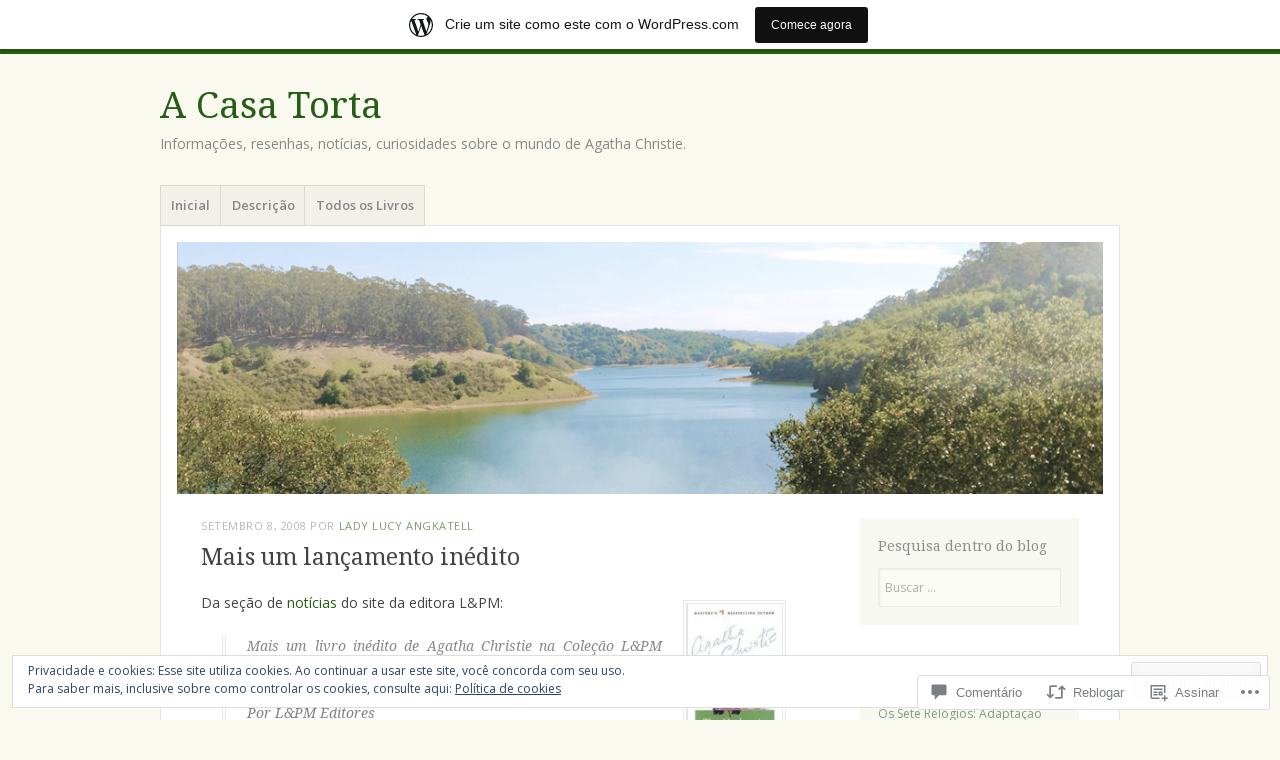

--- FILE ---
content_type: text/html; charset=UTF-8
request_url: https://acasatorta.wordpress.com/2008/09/08/mais-um-lancamento-inedito/
body_size: 54606
content:
<!DOCTYPE html>
<html lang="pt-BR">
<head>
<meta charset="UTF-8" />
<meta name="viewport" content="width=device-width" />
<link rel="profile" href="http://gmpg.org/xfn/11" />
<link rel="pingback" href="https://acasatorta.wordpress.com/xmlrpc.php" />
<!--[if lt IE 9]>
<script src="https://s0.wp.com/wp-content/themes/pub/misty-lake/js/html5.js?m=1354305289i" type="text/javascript"></script>
<![endif]-->

<title>Mais um lançamento inédito &#8211; A Casa Torta</title>
<meta name='robots' content='max-image-preview:large' />
<link rel='dns-prefetch' href='//s0.wp.com' />
<link rel='dns-prefetch' href='//widgets.wp.com' />
<link rel='dns-prefetch' href='//fonts-api.wp.com' />
<link rel='dns-prefetch' href='//af.pubmine.com' />
<link rel="alternate" type="application/rss+xml" title="Feed para A Casa Torta &raquo;" href="https://acasatorta.wordpress.com/feed/" />
<link rel="alternate" type="application/rss+xml" title="Feed de comentários para A Casa Torta &raquo;" href="https://acasatorta.wordpress.com/comments/feed/" />
<link rel="alternate" type="application/rss+xml" title="Feed de comentários para A Casa Torta &raquo; Mais um lançamento&nbsp;inédito" href="https://acasatorta.wordpress.com/2008/09/08/mais-um-lancamento-inedito/feed/" />
	<script type="text/javascript">
		/* <![CDATA[ */
		function addLoadEvent(func) {
			var oldonload = window.onload;
			if (typeof window.onload != 'function') {
				window.onload = func;
			} else {
				window.onload = function () {
					oldonload();
					func();
				}
			}
		}
		/* ]]> */
	</script>
	<link crossorigin='anonymous' rel='stylesheet' id='all-css-0-1' href='/_static/??-eJx9jFsKAjEMRTdkjYNS8UNcS2caSqfpg0lKcfdORRQf+BM4ufceaEVNOQkmgVhVoep8YmjeOhQGrGuag0dFpoFgLGQEGViuhNuJeQO/BTNKMVN4MMSc+7GV1vGCXWJVySwf9E9JPuBLfKev+kjZPQfRLAHFJ6dGs8Baff/08SWeh6Me9GF30vv5BiA5ZKI=&cssminify=yes' type='text/css' media='all' />
<style id='wp-emoji-styles-inline-css'>

	img.wp-smiley, img.emoji {
		display: inline !important;
		border: none !important;
		box-shadow: none !important;
		height: 1em !important;
		width: 1em !important;
		margin: 0 0.07em !important;
		vertical-align: -0.1em !important;
		background: none !important;
		padding: 0 !important;
	}
/*# sourceURL=wp-emoji-styles-inline-css */
</style>
<link crossorigin='anonymous' rel='stylesheet' id='all-css-2-1' href='/wp-content/plugins/gutenberg-core/v22.2.0/build/styles/block-library/style.css?m=1764855221i&cssminify=yes' type='text/css' media='all' />
<style id='wp-block-library-inline-css'>
.has-text-align-justify {
	text-align:justify;
}
.has-text-align-justify{text-align:justify;}

/*# sourceURL=wp-block-library-inline-css */
</style><style id='global-styles-inline-css'>
:root{--wp--preset--aspect-ratio--square: 1;--wp--preset--aspect-ratio--4-3: 4/3;--wp--preset--aspect-ratio--3-4: 3/4;--wp--preset--aspect-ratio--3-2: 3/2;--wp--preset--aspect-ratio--2-3: 2/3;--wp--preset--aspect-ratio--16-9: 16/9;--wp--preset--aspect-ratio--9-16: 9/16;--wp--preset--color--black: #000000;--wp--preset--color--cyan-bluish-gray: #abb8c3;--wp--preset--color--white: #ffffff;--wp--preset--color--pale-pink: #f78da7;--wp--preset--color--vivid-red: #cf2e2e;--wp--preset--color--luminous-vivid-orange: #ff6900;--wp--preset--color--luminous-vivid-amber: #fcb900;--wp--preset--color--light-green-cyan: #7bdcb5;--wp--preset--color--vivid-green-cyan: #00d084;--wp--preset--color--pale-cyan-blue: #8ed1fc;--wp--preset--color--vivid-cyan-blue: #0693e3;--wp--preset--color--vivid-purple: #9b51e0;--wp--preset--gradient--vivid-cyan-blue-to-vivid-purple: linear-gradient(135deg,rgb(6,147,227) 0%,rgb(155,81,224) 100%);--wp--preset--gradient--light-green-cyan-to-vivid-green-cyan: linear-gradient(135deg,rgb(122,220,180) 0%,rgb(0,208,130) 100%);--wp--preset--gradient--luminous-vivid-amber-to-luminous-vivid-orange: linear-gradient(135deg,rgb(252,185,0) 0%,rgb(255,105,0) 100%);--wp--preset--gradient--luminous-vivid-orange-to-vivid-red: linear-gradient(135deg,rgb(255,105,0) 0%,rgb(207,46,46) 100%);--wp--preset--gradient--very-light-gray-to-cyan-bluish-gray: linear-gradient(135deg,rgb(238,238,238) 0%,rgb(169,184,195) 100%);--wp--preset--gradient--cool-to-warm-spectrum: linear-gradient(135deg,rgb(74,234,220) 0%,rgb(151,120,209) 20%,rgb(207,42,186) 40%,rgb(238,44,130) 60%,rgb(251,105,98) 80%,rgb(254,248,76) 100%);--wp--preset--gradient--blush-light-purple: linear-gradient(135deg,rgb(255,206,236) 0%,rgb(152,150,240) 100%);--wp--preset--gradient--blush-bordeaux: linear-gradient(135deg,rgb(254,205,165) 0%,rgb(254,45,45) 50%,rgb(107,0,62) 100%);--wp--preset--gradient--luminous-dusk: linear-gradient(135deg,rgb(255,203,112) 0%,rgb(199,81,192) 50%,rgb(65,88,208) 100%);--wp--preset--gradient--pale-ocean: linear-gradient(135deg,rgb(255,245,203) 0%,rgb(182,227,212) 50%,rgb(51,167,181) 100%);--wp--preset--gradient--electric-grass: linear-gradient(135deg,rgb(202,248,128) 0%,rgb(113,206,126) 100%);--wp--preset--gradient--midnight: linear-gradient(135deg,rgb(2,3,129) 0%,rgb(40,116,252) 100%);--wp--preset--font-size--small: 13px;--wp--preset--font-size--medium: 20px;--wp--preset--font-size--large: 36px;--wp--preset--font-size--x-large: 42px;--wp--preset--font-family--albert-sans: 'Albert Sans', sans-serif;--wp--preset--font-family--alegreya: Alegreya, serif;--wp--preset--font-family--arvo: Arvo, serif;--wp--preset--font-family--bodoni-moda: 'Bodoni Moda', serif;--wp--preset--font-family--bricolage-grotesque: 'Bricolage Grotesque', sans-serif;--wp--preset--font-family--cabin: Cabin, sans-serif;--wp--preset--font-family--chivo: Chivo, sans-serif;--wp--preset--font-family--commissioner: Commissioner, sans-serif;--wp--preset--font-family--cormorant: Cormorant, serif;--wp--preset--font-family--courier-prime: 'Courier Prime', monospace;--wp--preset--font-family--crimson-pro: 'Crimson Pro', serif;--wp--preset--font-family--dm-mono: 'DM Mono', monospace;--wp--preset--font-family--dm-sans: 'DM Sans', sans-serif;--wp--preset--font-family--dm-serif-display: 'DM Serif Display', serif;--wp--preset--font-family--domine: Domine, serif;--wp--preset--font-family--eb-garamond: 'EB Garamond', serif;--wp--preset--font-family--epilogue: Epilogue, sans-serif;--wp--preset--font-family--fahkwang: Fahkwang, sans-serif;--wp--preset--font-family--figtree: Figtree, sans-serif;--wp--preset--font-family--fira-sans: 'Fira Sans', sans-serif;--wp--preset--font-family--fjalla-one: 'Fjalla One', sans-serif;--wp--preset--font-family--fraunces: Fraunces, serif;--wp--preset--font-family--gabarito: Gabarito, system-ui;--wp--preset--font-family--ibm-plex-mono: 'IBM Plex Mono', monospace;--wp--preset--font-family--ibm-plex-sans: 'IBM Plex Sans', sans-serif;--wp--preset--font-family--ibarra-real-nova: 'Ibarra Real Nova', serif;--wp--preset--font-family--instrument-serif: 'Instrument Serif', serif;--wp--preset--font-family--inter: Inter, sans-serif;--wp--preset--font-family--josefin-sans: 'Josefin Sans', sans-serif;--wp--preset--font-family--jost: Jost, sans-serif;--wp--preset--font-family--libre-baskerville: 'Libre Baskerville', serif;--wp--preset--font-family--libre-franklin: 'Libre Franklin', sans-serif;--wp--preset--font-family--literata: Literata, serif;--wp--preset--font-family--lora: Lora, serif;--wp--preset--font-family--merriweather: Merriweather, serif;--wp--preset--font-family--montserrat: Montserrat, sans-serif;--wp--preset--font-family--newsreader: Newsreader, serif;--wp--preset--font-family--noto-sans-mono: 'Noto Sans Mono', sans-serif;--wp--preset--font-family--nunito: Nunito, sans-serif;--wp--preset--font-family--open-sans: 'Open Sans', sans-serif;--wp--preset--font-family--overpass: Overpass, sans-serif;--wp--preset--font-family--pt-serif: 'PT Serif', serif;--wp--preset--font-family--petrona: Petrona, serif;--wp--preset--font-family--piazzolla: Piazzolla, serif;--wp--preset--font-family--playfair-display: 'Playfair Display', serif;--wp--preset--font-family--plus-jakarta-sans: 'Plus Jakarta Sans', sans-serif;--wp--preset--font-family--poppins: Poppins, sans-serif;--wp--preset--font-family--raleway: Raleway, sans-serif;--wp--preset--font-family--roboto: Roboto, sans-serif;--wp--preset--font-family--roboto-slab: 'Roboto Slab', serif;--wp--preset--font-family--rubik: Rubik, sans-serif;--wp--preset--font-family--rufina: Rufina, serif;--wp--preset--font-family--sora: Sora, sans-serif;--wp--preset--font-family--source-sans-3: 'Source Sans 3', sans-serif;--wp--preset--font-family--source-serif-4: 'Source Serif 4', serif;--wp--preset--font-family--space-mono: 'Space Mono', monospace;--wp--preset--font-family--syne: Syne, sans-serif;--wp--preset--font-family--texturina: Texturina, serif;--wp--preset--font-family--urbanist: Urbanist, sans-serif;--wp--preset--font-family--work-sans: 'Work Sans', sans-serif;--wp--preset--spacing--20: 0.44rem;--wp--preset--spacing--30: 0.67rem;--wp--preset--spacing--40: 1rem;--wp--preset--spacing--50: 1.5rem;--wp--preset--spacing--60: 2.25rem;--wp--preset--spacing--70: 3.38rem;--wp--preset--spacing--80: 5.06rem;--wp--preset--shadow--natural: 6px 6px 9px rgba(0, 0, 0, 0.2);--wp--preset--shadow--deep: 12px 12px 50px rgba(0, 0, 0, 0.4);--wp--preset--shadow--sharp: 6px 6px 0px rgba(0, 0, 0, 0.2);--wp--preset--shadow--outlined: 6px 6px 0px -3px rgb(255, 255, 255), 6px 6px rgb(0, 0, 0);--wp--preset--shadow--crisp: 6px 6px 0px rgb(0, 0, 0);}:where(.is-layout-flex){gap: 0.5em;}:where(.is-layout-grid){gap: 0.5em;}body .is-layout-flex{display: flex;}.is-layout-flex{flex-wrap: wrap;align-items: center;}.is-layout-flex > :is(*, div){margin: 0;}body .is-layout-grid{display: grid;}.is-layout-grid > :is(*, div){margin: 0;}:where(.wp-block-columns.is-layout-flex){gap: 2em;}:where(.wp-block-columns.is-layout-grid){gap: 2em;}:where(.wp-block-post-template.is-layout-flex){gap: 1.25em;}:where(.wp-block-post-template.is-layout-grid){gap: 1.25em;}.has-black-color{color: var(--wp--preset--color--black) !important;}.has-cyan-bluish-gray-color{color: var(--wp--preset--color--cyan-bluish-gray) !important;}.has-white-color{color: var(--wp--preset--color--white) !important;}.has-pale-pink-color{color: var(--wp--preset--color--pale-pink) !important;}.has-vivid-red-color{color: var(--wp--preset--color--vivid-red) !important;}.has-luminous-vivid-orange-color{color: var(--wp--preset--color--luminous-vivid-orange) !important;}.has-luminous-vivid-amber-color{color: var(--wp--preset--color--luminous-vivid-amber) !important;}.has-light-green-cyan-color{color: var(--wp--preset--color--light-green-cyan) !important;}.has-vivid-green-cyan-color{color: var(--wp--preset--color--vivid-green-cyan) !important;}.has-pale-cyan-blue-color{color: var(--wp--preset--color--pale-cyan-blue) !important;}.has-vivid-cyan-blue-color{color: var(--wp--preset--color--vivid-cyan-blue) !important;}.has-vivid-purple-color{color: var(--wp--preset--color--vivid-purple) !important;}.has-black-background-color{background-color: var(--wp--preset--color--black) !important;}.has-cyan-bluish-gray-background-color{background-color: var(--wp--preset--color--cyan-bluish-gray) !important;}.has-white-background-color{background-color: var(--wp--preset--color--white) !important;}.has-pale-pink-background-color{background-color: var(--wp--preset--color--pale-pink) !important;}.has-vivid-red-background-color{background-color: var(--wp--preset--color--vivid-red) !important;}.has-luminous-vivid-orange-background-color{background-color: var(--wp--preset--color--luminous-vivid-orange) !important;}.has-luminous-vivid-amber-background-color{background-color: var(--wp--preset--color--luminous-vivid-amber) !important;}.has-light-green-cyan-background-color{background-color: var(--wp--preset--color--light-green-cyan) !important;}.has-vivid-green-cyan-background-color{background-color: var(--wp--preset--color--vivid-green-cyan) !important;}.has-pale-cyan-blue-background-color{background-color: var(--wp--preset--color--pale-cyan-blue) !important;}.has-vivid-cyan-blue-background-color{background-color: var(--wp--preset--color--vivid-cyan-blue) !important;}.has-vivid-purple-background-color{background-color: var(--wp--preset--color--vivid-purple) !important;}.has-black-border-color{border-color: var(--wp--preset--color--black) !important;}.has-cyan-bluish-gray-border-color{border-color: var(--wp--preset--color--cyan-bluish-gray) !important;}.has-white-border-color{border-color: var(--wp--preset--color--white) !important;}.has-pale-pink-border-color{border-color: var(--wp--preset--color--pale-pink) !important;}.has-vivid-red-border-color{border-color: var(--wp--preset--color--vivid-red) !important;}.has-luminous-vivid-orange-border-color{border-color: var(--wp--preset--color--luminous-vivid-orange) !important;}.has-luminous-vivid-amber-border-color{border-color: var(--wp--preset--color--luminous-vivid-amber) !important;}.has-light-green-cyan-border-color{border-color: var(--wp--preset--color--light-green-cyan) !important;}.has-vivid-green-cyan-border-color{border-color: var(--wp--preset--color--vivid-green-cyan) !important;}.has-pale-cyan-blue-border-color{border-color: var(--wp--preset--color--pale-cyan-blue) !important;}.has-vivid-cyan-blue-border-color{border-color: var(--wp--preset--color--vivid-cyan-blue) !important;}.has-vivid-purple-border-color{border-color: var(--wp--preset--color--vivid-purple) !important;}.has-vivid-cyan-blue-to-vivid-purple-gradient-background{background: var(--wp--preset--gradient--vivid-cyan-blue-to-vivid-purple) !important;}.has-light-green-cyan-to-vivid-green-cyan-gradient-background{background: var(--wp--preset--gradient--light-green-cyan-to-vivid-green-cyan) !important;}.has-luminous-vivid-amber-to-luminous-vivid-orange-gradient-background{background: var(--wp--preset--gradient--luminous-vivid-amber-to-luminous-vivid-orange) !important;}.has-luminous-vivid-orange-to-vivid-red-gradient-background{background: var(--wp--preset--gradient--luminous-vivid-orange-to-vivid-red) !important;}.has-very-light-gray-to-cyan-bluish-gray-gradient-background{background: var(--wp--preset--gradient--very-light-gray-to-cyan-bluish-gray) !important;}.has-cool-to-warm-spectrum-gradient-background{background: var(--wp--preset--gradient--cool-to-warm-spectrum) !important;}.has-blush-light-purple-gradient-background{background: var(--wp--preset--gradient--blush-light-purple) !important;}.has-blush-bordeaux-gradient-background{background: var(--wp--preset--gradient--blush-bordeaux) !important;}.has-luminous-dusk-gradient-background{background: var(--wp--preset--gradient--luminous-dusk) !important;}.has-pale-ocean-gradient-background{background: var(--wp--preset--gradient--pale-ocean) !important;}.has-electric-grass-gradient-background{background: var(--wp--preset--gradient--electric-grass) !important;}.has-midnight-gradient-background{background: var(--wp--preset--gradient--midnight) !important;}.has-small-font-size{font-size: var(--wp--preset--font-size--small) !important;}.has-medium-font-size{font-size: var(--wp--preset--font-size--medium) !important;}.has-large-font-size{font-size: var(--wp--preset--font-size--large) !important;}.has-x-large-font-size{font-size: var(--wp--preset--font-size--x-large) !important;}.has-albert-sans-font-family{font-family: var(--wp--preset--font-family--albert-sans) !important;}.has-alegreya-font-family{font-family: var(--wp--preset--font-family--alegreya) !important;}.has-arvo-font-family{font-family: var(--wp--preset--font-family--arvo) !important;}.has-bodoni-moda-font-family{font-family: var(--wp--preset--font-family--bodoni-moda) !important;}.has-bricolage-grotesque-font-family{font-family: var(--wp--preset--font-family--bricolage-grotesque) !important;}.has-cabin-font-family{font-family: var(--wp--preset--font-family--cabin) !important;}.has-chivo-font-family{font-family: var(--wp--preset--font-family--chivo) !important;}.has-commissioner-font-family{font-family: var(--wp--preset--font-family--commissioner) !important;}.has-cormorant-font-family{font-family: var(--wp--preset--font-family--cormorant) !important;}.has-courier-prime-font-family{font-family: var(--wp--preset--font-family--courier-prime) !important;}.has-crimson-pro-font-family{font-family: var(--wp--preset--font-family--crimson-pro) !important;}.has-dm-mono-font-family{font-family: var(--wp--preset--font-family--dm-mono) !important;}.has-dm-sans-font-family{font-family: var(--wp--preset--font-family--dm-sans) !important;}.has-dm-serif-display-font-family{font-family: var(--wp--preset--font-family--dm-serif-display) !important;}.has-domine-font-family{font-family: var(--wp--preset--font-family--domine) !important;}.has-eb-garamond-font-family{font-family: var(--wp--preset--font-family--eb-garamond) !important;}.has-epilogue-font-family{font-family: var(--wp--preset--font-family--epilogue) !important;}.has-fahkwang-font-family{font-family: var(--wp--preset--font-family--fahkwang) !important;}.has-figtree-font-family{font-family: var(--wp--preset--font-family--figtree) !important;}.has-fira-sans-font-family{font-family: var(--wp--preset--font-family--fira-sans) !important;}.has-fjalla-one-font-family{font-family: var(--wp--preset--font-family--fjalla-one) !important;}.has-fraunces-font-family{font-family: var(--wp--preset--font-family--fraunces) !important;}.has-gabarito-font-family{font-family: var(--wp--preset--font-family--gabarito) !important;}.has-ibm-plex-mono-font-family{font-family: var(--wp--preset--font-family--ibm-plex-mono) !important;}.has-ibm-plex-sans-font-family{font-family: var(--wp--preset--font-family--ibm-plex-sans) !important;}.has-ibarra-real-nova-font-family{font-family: var(--wp--preset--font-family--ibarra-real-nova) !important;}.has-instrument-serif-font-family{font-family: var(--wp--preset--font-family--instrument-serif) !important;}.has-inter-font-family{font-family: var(--wp--preset--font-family--inter) !important;}.has-josefin-sans-font-family{font-family: var(--wp--preset--font-family--josefin-sans) !important;}.has-jost-font-family{font-family: var(--wp--preset--font-family--jost) !important;}.has-libre-baskerville-font-family{font-family: var(--wp--preset--font-family--libre-baskerville) !important;}.has-libre-franklin-font-family{font-family: var(--wp--preset--font-family--libre-franklin) !important;}.has-literata-font-family{font-family: var(--wp--preset--font-family--literata) !important;}.has-lora-font-family{font-family: var(--wp--preset--font-family--lora) !important;}.has-merriweather-font-family{font-family: var(--wp--preset--font-family--merriweather) !important;}.has-montserrat-font-family{font-family: var(--wp--preset--font-family--montserrat) !important;}.has-newsreader-font-family{font-family: var(--wp--preset--font-family--newsreader) !important;}.has-noto-sans-mono-font-family{font-family: var(--wp--preset--font-family--noto-sans-mono) !important;}.has-nunito-font-family{font-family: var(--wp--preset--font-family--nunito) !important;}.has-open-sans-font-family{font-family: var(--wp--preset--font-family--open-sans) !important;}.has-overpass-font-family{font-family: var(--wp--preset--font-family--overpass) !important;}.has-pt-serif-font-family{font-family: var(--wp--preset--font-family--pt-serif) !important;}.has-petrona-font-family{font-family: var(--wp--preset--font-family--petrona) !important;}.has-piazzolla-font-family{font-family: var(--wp--preset--font-family--piazzolla) !important;}.has-playfair-display-font-family{font-family: var(--wp--preset--font-family--playfair-display) !important;}.has-plus-jakarta-sans-font-family{font-family: var(--wp--preset--font-family--plus-jakarta-sans) !important;}.has-poppins-font-family{font-family: var(--wp--preset--font-family--poppins) !important;}.has-raleway-font-family{font-family: var(--wp--preset--font-family--raleway) !important;}.has-roboto-font-family{font-family: var(--wp--preset--font-family--roboto) !important;}.has-roboto-slab-font-family{font-family: var(--wp--preset--font-family--roboto-slab) !important;}.has-rubik-font-family{font-family: var(--wp--preset--font-family--rubik) !important;}.has-rufina-font-family{font-family: var(--wp--preset--font-family--rufina) !important;}.has-sora-font-family{font-family: var(--wp--preset--font-family--sora) !important;}.has-source-sans-3-font-family{font-family: var(--wp--preset--font-family--source-sans-3) !important;}.has-source-serif-4-font-family{font-family: var(--wp--preset--font-family--source-serif-4) !important;}.has-space-mono-font-family{font-family: var(--wp--preset--font-family--space-mono) !important;}.has-syne-font-family{font-family: var(--wp--preset--font-family--syne) !important;}.has-texturina-font-family{font-family: var(--wp--preset--font-family--texturina) !important;}.has-urbanist-font-family{font-family: var(--wp--preset--font-family--urbanist) !important;}.has-work-sans-font-family{font-family: var(--wp--preset--font-family--work-sans) !important;}
/*# sourceURL=global-styles-inline-css */
</style>

<style id='classic-theme-styles-inline-css'>
/*! This file is auto-generated */
.wp-block-button__link{color:#fff;background-color:#32373c;border-radius:9999px;box-shadow:none;text-decoration:none;padding:calc(.667em + 2px) calc(1.333em + 2px);font-size:1.125em}.wp-block-file__button{background:#32373c;color:#fff;text-decoration:none}
/*# sourceURL=/wp-includes/css/classic-themes.min.css */
</style>
<link crossorigin='anonymous' rel='stylesheet' id='all-css-4-1' href='/_static/??-eJx9j9sOwjAIhl/[base64]&cssminify=yes' type='text/css' media='all' />
<link rel='stylesheet' id='verbum-gutenberg-css-css' href='https://widgets.wp.com/verbum-block-editor/block-editor.css?ver=1738686361' media='all' />
<link crossorigin='anonymous' rel='stylesheet' id='all-css-6-1' href='/wp-content/themes/pub/misty-lake/style.css?m=1741693338i&cssminify=yes' type='text/css' media='all' />
<link rel='stylesheet' id='mistylake-open-sans-css' href='https://fonts-api.wp.com/css?family=Open+Sans:300,300italic,400,400italic,600,600italic,700,700italic&#038;subset=latin,latin-ext' media='all' />
<link rel='stylesheet' id='mistylake-droid-serif-css' href='https://fonts-api.wp.com/css?family=Droid+Serif%3A400%2C400italic%2C400bold&#038;subset=latin&#038;ver=6.9-RC2-61304' media='all' />
<link crossorigin='anonymous' rel='stylesheet' id='all-css-12-1' href='/_static/??-eJzTLy/QTc7PK0nNK9HPLdUtyClNz8wr1i9KTcrJTwcy0/WTi5G5ekCujj52Temp+bo5+cmJJZn5eSgc3bScxMwikFb7XFtDE1NLExMLc0OTLACohS2q&cssminify=yes' type='text/css' media='all' />
<link crossorigin='anonymous' rel='stylesheet' id='print-css-13-1' href='/wp-content/mu-plugins/global-print/global-print.css?m=1465851035i&cssminify=yes' type='text/css' media='print' />
<style id='jetpack-global-styles-frontend-style-inline-css'>
:root { --font-headings: unset; --font-base: unset; --font-headings-default: -apple-system,BlinkMacSystemFont,"Segoe UI",Roboto,Oxygen-Sans,Ubuntu,Cantarell,"Helvetica Neue",sans-serif; --font-base-default: -apple-system,BlinkMacSystemFont,"Segoe UI",Roboto,Oxygen-Sans,Ubuntu,Cantarell,"Helvetica Neue",sans-serif;}
/*# sourceURL=jetpack-global-styles-frontend-style-inline-css */
</style>
<link crossorigin='anonymous' rel='stylesheet' id='all-css-16-1' href='/_static/??-eJyNjcEKwjAQRH/IuFRT6kX8FNkmS5K6yQY3Qfx7bfEiXrwM82B4A49qnJRGpUHupnIPqSgs1Cq624chi6zhO5OCRryTR++fW00l7J3qDv43XVNxoOISsmEJol/wY2uR8vs3WggsM/I6uOTzMI3Hw8lOg11eUT1JKA==&cssminify=yes' type='text/css' media='all' />
<script type="text/javascript" id="jetpack_related-posts-js-extra">
/* <![CDATA[ */
var related_posts_js_options = {"post_heading":"h4"};
//# sourceURL=jetpack_related-posts-js-extra
/* ]]> */
</script>
<script type="text/javascript" id="wpcom-actionbar-placeholder-js-extra">
/* <![CDATA[ */
var actionbardata = {"siteID":"2526268","postID":"1138","siteURL":"https://acasatorta.wordpress.com","xhrURL":"https://acasatorta.wordpress.com/wp-admin/admin-ajax.php","nonce":"2a7f83fc7a","isLoggedIn":"","statusMessage":"","subsEmailDefault":"instantly","proxyScriptUrl":"https://s0.wp.com/wp-content/js/wpcom-proxy-request.js?m=1513050504i&amp;ver=20211021","shortlink":"https://wp.me/paBcg-im","i18n":{"followedText":"Novas publica\u00e7\u00f5es deste site agora aparecer\u00e3o no seu \u003Ca href=\"https://wordpress.com/reader\"\u003ELeitor\u003C/a\u003E","foldBar":"Esconder esta barra","unfoldBar":"Mostrar esta barra","shortLinkCopied":"Link curto copiado."}};
//# sourceURL=wpcom-actionbar-placeholder-js-extra
/* ]]> */
</script>
<script type="text/javascript" id="jetpack-mu-wpcom-settings-js-before">
/* <![CDATA[ */
var JETPACK_MU_WPCOM_SETTINGS = {"assetsUrl":"https://s0.wp.com/wp-content/mu-plugins/jetpack-mu-wpcom-plugin/moon/jetpack_vendor/automattic/jetpack-mu-wpcom/src/build/"};
//# sourceURL=jetpack-mu-wpcom-settings-js-before
/* ]]> */
</script>
<script crossorigin='anonymous' type='text/javascript'  src='/_static/??-eJx1j10KwjAQhC/kdmuh+iQeRdIkhMRkN+bH2tvbYpUK+jQMM3zD4BhBMhVNBUOF6KuxlNHpEoW8rh4DM+HFksShWq8waS+KVhA5l/ztmmCpcXmHG7CbO75ATPyY3tkM81XpvITuVnWaVtkC/pYgWJPm0V9rg2fzOTJyUkJlkF7k/ALJEPHeLQLEBEbFNCPO4bQ/9n3bHrqud0+pPGch'></script>
<script type="text/javascript" id="rlt-proxy-js-after">
/* <![CDATA[ */
	rltInitialize( {"token":null,"iframeOrigins":["https:\/\/widgets.wp.com"]} );
//# sourceURL=rlt-proxy-js-after
/* ]]> */
</script>
<link rel="EditURI" type="application/rsd+xml" title="RSD" href="https://acasatorta.wordpress.com/xmlrpc.php?rsd" />
<meta name="generator" content="WordPress.com" />
<link rel="canonical" href="https://acasatorta.wordpress.com/2008/09/08/mais-um-lancamento-inedito/" />
<link rel='shortlink' href='https://wp.me/paBcg-im' />
<link rel="alternate" type="application/json+oembed" href="https://public-api.wordpress.com/oembed/?format=json&amp;url=https%3A%2F%2Facasatorta.wordpress.com%2F2008%2F09%2F08%2Fmais-um-lancamento-inedito%2F&amp;for=wpcom-auto-discovery" /><link rel="alternate" type="application/xml+oembed" href="https://public-api.wordpress.com/oembed/?format=xml&amp;url=https%3A%2F%2Facasatorta.wordpress.com%2F2008%2F09%2F08%2Fmais-um-lancamento-inedito%2F&amp;for=wpcom-auto-discovery" />
<!-- Jetpack Open Graph Tags -->
<meta property="og:type" content="article" />
<meta property="og:title" content="Mais um lançamento inédito" />
<meta property="og:url" content="https://acasatorta.wordpress.com/2008/09/08/mais-um-lancamento-inedito/" />
<meta property="og:description" content="Da seção de notícias do site da editora L&amp;PM: Mais um livro inédito de Agatha Christie na Coleção L&amp;PM Pocket Por L&amp;PM Editores A Coleção L&amp;PM Pocket publica mais um título inédito …" />
<meta property="article:published_time" content="2008-09-08T03:19:42+00:00" />
<meta property="article:modified_time" content="2008-09-05T18:04:58+00:00" />
<meta property="og:site_name" content="A Casa Torta" />
<meta property="og:image" content="https://acasatorta.wordpress.com/files/2008/09/41r5s1mhdfl__sl500_aa240_.jpg?w=95" />
<meta property="og:image:width" content="95" />
<meta property="og:image:height" content="150" />
<meta property="og:image:alt" content="The Harlequin Tea Set" />
<meta property="og:locale" content="pt_BR" />
<meta property="fb:app_id" content="249643311490" />
<meta property="article:publisher" content="https://www.facebook.com/WordPresscom" />
<meta name="twitter:text:title" content="Mais um lançamento&nbsp;inédito" />
<meta name="twitter:image" content="https://acasatorta.wordpress.com/files/2008/09/41r5s1mhdfl__sl500_aa240_.jpg?w=144" />
<meta name="twitter:image:alt" content="The Harlequin Tea Set" />
<meta name="twitter:card" content="summary" />

<!-- End Jetpack Open Graph Tags -->
<link rel="shortcut icon" type="image/x-icon" href="https://s0.wp.com/i/favicon.ico?m=1713425267i" sizes="16x16 24x24 32x32 48x48" />
<link rel="icon" type="image/x-icon" href="https://s0.wp.com/i/favicon.ico?m=1713425267i" sizes="16x16 24x24 32x32 48x48" />
<link rel="apple-touch-icon" href="https://s0.wp.com/i/webclip.png?m=1713868326i" />
<link rel='openid.server' href='https://acasatorta.wordpress.com/?openidserver=1' />
<link rel='openid.delegate' href='https://acasatorta.wordpress.com/' />
<link rel="search" type="application/opensearchdescription+xml" href="https://acasatorta.wordpress.com/osd.xml" title="A Casa Torta" />
<link rel="search" type="application/opensearchdescription+xml" href="https://s1.wp.com/opensearch.xml" title="WordPress.com" />
<style type="text/css">.recentcomments a{display:inline !important;padding:0 !important;margin:0 !important;}</style>		<style type="text/css">
			.recentcomments a {
				display: inline !important;
				padding: 0 !important;
				margin: 0 !important;
			}

			table.recentcommentsavatartop img.avatar, table.recentcommentsavatarend img.avatar {
				border: 0px;
				margin: 0;
			}

			table.recentcommentsavatartop a, table.recentcommentsavatarend a {
				border: 0px !important;
				background-color: transparent !important;
			}

			td.recentcommentsavatarend, td.recentcommentsavatartop {
				padding: 0px 0px 1px 0px;
				margin: 0px;
			}

			td.recentcommentstextend {
				border: none !important;
				padding: 0px 0px 2px 10px;
			}

			.rtl td.recentcommentstextend {
				padding: 0px 10px 2px 0px;
			}

			td.recentcommentstexttop {
				border: none;
				padding: 0px 0px 0px 10px;
			}

			.rtl td.recentcommentstexttop {
				padding: 0px 10px 0px 0px;
			}
		</style>
		<meta name="description" content="Da seção de notícias do site da editora L&amp;PM: Mais um livro inédito de Agatha Christie na Coleção L&amp;PM Pocket Por L&amp;PM Editores A Coleção L&amp;PM Pocket publica mais um título inédito de Agatha Christie, a grande Rainha do Crime. O livro The Harlequin Tea Set and Other Stories (ainda sem título em português) será&hellip;" />
<script type="text/javascript">
/* <![CDATA[ */
var wa_client = {}; wa_client.cmd = []; wa_client.config = { 'blog_id': 2526268, 'blog_language': 'pt', 'is_wordads': false, 'hosting_type': 0, 'afp_account_id': null, 'afp_host_id': 5038568878849053, 'theme': 'pub/misty-lake', '_': { 'title': 'Publicidade', 'privacy_settings': 'Configurações de privacidade' }, 'formats': [ 'inline', 'belowpost', 'bottom_sticky', 'sidebar_sticky_right', 'sidebar', 'gutenberg_rectangle', 'gutenberg_leaderboard', 'gutenberg_mobile_leaderboard', 'gutenberg_skyscraper' ] };
/* ]]> */
</script>
		<script type="text/javascript">

			window.doNotSellCallback = function() {

				var linkElements = [
					'a[href="https://wordpress.com/?ref=footer_blog"]',
					'a[href="https://wordpress.com/?ref=footer_website"]',
					'a[href="https://wordpress.com/?ref=vertical_footer"]',
					'a[href^="https://wordpress.com/?ref=footer_segment_"]',
				].join(',');

				var dnsLink = document.createElement( 'a' );
				dnsLink.href = 'https://wordpress.com/pt-br/advertising-program-optout/';
				dnsLink.classList.add( 'do-not-sell-link' );
				dnsLink.rel = 'nofollow';
				dnsLink.style.marginLeft = '0.5em';
				dnsLink.textContent = 'Não venda ou compartilhe minhas informações pessoais';

				var creditLinks = document.querySelectorAll( linkElements );

				if ( 0 === creditLinks.length ) {
					return false;
				}

				Array.prototype.forEach.call( creditLinks, function( el ) {
					el.insertAdjacentElement( 'afterend', dnsLink );
				});

				return true;
			};

		</script>
		<script type="text/javascript">
	window.google_analytics_uacct = "UA-52447-2";
</script>

<script type="text/javascript">
	var _gaq = _gaq || [];
	_gaq.push(['_setAccount', 'UA-52447-2']);
	_gaq.push(['_gat._anonymizeIp']);
	_gaq.push(['_setDomainName', 'wordpress.com']);
	_gaq.push(['_initData']);
	_gaq.push(['_trackPageview']);

	(function() {
		var ga = document.createElement('script'); ga.type = 'text/javascript'; ga.async = true;
		ga.src = ('https:' == document.location.protocol ? 'https://ssl' : 'http://www') + '.google-analytics.com/ga.js';
		(document.getElementsByTagName('head')[0] || document.getElementsByTagName('body')[0]).appendChild(ga);
	})();
</script>
<link crossorigin='anonymous' rel='stylesheet' id='all-css-2-3' href='/_static/??-eJydj9sKg0AMRH+oGqy00ofSTykag0R3N8FkEf++ll6gb23fZobDgYFFC5TklBxiLjTkgZPBSK4tTs8OUSTBlRNCFwQnA1tYaS7RbAffG6L0OZABtrNko/CGXsO/woX7gdzARQsV25L5GuhX3eNh5tCD5c5wZnWWDf5oZeR0N1/iuWoO9ak51tV+vAE1jny4&cssminify=yes' type='text/css' media='all' />
</head>

<body class="wp-singular post-template-default single single-post postid-1138 single-format-standard wp-theme-pubmisty-lake customizer-styles-applied group-blog jetpack-reblog-enabled has-marketing-bar has-marketing-bar-theme-misty-lake">
<div id="page" class="hfeed site">
		<header id="masthead" class="site-header" role="banner">
		<div class="site-branding">
			<h1 class="site-title"><a href="https://acasatorta.wordpress.com/" title="A Casa Torta" rel="home">A Casa Torta</a></h1>
			<h2 class="site-description">Informações, resenhas, notícias, curiosidades sobre o mundo de Agatha Christie.</h2>
		</div>

		<nav id="nav" role="navigation" class="site-navigation main-navigation">
			<h1 class="assistive-text screen-reader-text">Menu</h1>
			<div class="assistive-text skip-link screen-reader-text"><a href="#content" title="Pular para o conteúdo">Pular para o conteúdo</a></div>

			<div class="menu"><ul>
<li ><a href="https://acasatorta.wordpress.com/">Inicial</a></li><li class="page_item page-item-2"><a href="https://acasatorta.wordpress.com/about/">Descrição</a></li>
<li class="page_item page-item-89"><a href="https://acasatorta.wordpress.com/agatha-christie/">Todos os Livros</a></li>
</ul></div>
		</nav><!-- .site-navigation .main-navigation -->
	</header><!-- #masthead .site-header -->

	<div id="main" class="site-main">

					<div class="header-image">
				<a href="https://acasatorta.wordpress.com/" title="A Casa Torta" rel="home">
					<img src="https://acasatorta.wordpress.com/wp-content/themes/pub/misty-lake/images/header.jpg?m=1391151613i" width="1015" height="276" alt="" />
				</a>
			</div>
		
	<div id="primary" class="content-area">
		<div id="content" class="site-content" role="main">

		
			
<article id="post-1138" class="post-1138 post type-post status-publish format-standard hentry category-livros tag-lpm tag-lancamento tag-press-release tag-release tag-the-harlequin-tea-set">
	<header class="entry-header">
		<div class="entry-meta">
			<a href="https://acasatorta.wordpress.com/2008/09/08/mais-um-lancamento-inedito/" title="0:19" rel="bookmark"><time class="entry-date" datetime="2008-09-08T00:19:42-03:00" pubdate>setembro 8, 2008</time></a><span class="byline"> por <span class="author vcard"><a class="url fn n" href="https://acasatorta.wordpress.com/author/angkatelll/" title="Ver todos os artigos de Lady Lucy Angkatell" rel="author">Lady Lucy Angkatell</a></span></span>		</div><!-- .entry-meta -->
		<h1 class="entry-title">Mais um lançamento&nbsp;inédito</h1>	</header><!-- .entry-header -->

	<div class="entry-content">
		<div data-shortcode="caption" id="attachment_1139" style="width: 137px" class="wp-caption alignright"><a href="https://acasatorta.wordpress.com/wp-content/uploads/2008/09/41r5s1mhdfl__sl500_aa240_.jpg"><img aria-describedby="caption-attachment-1139" data-attachment-id="1139" data-permalink="https://acasatorta.wordpress.com/2008/09/08/mais-um-lancamento-inedito/41r5s1mhdfl__sl500_aa240_/#main" data-orig-file="https://acasatorta.wordpress.com/wp-content/uploads/2008/09/41r5s1mhdfl__sl500_aa240_.jpg" data-orig-size="140,220" data-comments-opened="1" data-image-meta="{&quot;aperture&quot;:&quot;0&quot;,&quot;credit&quot;:&quot;&quot;,&quot;camera&quot;:&quot;&quot;,&quot;caption&quot;:&quot;&quot;,&quot;created_timestamp&quot;:&quot;0&quot;,&quot;copyright&quot;:&quot;&quot;,&quot;focal_length&quot;:&quot;0&quot;,&quot;iso&quot;:&quot;0&quot;,&quot;shutter_speed&quot;:&quot;0&quot;,&quot;title&quot;:&quot;&quot;}" data-image-title="41r5s1mhdfl__sl500_aa240_" data-image-description="" data-image-caption="&lt;p&gt;The Harlequin Tea Set&lt;/p&gt;
" data-medium-file="https://acasatorta.wordpress.com/wp-content/uploads/2008/09/41r5s1mhdfl__sl500_aa240_.jpg?w=140" data-large-file="https://acasatorta.wordpress.com/wp-content/uploads/2008/09/41r5s1mhdfl__sl500_aa240_.jpg?w=140" class="size-thumbnail wp-image-1139" title="41r5s1mhdfl__sl500_aa240_" src="https://acasatorta.wordpress.com/wp-content/uploads/2008/09/41r5s1mhdfl__sl500_aa240_.jpg?w=127&#038;h=200" alt="The Harlequin Tea Set"   srcset="https://acasatorta.wordpress.com/wp-content/uploads/2008/09/41r5s1mhdfl__sl500_aa240_.jpg?w=95 95w, https://acasatorta.wordpress.com/wp-content/uploads/2008/09/41r5s1mhdfl__sl500_aa240_.jpg 140w" sizes="(max-width: 95px) 100vw, 95px" /></a><p id="caption-attachment-1139" class="wp-caption-text">The Harlequin Tea Set</p></div>
<p>Da seção de <a href="http://www.lpm-editores.com.br/v3/site/default.asp?TroncoID=805133&amp;secaoID=816261&amp;SubSecaoID=935305">notícias </a>do site da editora L&amp;PM:</p>
<blockquote>
<p style="text-align:justify;">Mais um livro inédito de Agatha Christie na Coleção L&amp;PM Pocket</p>
<p style="text-align:justify;"><span style="color:#808080;">Por L&amp;PM Editores</span></p>
<p style="text-align:justify;">A Coleção L&amp;PM Pocket publica mais um título inédito de Agatha Christie, a grande Rainha do Crime. O livro The Harlequin Tea Set and Other Stories (ainda sem título em português) será lançado em outubro, com tradução de Pedro Gonzaga. São nove contos nunca antes publicados no Brasil, no melhor estilo da autora: histórias entrelaçadas de acontecimentos misteriosos e personagens intrigantes.</p>
<p style="text-align:justify;">Neste ano, a L&amp;PM também publicou os inéditos A teia da aranha, romance policial que é uma adaptação da peça homônima escrita por Agatha Christie em 1954, e Poirot sempre espera e outras histórias, coletânea de sete contos, vários deles protagonizados pelo inspetor Hercule Poirot.</p>
<p style="text-align:justify;">A escritora mais lida de todos os tempos tem ainda oito títulos publicados na Coleção L&amp;PM Pocket: os romances É fácil matar, Mistério no Caribe, Nêmesis, A noite das bruxas, Um passe de mágica, Por que não pediram a Evans?, o livro de contos O misterioso Sr. Quin e a coletânea de peças Testemunha da acusação.</p>
</blockquote>
<p>Lista dos nove contos reunidos em The Harlequin Tea Set &amp; Other Stories, título original (título brasileiro):<br />
<span id="more-1138"></span> &#8220;The Edge&#8221; (Tensão e Morte)<br />
 &#8220;The Actress&#8221; (A Atriz)<br />
 &#8220;While the Light Lasts&#8221; (Enquanto Houver Luz)<br />
 &#8220;The House of Dreams&#8221; (A Casa dos Sonhos)<br />
 &#8220;The Lonely God&#8221; (O Deus Solitário)<br />
 &#8220;Manx Gold&#8221; (O Ouro de Man)<br />
 &#8220;Within a Wall&#8221; (Paredes que Atormentam)<br />
 &#8220;The Mystery of the Spanish Chest&#8221; (O Mistério do Baú Espanhol)<br />
 &#8220;The Harlequin Tea Set&#8221; (a Harley Quin story)</p>
<p style="text-align:justify;">Segundo o <a href="http://us.agathachristie.com/site/find_a_story/stories/The_Harlequin_Tea_Set_and_Other_Stories.php">site oficial</a> da autora, esta coletânea foi publicada apenas nos EUA mas os contos The Edge, The Actress, While the Light Lasts, The House of Dreams, The Lonely God, Manx Gold, Within a Wall também foram publicados na coletânea inglesa Enquanto Houver Luz.</p>
<p style="text-align:justify;">The Mystery of the Spanish Chest é um título alternativo de The Mystery of the Bagdad Chest; foi lançado pela própria L&amp;PM em Poirot Sempre Espera &amp; Outras Histórias com o título O Mistério da Arca de Bagdá; pela Record como O Mistério do Baú de Bagdá em Enquanto Houver Luz.  Nas diversas outras edições de A Aventura do Pudim de Natal (Record dos anos 80, Nova Fronteira, Círculo do Livro, Altaya) foi usada a versão espanhola mesmo (O Mistério do Baú Espanhol).</p>
<p style="text-align:justify;">A história-título The Harlequin Tea Set foi publicada na coletânea Problem at Pollensa Bay na Inglaterra e aparentemente é o único conto inédito em português brasileiro.</p>
<p><strong>Posts relacionados</strong><br />
<a href="https://acasatorta.wordpress.com/2008/05/16/livro-novo-de-agatha-christie-na-praca-brasileira/">Livro novo de Agatha Christie na praça (brasileira)</a> &#8211; de 16 de maio de 2008.<br />
<a href="https://acasatorta.wordpress.com/2008/07/16/livro-inedito-na-praca-brasileira/">A teia da aranha &#8211; Livro inédito na praça brasileira</a> &#8211; de 16 de julho de 2008.</p>
<div id="atatags-370373-696ffea23ff7f">
		<script type="text/javascript">
			__ATA = window.__ATA || {};
			__ATA.cmd = window.__ATA.cmd || [];
			__ATA.cmd.push(function() {
				__ATA.initVideoSlot('atatags-370373-696ffea23ff7f', {
					sectionId: '370373',
					format: 'inread'
				});
			});
		</script>
	</div><span id="wordads-inline-marker" style="display: none;"></span><div id="jp-post-flair" class="sharedaddy sd-rating-enabled sd-like-enabled sd-sharing-enabled"><div class="sd-block sd-rating"><h3 class="sd-title">Avalie isto:</h3><div class="cs-rating pd-rating" id="pd_rating_holder_2724402_post_1138"></div></div><div class="sharedaddy sd-sharing-enabled"><div class="robots-nocontent sd-block sd-social sd-social-icon-text sd-sharing"><h3 class="sd-title">Compartilhe:</h3><div class="sd-content"><ul><li class="share-email"><a rel="nofollow noopener noreferrer"
				data-shared="sharing-email-1138"
				class="share-email sd-button share-icon"
				href="mailto:?subject=%5BPost%20compartilhado%5D%20Mais%20um%20lan%C3%A7amento%20in%C3%A9dito&#038;body=https%3A%2F%2Facasatorta.wordpress.com%2F2008%2F09%2F08%2Fmais-um-lancamento-inedito%2F&#038;share=email"
				target="_blank"
				aria-labelledby="sharing-email-1138"
				data-email-share-error-title="Você tem algum e-mail configurado?" data-email-share-error-text="Se você está tendo problemas para compartilhar por e-mail, é possível que você não tenha configurado o e-mail para seu navegador. Talvez seja necessário você mesmo criar um novo e-mail." data-email-share-nonce="45eeba083c" data-email-share-track-url="https://acasatorta.wordpress.com/2008/09/08/mais-um-lancamento-inedito/?share=email">
				<span id="sharing-email-1138" hidden>Email a link to a friend(abre em nova janela)</span>
				<span>E-mail</span>
			</a></li><li class="share-reddit"><a rel="nofollow noopener noreferrer"
				data-shared="sharing-reddit-1138"
				class="share-reddit sd-button share-icon"
				href="https://acasatorta.wordpress.com/2008/09/08/mais-um-lancamento-inedito/?share=reddit"
				target="_blank"
				aria-labelledby="sharing-reddit-1138"
				>
				<span id="sharing-reddit-1138" hidden>Compartilhar no Reddit(abre em nova janela)</span>
				<span>Reddit</span>
			</a></li><li class="share-facebook"><a rel="nofollow noopener noreferrer"
				data-shared="sharing-facebook-1138"
				class="share-facebook sd-button share-icon"
				href="https://acasatorta.wordpress.com/2008/09/08/mais-um-lancamento-inedito/?share=facebook"
				target="_blank"
				aria-labelledby="sharing-facebook-1138"
				>
				<span id="sharing-facebook-1138" hidden>Compartilhar no Facebook(abre em nova janela)</span>
				<span>Facebook</span>
			</a></li><li class="share-twitter"><a rel="nofollow noopener noreferrer"
				data-shared="sharing-twitter-1138"
				class="share-twitter sd-button share-icon"
				href="https://acasatorta.wordpress.com/2008/09/08/mais-um-lancamento-inedito/?share=twitter"
				target="_blank"
				aria-labelledby="sharing-twitter-1138"
				>
				<span id="sharing-twitter-1138" hidden>Compartilhar no X(abre em nova janela)</span>
				<span>18+</span>
			</a></li><li class="share-end"></li></ul></div></div></div><div class='sharedaddy sd-block sd-like jetpack-likes-widget-wrapper jetpack-likes-widget-unloaded' id='like-post-wrapper-2526268-1138-696ffea2408f4' data-src='//widgets.wp.com/likes/index.html?ver=20260120#blog_id=2526268&amp;post_id=1138&amp;origin=acasatorta.wordpress.com&amp;obj_id=2526268-1138-696ffea2408f4' data-name='like-post-frame-2526268-1138-696ffea2408f4' data-title='Curtir ou reblogar'><div class='likes-widget-placeholder post-likes-widget-placeholder' style='height: 55px;'><span class='button'><span>Curtir</span></span> <span class='loading'>Carregando...</span></div><span class='sd-text-color'></span><a class='sd-link-color'></a></div>
<div id='jp-relatedposts' class='jp-relatedposts' >
	<h3 class="jp-relatedposts-headline"><em>Relacionado</em></h3>
</div></div>			</div><!-- .entry-content -->

	<footer class="entry-meta">
		Esse post foi publicado em <a href="https://acasatorta.wordpress.com/category/livros/" rel="category tag">Livros</a> e marcado <a href="https://acasatorta.wordpress.com/tag/lpm/" rel="tag">L&amp;PM</a>, <a href="https://acasatorta.wordpress.com/tag/lancamento/" rel="tag">Lançamento</a>, <a href="https://acasatorta.wordpress.com/tag/press-release/" rel="tag">Press-release</a>, <a href="https://acasatorta.wordpress.com/tag/release/" rel="tag">Release</a>, <a href="https://acasatorta.wordpress.com/tag/the-harlequin-tea-set/" rel="tag">The Harlequin Tea Set</a>. Guardar <a href="https://acasatorta.wordpress.com/2008/09/08/mais-um-lancamento-inedito/" title="Link permanente para Mais um lançamento&nbsp;inédito" rel="bookmark">link permanente</a>.
			</footer><!-- .entry-meta -->
</article><!-- #post-## -->

				<nav role="navigation" id="nav-below" class="site-navigation post-navigation">
		<h1 class="assistive-text screen-reader-text">Navegação de Posts</h1>

	
		<div class="nav-previous"><a href="https://acasatorta.wordpress.com/2008/09/07/sinodun-players/" rel="prev"><span class="meta-nav">&larr;</span> Sinodun Players</a></div>		<div class="nav-next"><a href="https://acasatorta.wordpress.com/2008/09/09/citando-agatha-semana-de-01-a-07092008/" rel="next">Citando Agatha &#8211; Semana de 01 a&nbsp;07.09.2008 <span class="meta-nav">&rarr;</span></a></div>
	
	</nav><!-- #nav-below -->
	
			
<div id="comments" class="comments-area">

			<h2 class="comments-title">
			3 pensamentos sobre &ldquo;<span>Mais um lançamento&nbsp;inédito</span>&rdquo;		</h2>

		
		<ol class="commentlist">
				<li class="comment even thread-even depth-1" id="li-comment-1168">
		<article id="comment-1168" class="comment">
			<footer>
				<div class="comment-author vcard">
					<img referrerpolicy="no-referrer" alt='Avatar de Wanderson Farias' src='https://0.gravatar.com/avatar/9848f4eea23506d3cf17c1072e2cd0911638d6ebc57a837bf58c12c585b5de1d?s=50&#038;d=identicon&#038;r=G' srcset='https://0.gravatar.com/avatar/9848f4eea23506d3cf17c1072e2cd0911638d6ebc57a837bf58c12c585b5de1d?s=50&#038;d=identicon&#038;r=G 1x, https://0.gravatar.com/avatar/9848f4eea23506d3cf17c1072e2cd0911638d6ebc57a837bf58c12c585b5de1d?s=75&#038;d=identicon&#038;r=G 1.5x, https://0.gravatar.com/avatar/9848f4eea23506d3cf17c1072e2cd0911638d6ebc57a837bf58c12c585b5de1d?s=100&#038;d=identicon&#038;r=G 2x, https://0.gravatar.com/avatar/9848f4eea23506d3cf17c1072e2cd0911638d6ebc57a837bf58c12c585b5de1d?s=150&#038;d=identicon&#038;r=G 3x, https://0.gravatar.com/avatar/9848f4eea23506d3cf17c1072e2cd0911638d6ebc57a837bf58c12c585b5de1d?s=200&#038;d=identicon&#038;r=G 4x' class='avatar avatar-50' height='50' width='50' decoding='async' />					<cite class="fn">Wanderson Farias</cite> |
					<span class="comment-meta commentmetadata">
						<a href="https://acasatorta.wordpress.com/2008/09/08/mais-um-lancamento-inedito/#comment-1168"><time pubdate datetime="2008-09-08T13:00:13-03:00">
						setembro 8, 2008 às 13:00						</time></a>
											</span><!-- .comment-meta .commentmetadata -->

				</div><!-- .comment-author .vcard -->
							</footer>

			<div class="comment-content"><p>Poxa, ótima noticia mesmo! =D<br />
Já li o conto através da coletânea Problem at Pollensa Bay e considero ele o melhor conto do Sr. Quin, mas não por ele e sim pelo Sr. Satterthwaite que está perfeito nele. Mas falando pela coletânea em si será que valeria mesmo a pena comprar já que todos os outros contos tem no Enquanto Houver Luz?</p>
</div>

			<div class="reply">
				<a rel="nofollow" class="comment-reply-link" href="https://acasatorta.wordpress.com/2008/09/08/mais-um-lancamento-inedito/?replytocom=1168#respond" data-commentid="1168" data-postid="1138" data-belowelement="comment-1168" data-respondelement="respond" data-replyto="Responder para Wanderson Farias" aria-label="Responder para Wanderson Farias">Responder</a>			</div><!-- .reply -->
		</article><!-- #comment-## -->

	</li><!-- #comment-## -->
	<li class="comment byuser comment-author-angkatelll bypostauthor odd alt thread-odd thread-alt depth-1" id="li-comment-1169">
		<article id="comment-1169" class="comment">
			<footer>
				<div class="comment-author vcard">
					<img referrerpolicy="no-referrer" alt='Avatar de Lady Lucy Angkatell' src='https://0.gravatar.com/avatar/ffc49607f633b44f9b83cbf45019c707f75d929e51ec5b24542d3fd8f86e9e02?s=50&#038;d=identicon&#038;r=G' srcset='https://0.gravatar.com/avatar/ffc49607f633b44f9b83cbf45019c707f75d929e51ec5b24542d3fd8f86e9e02?s=50&#038;d=identicon&#038;r=G 1x, https://0.gravatar.com/avatar/ffc49607f633b44f9b83cbf45019c707f75d929e51ec5b24542d3fd8f86e9e02?s=75&#038;d=identicon&#038;r=G 1.5x, https://0.gravatar.com/avatar/ffc49607f633b44f9b83cbf45019c707f75d929e51ec5b24542d3fd8f86e9e02?s=100&#038;d=identicon&#038;r=G 2x, https://0.gravatar.com/avatar/ffc49607f633b44f9b83cbf45019c707f75d929e51ec5b24542d3fd8f86e9e02?s=150&#038;d=identicon&#038;r=G 3x, https://0.gravatar.com/avatar/ffc49607f633b44f9b83cbf45019c707f75d929e51ec5b24542d3fd8f86e9e02?s=200&#038;d=identicon&#038;r=G 4x' class='avatar avatar-50' height='50' width='50' decoding='async' />					<cite class="fn">Lady Lucy Angkatell</cite> |
					<span class="comment-meta commentmetadata">
						<a href="https://acasatorta.wordpress.com/2008/09/08/mais-um-lancamento-inedito/#comment-1169"><time pubdate datetime="2008-09-08T15:48:20-03:00">
						setembro 8, 2008 às 15:48						</time></a>
											</span><!-- .comment-meta .commentmetadata -->

				</div><!-- .comment-author .vcard -->
							</footer>

			<div class="comment-content"><p>Oi, Wanderson!<br />
É uma dúvida cruel, essa&#8230; No meu caso, que não li Problem at Pollensa Bay, vale a pena só pelo conto de Harley Quin &#8211; e mesmo porque esses livros da L&amp;PM Pocket não são caros, né?</p>
<p>Abraços!</p>
</div>

			<div class="reply">
				<a rel="nofollow" class="comment-reply-link" href="https://acasatorta.wordpress.com/2008/09/08/mais-um-lancamento-inedito/?replytocom=1169#respond" data-commentid="1169" data-postid="1138" data-belowelement="comment-1169" data-respondelement="respond" data-replyto="Responder para Lady Lucy Angkatell" aria-label="Responder para Lady Lucy Angkatell">Responder</a>			</div><!-- .reply -->
		</article><!-- #comment-## -->

	</li><!-- #comment-## -->
	<li class="comment byuser comment-author-pedrothex even thread-even depth-1" id="li-comment-1694">
		<article id="comment-1694" class="comment">
			<footer>
				<div class="comment-author vcard">
					<img referrerpolicy="no-referrer" alt='Avatar de Pedro Thiago' src='https://2.gravatar.com/avatar/be279f55da34adbbfaafd83db26a73a4e541f57d51b1009bc15c69b99866743a?s=50&#038;d=identicon&#038;r=G' srcset='https://2.gravatar.com/avatar/be279f55da34adbbfaafd83db26a73a4e541f57d51b1009bc15c69b99866743a?s=50&#038;d=identicon&#038;r=G 1x, https://2.gravatar.com/avatar/be279f55da34adbbfaafd83db26a73a4e541f57d51b1009bc15c69b99866743a?s=75&#038;d=identicon&#038;r=G 1.5x, https://2.gravatar.com/avatar/be279f55da34adbbfaafd83db26a73a4e541f57d51b1009bc15c69b99866743a?s=100&#038;d=identicon&#038;r=G 2x, https://2.gravatar.com/avatar/be279f55da34adbbfaafd83db26a73a4e541f57d51b1009bc15c69b99866743a?s=150&#038;d=identicon&#038;r=G 3x, https://2.gravatar.com/avatar/be279f55da34adbbfaafd83db26a73a4e541f57d51b1009bc15c69b99866743a?s=200&#038;d=identicon&#038;r=G 4x' class='avatar avatar-50' height='50' width='50' loading='lazy' decoding='async' />					<cite class="fn">pedrothex</cite> |
					<span class="comment-meta commentmetadata">
						<a href="https://acasatorta.wordpress.com/2008/09/08/mais-um-lancamento-inedito/#comment-1694"><time pubdate datetime="2009-01-13T16:18:15-03:00">
						janeiro 13, 2009 às 16:18						</time></a>
											</span><!-- .comment-meta .commentmetadata -->

				</div><!-- .comment-author .vcard -->
							</footer>

			<div class="comment-content"><p>olá, Lady Lucy!<br />
Descobri este blog a pouco tempo e venho dar uma olhada por aqui sempre que posso. Gostaria de colaborar com mais um anúncio da L&amp;PM: mais dois livros da nossa querida Agatha. O link é este </p>
<p><a href="http://www.lpm-editores.com.br/v3/artigosnoticias/user_exibir.asp?ID=483945" rel="nofollow ugc">http://www.lpm-editores.com.br/v3/artigosnoticias/user_exibir.asp?ID=483945</a></p>
<p>Desejo td de bom p/ vcs e p/ os fãs da Agatha neste início de ano.</p>
<p>Abraços</p>
</div>

			<div class="reply">
				<a rel="nofollow" class="comment-reply-link" href="https://acasatorta.wordpress.com/2008/09/08/mais-um-lancamento-inedito/?replytocom=1694#respond" data-commentid="1694" data-postid="1138" data-belowelement="comment-1694" data-respondelement="respond" data-replyto="Responder para pedrothex" aria-label="Responder para pedrothex">Responder</a>			</div><!-- .reply -->
		</article><!-- #comment-## -->

	</li><!-- #comment-## -->
		</ol><!-- .commentlist -->

		
	
	
		<div id="respond" class="comment-respond">
		<h3 id="reply-title" class="comment-reply-title">Deixe um comentário <small><a rel="nofollow" id="cancel-comment-reply-link" href="/2008/09/08/mais-um-lancamento-inedito/#respond" style="display:none;">Cancelar resposta</a></small></h3><form action="https://acasatorta.wordpress.com/wp-comments-post.php" method="post" id="commentform" class="comment-form">


<div class="comment-form__verbum transparent"></div><div class="verbum-form-meta"><input type='hidden' name='comment_post_ID' value='1138' id='comment_post_ID' />
<input type='hidden' name='comment_parent' id='comment_parent' value='0' />

			<input type="hidden" name="highlander_comment_nonce" id="highlander_comment_nonce" value="e2a6759bab" />
			<input type="hidden" name="verbum_show_subscription_modal" value="" /></div><p style="display: none;"><input type="hidden" id="akismet_comment_nonce" name="akismet_comment_nonce" value="d72c4e301a" /></p><p style="display: none !important;" class="akismet-fields-container" data-prefix="ak_"><label>&#916;<textarea name="ak_hp_textarea" cols="45" rows="8" maxlength="100"></textarea></label><input type="hidden" id="ak_js_1" name="ak_js" value="5"/><script type="text/javascript">
/* <![CDATA[ */
document.getElementById( "ak_js_1" ).setAttribute( "value", ( new Date() ).getTime() );
/* ]]> */
</script>
</p></form>	</div><!-- #respond -->
	
</div><!-- #comments .comments-area -->

		
		</div><!-- #content .site-content -->
	</div><!-- #primary .content-area -->


<div id="secondary" class="updateable widget-area" role="complementary">
		<aside id="search-2" class="widget widget_search"><h1 class="widget-title">Pesquisa dentro do blog</h1>	<form method="get" id="searchform" action="https://acasatorta.wordpress.com/" role="search">
		<label for="s" class="assistive-text screen-reader-text">Pesquisa</label>
		<input type="text" class="field" name="s" value="" id="s" placeholder="Buscar &hellip;" />
		<input type="submit" class="submit" name="submit" id="searchsubmit" value="Pesquisa" />
	</form>
</aside><aside id="top-posts-2" class="widget widget_top-posts"><h1 class="widget-title">Mais acessados</h1><ul><li><a href="https://acasatorta.wordpress.com/2026/01/19/os-sete-relogios-adaptacao-muito-antes-da-netflix/" class="bump-view" data-bump-view="tp">Os Sete Relógios: Adaptação muito antes da Netflix</a></li><li><a href="https://acasatorta.wordpress.com/agatha-christie/" class="bump-view" data-bump-view="tp">Todos os Livros</a></li><li><a href="https://acasatorta.wordpress.com/2018/05/24/john-malkovich-um-novo-poirot-e-com-rupert-grint/" class="bump-view" data-bump-view="tp">John Malkovich: Um novo Poirot (e com Rupert Grint)</a></li><li><a href="https://acasatorta.wordpress.com/2010/07/29/bolo-de-cominho/" class="bump-view" data-bump-view="tp">Bolo de cominho</a></li><li><a href="https://acasatorta.wordpress.com/2017/08/16/quando-ou-onde-hercule-poirot-e-miss-marple-quase-se-encontram/" class="bump-view" data-bump-view="tp">Quando (ou onde) Hercule Poirot e Miss Marple (quase) se encontram</a></li><li><a href="https://acasatorta.wordpress.com/2008/02/03/poirot-e-seus-amores/" class="bump-view" data-bump-view="tp">Poirot e seus amores</a></li><li><a href="https://acasatorta.wordpress.com/2021/05/21/patricia-highsmith-a-mae-do-suspense-por-felipe-machado/" class="bump-view" data-bump-view="tp">Patricia Highsmith: A mãe do suspense, por Felipe Machado</a></li><li><a href="https://acasatorta.wordpress.com/2008/02/19/quinta-1402-o-dinheiro-nos-livros/" class="bump-view" data-bump-view="tp">O dinheiro nos livros de Agatha Christie</a></li><li><a href="https://acasatorta.wordpress.com/2008/04/28/o-assassinato-de-roger-ackroyd/" class="bump-view" data-bump-view="tp">O Assassinato de Roger Ackroyd</a></li><li><a href="https://acasatorta.wordpress.com/2008/08/04/o-misterio-dos-sete-relogios/" class="bump-view" data-bump-view="tp">O Mistério dos Sete Relógios</a></li></ul></aside><aside id="categories-1" class="widget widget_categories"><h1 class="widget-title">Categorias</h1>
			<ul>
					<li class="cat-item cat-item-13502"><a href="https://acasatorta.wordpress.com/category/agenda/">Agenda</a> (54)
</li>
	<li class="cat-item cat-item-5688577"><a href="https://acasatorta.wordpress.com/category/artigos-noticias/">Artigos &amp; Notícias</a> (188)
<ul class='children'>
	<li class="cat-item cat-item-196837"><a href="https://acasatorta.wordpress.com/category/artigos-noticias/artigos-academicos/">Artigos acadêmicos</a> (9)
</li>
</ul>
</li>
	<li class="cat-item cat-item-14368"><a href="https://acasatorta.wordpress.com/category/biografia/">Biografia</a> (66)
</li>
	<li class="cat-item cat-item-7356910"><a href="https://acasatorta.wordpress.com/category/cantigas-musicas-poemas/">Cantigas, Músicas &amp; Poemas</a> (13)
</li>
	<li class="cat-item cat-item-7355734"><a href="https://acasatorta.wordpress.com/category/capas-charges-fotos/">Capas, Charges &amp; Fotos</a> (29)
</li>
	<li class="cat-item cat-item-8625938"><a href="https://acasatorta.wordpress.com/category/citacoes-semanais/">Citações Semanais</a> (2)
</li>
	<li class="cat-item cat-item-326829"><a href="https://acasatorta.wordpress.com/category/comes-bebes/">Comes &amp; Bebes</a> (30)
</li>
	<li class="cat-item cat-item-7357843"><a href="https://acasatorta.wordpress.com/category/crimes-reais-venenos/">Crimes reais &amp; Venenos</a> (33)
</li>
	<li class="cat-item cat-item-5718"><a href="https://acasatorta.wordpress.com/category/curiosidades/">Curiosidades</a> (295)
</li>
	<li class="cat-item cat-item-7356098"><a href="https://acasatorta.wordpress.com/category/datas-estatisticas/">Datas &amp; Estatísticas</a> (62)
</li>
	<li class="cat-item cat-item-1789373"><a href="https://acasatorta.wordpress.com/category/dicas-sites/">Dicas &amp; Sites</a> (434)
</li>
	<li class="cat-item cat-item-395603"><a href="https://acasatorta.wordpress.com/category/do-blog/">Do blog</a> (24)
</li>
	<li class="cat-item cat-item-1303856"><a href="https://acasatorta.wordpress.com/category/filmes-series/">Filmes &amp; Séries</a> (206)
</li>
	<li class="cat-item cat-item-7356414"><a href="https://acasatorta.wordpress.com/category/galeria-de-fas/">Galeria de Fãs</a> (55)
</li>
	<li class="cat-item cat-item-1183201"><a href="https://acasatorta.wordpress.com/category/hercule-poirot/">Hercule Poirot</a> (120)
</li>
	<li class="cat-item cat-item-7356122"><a href="https://acasatorta.wordpress.com/category/homenagens-premios/">Homenagens &amp; Prêmios</a> (34)
</li>
	<li class="cat-item cat-item-4393250"><a href="https://acasatorta.wordpress.com/category/jogos-ou-games/">Jogos ou Games</a> (35)
</li>
	<li class="cat-item cat-item-6014"><a href="https://acasatorta.wordpress.com/category/livros/">Livros</a> (163)
</li>
	<li class="cat-item cat-item-466263"><a href="https://acasatorta.wordpress.com/category/miss-marple/">Miss Marple</a> (61)
</li>
	<li class="cat-item cat-item-1562"><a href="https://acasatorta.wordpress.com/category/online/">Online</a> (1)
</li>
	<li class="cat-item cat-item-34442"><a href="https://acasatorta.wordpress.com/category/personagens/">Personagens</a> (16)
</li>
	<li class="cat-item cat-item-2844733"><a href="https://acasatorta.wordpress.com/category/resenhas-analises/">Resenhas &amp; Análises</a> (15)
</li>
	<li class="cat-item cat-item-2432"><a href="https://acasatorta.wordpress.com/category/teatro/">Teatro</a> (65)
</li>
	<li class="cat-item cat-item-745092"><a href="https://acasatorta.wordpress.com/category/tommy-tuppence/">Tommy &amp; Tuppence</a> (8)
</li>
			</ul>

			</aside><aside id="blog_subscription-3" class="widget widget_blog_subscription jetpack_subscription_widget"><h1 class="widget-title"><label for="subscribe-field">Assine por email</label></h1>

			<div class="wp-block-jetpack-subscriptions__container">
			<form
				action="https://subscribe.wordpress.com"
				method="post"
				accept-charset="utf-8"
				data-blog="2526268"
				data-post_access_level="everybody"
				id="subscribe-blog"
			>
				<p>Clique para assinar este blog e receber notificações de novos artigos por email</p>
				<p id="subscribe-email">
					<label
						id="subscribe-field-label"
						for="subscribe-field"
						class="screen-reader-text"
					>
						Endereço de e-mail:					</label>

					<input
							type="email"
							name="email"
							autocomplete="email"
							
							style="width: 95%; padding: 1px 10px"
							placeholder="Endereço de e-mail"
							value=""
							id="subscribe-field"
							required
						/>				</p>

				<p id="subscribe-submit"
									>
					<input type="hidden" name="action" value="subscribe"/>
					<input type="hidden" name="blog_id" value="2526268"/>
					<input type="hidden" name="source" value="https://acasatorta.wordpress.com/2008/09/08/mais-um-lancamento-inedito/"/>
					<input type="hidden" name="sub-type" value="widget"/>
					<input type="hidden" name="redirect_fragment" value="subscribe-blog"/>
					<input type="hidden" id="_wpnonce" name="_wpnonce" value="9e247d7893" />					<button type="submit"
													class="wp-block-button__link"
																	>
						Assine					</button>
				</p>
			</form>
							<div class="wp-block-jetpack-subscriptions__subscount">
					Junte-se a 178 outros assinantes				</div>
						</div>
			
</aside><aside id="text-2" class="widget widget_text">			<div class="textwidget"><a href="mailto:beresford.tommy@gmail.com"><img src="https://cinemagia.files.wordpress.com/2009/10/bt_cont.jpg" alt="Contato" title="Contato" width="135" height="40" class="aligncenter size-full wp-image-14432" /></a>
</div>
		</aside><aside id="blog-stats-2" class="widget widget_blog-stats"><h1 class="widget-title">Estatísticas do site</h1>		<ul>
			<li>861.353 visitas</li>
		</ul>
		</aside>
		<aside id="recent-posts-2" class="widget widget_recent_entries">
		<h1 class="widget-title">Posts recentes</h1>
		<ul>
											<li>
					<a href="https://acasatorta.wordpress.com/2026/01/19/os-sete-relogios-adaptacao-muito-antes-da-netflix/">Os Sete Relógios: Adaptação muito antes da&nbsp;Netflix</a>
									</li>
											<li>
					<a href="https://acasatorta.wordpress.com/2026/01/19/os-sete-relogios-netflix-ja-exibe-os-episodios/">Os Sete Relógios: Netflix já exibe os&nbsp;episódios</a>
									</li>
											<li>
					<a href="https://acasatorta.wordpress.com/2025/12/24/boas-festas-3/">Boas Festas!</a>
									</li>
											<li>
					<a href="https://acasatorta.wordpress.com/2025/11/10/literatura-policial-agatha-christie-trivia/">Literatura Policial: Agatha Christie&nbsp;Trivia</a>
									</li>
											<li>
					<a href="https://acasatorta.wordpress.com/2025/10/27/bjorn-andresen-1955-2025-de-agatha-christies-hjerson/">Björn Andrésen (1955-2025), de Agatha Christie&#8217;s Hjerson</a>
									</li>
					</ul>

		</aside><aside id="linkcat-1356" class="widget widget_links"><h1 class="widget-title">Blogroll</h1>
	<ul class='xoxo blogroll'>
<li><a href="http://www.agathachristie.com/" title="Site oficial. Em inglês.">Agatha Christie</a></li>
<li><a href="http://www.fathom.com/course/21701725/session1.html" title="As escavações de Max Mallowan com sua esposa. Em inglês.">Agatha Christie &#038; Archaeology</a></li>
<li><a href="http://acbr.luky.com.br/" title="Agatha Christie Brasil mailing list. Em português brasileiro.">Agatha Christie Brasil</a></li>
<li><a href="http://www.orkut.com.br/Community.aspx?cmm=44737" title="Comunidade ACB. Em português brasileiro.">Agatha Christie Brasil (Orkut)</a></li>
<li><a href="https://m.facebook.com/AgathaChristieBrasil/?tsid=0.3928901957411868&#038;source=result" rel="noopener" target="_blank">Agatha Christie Brasil no Facebook</a></li>
<li><a href="http://members.aol.com/MG4273/chris1.htm" title="Seção dedicada a AC em site de fã de romances policiais. Em inglês.">Agatha Christie by Michael E. Grost</a></li>
<li><a href="http://agathachristieobraeautora.blogspot.com.br/">Agatha Christie Obra e Autora</a></li>
<li><a href="http://users.hotlink.com.br/pmgi/agatha/index.html" title="Hotsite em português.">Agatha Christie por PMGI</a></li>
<li><a href="http://cinemagia.wordpress.com/?s=Agatha+Christie">Agatha no &#8216;Cinema é Magia&#8217;</a></li>
<li><a href="http://www.all-about-agatha-christie.com/" title="Fansite com vasto material disponível. Em inglês.">All About Agatha Christie</a></li>
<li><a href="http://amantesdeagathachristie.wordpress.com/" title="Encicopédia de personagens. Em português brasileiro.">Amantes de Agatha Christie</a></li>
<li><a href="http://www.animescenter.com/?secao=midia_epis_lista&#038;anime=Agatha_Christie_no_Meitantei_Poirot_to_Marple" title="Download de animês japoneses baseados em personagens de Agatha Christie. Em japonês e português.">Animes Center</a></li>
<li><a href="http://atuante.blogspot.com/">Atuante</a></li>
<li><a href="http://www.christieinayear.blogspot.com/" title="Projeto de matthew Christensen de ler todos os livros de AC em 2008. Em inglês.">Christie in a year</a></li>
<li><a href="http://www.deliciousdeath.com/" title="Capas de todos os países. Em inglês.">Delicious Death</a></li>
<li><a href="http://www.agathachristiegame.com/" title="Games baseados em obras de Agatha Christie. Em inglês.">DreamCatcher</a></li>
<li><a href="http://www.asa.pt/autores/autor.php?id_autor=1082" title="Editora portuguesa dos livros de Agatha Christie. Em português lusitano.">Ed. ASA (Pt)</a></li>
<li><a href="http://www.lpm-editores.com.br/v3/site/default.asp?TroncoID=805133&#038;SecaoID=510927&#038;SubsecaoID=&#038;Serie=Agatha%20Christie" title="Livros de Agatha Christie em edição pocket. Em português brasileiro.">Ed. L&#038;PM (Br)</a></li>
<li><a href="http://www.novafronteira.com.br/busca/index.asp?busca=1&#038;fTexto=agatha%20christie&#038;fCampo=" title="Editora brasileira dos livros de Agatha Christie. Em português brasileiro.">Ed. Nova Fronteira (Br)</a></li>
<li><a href="http://www.record.com.br/" title="Editora brasileira de alguns dos livros de Agatha Christie. Em português brasileiro.">Ed. Record (Br)</a></li>
<li><a href="http://www.funtrivia.com/quizzes/literature/authors_a-c/agatha_christie.html" title="Quizzes sobre os livros. Em Inglês.">Fun Trivia</a></li>
<li><a href="http://www.grandesdetetives.com/">Grandes Detetives</a></li>
<li><a href="http://epguides.com/Marple/" title="2004-atual. Em inglês.">Guia de Episódios &#8211; Marple (Geraldine McEwan)</a></li>
<li><a href="http://epguides.com/MissMarple/" title="1984-1992. Em inglês.">Guia de Episódios &#8211; Miss Marple (Joan Hickson)</a></li>
<li><a href="http://epguides.com/Poirot/" title="1989-atual. Em inglês.">Guia de Episódios &#8211; Poirot (David Suchet)</a></li>
<li><a href="http://www.poirot.us/" title="Página dedicada à personagem Hercule Poirot. Em inglês.">Hercule Poirot Central</a></li>
<li><a href="http://www.imdb.com/name/nm0002005/" title="Lista de filmes e séries baseados na obra de Agatha Christie. Em inglês.">iMDB</a></li>
<li><a href="http://livrosmisteriosos.blogspot.com/" title="Blog com ebooks em português.">Livros Policiais</a></li>
<li><a href="http://www.freewebs.com/miss_marple/" title="Página dedicada à personagem Miss Marple. Em inglês.">Miss Jane Marple</a></li>
<li><a href="http://br.geocities.com/missmarplebr/" title="Página dedicada à personagem Miss Marple. Em português brasileiro.">Miss Marple Home Page</a></li>
<li><a href="http://christie.mysterynet.com/" title="Minibiografia. Em inglês.">Misterynet</a></li>
<li><a href="http://www.quotationspage.com/quotes/Agatha_Christie/" title="Citações de Agatha Christie. Em inglês.">Quotations</a></li>
<li><a href="http://agatha.libsyn.com/" title="Podcasts em inglês.">Radio Mysteries Podcast</a></li>
<li><a href="http://romancespoliciais.blogspot.com/">Romances Policiais</a></li>
<li><a href="http://www.christiemystery.co.uk/" title="Em inglês.">The Christie Mystery</a></li>
<li><a href="http://en.wikipedia.org/wiki/Agatha_Christie" title="Informações sobre Agatha Christie na enciclopédia online. Em inglês.">Wikipedia (En)</a></li>
<li><a href="http://pt.wikipedia.org/wiki/Agatha_Christie" title="Informações sobre Agatha Christie na enciclopédia online. Em português.">Wikipedia (Pt)</a></li>
<li><a href="http://www.worlds-best-detective-crime-and-murder-mystery-books.com/index.html" title="Os melhores livros de mistério, morte e detetives do mundo. Em inglês.">World&#8217;s Best Detective</a></li>

	</ul>
</aside>
<aside id="linkcat-8230" class="widget widget_links"><h1 class="widget-title">Utilidades</h1>
	<ul class='xoxo blogroll'>
<li><a href="http://www.dicamillocompanion.com/British_Money.html" title="The DiCamillo Companion. Em inglês.">British Money</a></li>
<li><a href="http://br.finance.yahoo.com/currency" title="Converte libras para reais no câmbio do dia. Em português brasileiro.">Conversor de moedas</a></li>
<li><a href="http://www.crimelibrary.com/" title="Banco de dados de crimes famoso. Em inglês.">Crime Library</a></li>
<li><a href="http://www.m-w.com/" title="Dicionário de inglês. Em inglês.">Dic. Merriam-Webster</a></li>
<li><a href="http://antonioluizcosta.sites.uol.com.br/moeda_ru.htm" title="A evolução das moedas na Inglaterra. Apenda a calcular o valor de guinéus, xelins e libras. Em português.">Dinheiro inglês</a></li>
<li><a href="http://www.estantevirtual.com.br/" title="Portal brasileiro de sebos online.">Estante Virtual</a></li>
<li><a href="http://www.lonelyplanet.com/maps/europe/england/" title="Mapa da Inglaterra e mapas dos condados, informações turísticas. Em inglês.">Mapa da Inglaterra</a></li>
<li><a href="http://www.itraveluk.co.uk/maps/england-large.php" title="Mapa em alta resolução. Em inglês.">Mapa da Inglaterra HR</a></li>
<li><a href="http://www.picturesofengland.com/mapofengland/counties-map.html" title="Mapa dos condados ingleses. Em inglês.">Mapa dos condados</a></li>
<li><a href="http://www.ukguide.org/london/londonmap.html" title="Estações de trem, metrô, ônibus, turístico, etc. Em inglês.">Mapas de Londres</a></li>
<li><a href="http://www.met.police.uk/index.shtml" title="Polícia Metropolitana de Londres. Em Inglês.">Metropolitan Police</a></li>
<li><a href="http://www.rhymes.org.uk/" title="As cantigas citadas nos livros. Em inglês.">Nursery Rhymes</a></li>
<li><a href="http://www.oldbaileyonline.org/" title="Banco de dado do tribunal britânico. Em inglês.">Old Bailey</a></li>
<li><a href="http://www.onlineconversion.com/" title="Converte pesos e medidas do sistema inglês para o Sistema Internacional. Em inglês.">Online Conversion</a></li>
<li><a href="http://www.victorianlondon.org/" title="Tudo sobre a Londres vitoriana. Em inglês.">The Victorian Dictionary</a></li>
<li><a href="http://translate.eu/pt/translators/English-Portuguese" title="Tradutor online inglês-português. Em português lusitano.">Translate.EU</a></li>

	</ul>
</aside>
<aside id="archives-2" class="widget widget_archive"><h1 class="widget-title">Arquivos</h1>
			<ul>
					<li><a href='https://acasatorta.wordpress.com/2026/01/'>janeiro 2026</a>&nbsp;(2)</li>
	<li><a href='https://acasatorta.wordpress.com/2025/12/'>dezembro 2025</a>&nbsp;(1)</li>
	<li><a href='https://acasatorta.wordpress.com/2025/11/'>novembro 2025</a>&nbsp;(1)</li>
	<li><a href='https://acasatorta.wordpress.com/2025/10/'>outubro 2025</a>&nbsp;(7)</li>
	<li><a href='https://acasatorta.wordpress.com/2025/09/'>setembro 2025</a>&nbsp;(1)</li>
	<li><a href='https://acasatorta.wordpress.com/2025/08/'>agosto 2025</a>&nbsp;(1)</li>
	<li><a href='https://acasatorta.wordpress.com/2025/07/'>julho 2025</a>&nbsp;(2)</li>
	<li><a href='https://acasatorta.wordpress.com/2025/06/'>junho 2025</a>&nbsp;(5)</li>
	<li><a href='https://acasatorta.wordpress.com/2025/05/'>maio 2025</a>&nbsp;(1)</li>
	<li><a href='https://acasatorta.wordpress.com/2025/04/'>abril 2025</a>&nbsp;(4)</li>
	<li><a href='https://acasatorta.wordpress.com/2025/03/'>março 2025</a>&nbsp;(1)</li>
	<li><a href='https://acasatorta.wordpress.com/2025/02/'>fevereiro 2025</a>&nbsp;(1)</li>
	<li><a href='https://acasatorta.wordpress.com/2025/01/'>janeiro 2025</a>&nbsp;(1)</li>
	<li><a href='https://acasatorta.wordpress.com/2024/12/'>dezembro 2024</a>&nbsp;(4)</li>
	<li><a href='https://acasatorta.wordpress.com/2024/11/'>novembro 2024</a>&nbsp;(1)</li>
	<li><a href='https://acasatorta.wordpress.com/2024/10/'>outubro 2024</a>&nbsp;(1)</li>
	<li><a href='https://acasatorta.wordpress.com/2024/09/'>setembro 2024</a>&nbsp;(3)</li>
	<li><a href='https://acasatorta.wordpress.com/2024/08/'>agosto 2024</a>&nbsp;(1)</li>
	<li><a href='https://acasatorta.wordpress.com/2024/07/'>julho 2024</a>&nbsp;(1)</li>
	<li><a href='https://acasatorta.wordpress.com/2024/06/'>junho 2024</a>&nbsp;(2)</li>
	<li><a href='https://acasatorta.wordpress.com/2024/05/'>maio 2024</a>&nbsp;(2)</li>
	<li><a href='https://acasatorta.wordpress.com/2024/04/'>abril 2024</a>&nbsp;(2)</li>
	<li><a href='https://acasatorta.wordpress.com/2024/03/'>março 2024</a>&nbsp;(1)</li>
	<li><a href='https://acasatorta.wordpress.com/2024/02/'>fevereiro 2024</a>&nbsp;(2)</li>
	<li><a href='https://acasatorta.wordpress.com/2024/01/'>janeiro 2024</a>&nbsp;(3)</li>
	<li><a href='https://acasatorta.wordpress.com/2023/12/'>dezembro 2023</a>&nbsp;(4)</li>
	<li><a href='https://acasatorta.wordpress.com/2023/11/'>novembro 2023</a>&nbsp;(4)</li>
	<li><a href='https://acasatorta.wordpress.com/2023/10/'>outubro 2023</a>&nbsp;(5)</li>
	<li><a href='https://acasatorta.wordpress.com/2023/09/'>setembro 2023</a>&nbsp;(6)</li>
	<li><a href='https://acasatorta.wordpress.com/2023/08/'>agosto 2023</a>&nbsp;(3)</li>
	<li><a href='https://acasatorta.wordpress.com/2023/07/'>julho 2023</a>&nbsp;(3)</li>
	<li><a href='https://acasatorta.wordpress.com/2023/06/'>junho 2023</a>&nbsp;(2)</li>
	<li><a href='https://acasatorta.wordpress.com/2023/05/'>maio 2023</a>&nbsp;(2)</li>
	<li><a href='https://acasatorta.wordpress.com/2023/04/'>abril 2023</a>&nbsp;(3)</li>
	<li><a href='https://acasatorta.wordpress.com/2023/03/'>março 2023</a>&nbsp;(4)</li>
	<li><a href='https://acasatorta.wordpress.com/2023/02/'>fevereiro 2023</a>&nbsp;(4)</li>
	<li><a href='https://acasatorta.wordpress.com/2023/01/'>janeiro 2023</a>&nbsp;(5)</li>
	<li><a href='https://acasatorta.wordpress.com/2022/12/'>dezembro 2022</a>&nbsp;(3)</li>
	<li><a href='https://acasatorta.wordpress.com/2022/11/'>novembro 2022</a>&nbsp;(5)</li>
	<li><a href='https://acasatorta.wordpress.com/2022/10/'>outubro 2022</a>&nbsp;(7)</li>
	<li><a href='https://acasatorta.wordpress.com/2022/09/'>setembro 2022</a>&nbsp;(6)</li>
	<li><a href='https://acasatorta.wordpress.com/2022/08/'>agosto 2022</a>&nbsp;(6)</li>
	<li><a href='https://acasatorta.wordpress.com/2022/07/'>julho 2022</a>&nbsp;(1)</li>
	<li><a href='https://acasatorta.wordpress.com/2022/06/'>junho 2022</a>&nbsp;(3)</li>
	<li><a href='https://acasatorta.wordpress.com/2022/05/'>maio 2022</a>&nbsp;(4)</li>
	<li><a href='https://acasatorta.wordpress.com/2022/04/'>abril 2022</a>&nbsp;(8)</li>
	<li><a href='https://acasatorta.wordpress.com/2022/03/'>março 2022</a>&nbsp;(4)</li>
	<li><a href='https://acasatorta.wordpress.com/2022/02/'>fevereiro 2022</a>&nbsp;(2)</li>
	<li><a href='https://acasatorta.wordpress.com/2022/01/'>janeiro 2022</a>&nbsp;(5)</li>
	<li><a href='https://acasatorta.wordpress.com/2021/12/'>dezembro 2021</a>&nbsp;(1)</li>
	<li><a href='https://acasatorta.wordpress.com/2021/11/'>novembro 2021</a>&nbsp;(2)</li>
	<li><a href='https://acasatorta.wordpress.com/2021/10/'>outubro 2021</a>&nbsp;(5)</li>
	<li><a href='https://acasatorta.wordpress.com/2021/09/'>setembro 2021</a>&nbsp;(3)</li>
	<li><a href='https://acasatorta.wordpress.com/2021/08/'>agosto 2021</a>&nbsp;(2)</li>
	<li><a href='https://acasatorta.wordpress.com/2021/07/'>julho 2021</a>&nbsp;(1)</li>
	<li><a href='https://acasatorta.wordpress.com/2021/06/'>junho 2021</a>&nbsp;(4)</li>
	<li><a href='https://acasatorta.wordpress.com/2021/05/'>maio 2021</a>&nbsp;(2)</li>
	<li><a href='https://acasatorta.wordpress.com/2021/04/'>abril 2021</a>&nbsp;(4)</li>
	<li><a href='https://acasatorta.wordpress.com/2021/03/'>março 2021</a>&nbsp;(4)</li>
	<li><a href='https://acasatorta.wordpress.com/2021/02/'>fevereiro 2021</a>&nbsp;(5)</li>
	<li><a href='https://acasatorta.wordpress.com/2021/01/'>janeiro 2021</a>&nbsp;(1)</li>
	<li><a href='https://acasatorta.wordpress.com/2020/12/'>dezembro 2020</a>&nbsp;(3)</li>
	<li><a href='https://acasatorta.wordpress.com/2020/11/'>novembro 2020</a>&nbsp;(2)</li>
	<li><a href='https://acasatorta.wordpress.com/2020/10/'>outubro 2020</a>&nbsp;(4)</li>
	<li><a href='https://acasatorta.wordpress.com/2020/09/'>setembro 2020</a>&nbsp;(6)</li>
	<li><a href='https://acasatorta.wordpress.com/2020/08/'>agosto 2020</a>&nbsp;(3)</li>
	<li><a href='https://acasatorta.wordpress.com/2020/07/'>julho 2020</a>&nbsp;(7)</li>
	<li><a href='https://acasatorta.wordpress.com/2020/06/'>junho 2020</a>&nbsp;(5)</li>
	<li><a href='https://acasatorta.wordpress.com/2020/05/'>maio 2020</a>&nbsp;(4)</li>
	<li><a href='https://acasatorta.wordpress.com/2020/04/'>abril 2020</a>&nbsp;(2)</li>
	<li><a href='https://acasatorta.wordpress.com/2020/03/'>março 2020</a>&nbsp;(2)</li>
	<li><a href='https://acasatorta.wordpress.com/2020/02/'>fevereiro 2020</a>&nbsp;(2)</li>
	<li><a href='https://acasatorta.wordpress.com/2020/01/'>janeiro 2020</a>&nbsp;(4)</li>
	<li><a href='https://acasatorta.wordpress.com/2019/12/'>dezembro 2019</a>&nbsp;(1)</li>
	<li><a href='https://acasatorta.wordpress.com/2019/11/'>novembro 2019</a>&nbsp;(1)</li>
	<li><a href='https://acasatorta.wordpress.com/2019/10/'>outubro 2019</a>&nbsp;(4)</li>
	<li><a href='https://acasatorta.wordpress.com/2019/09/'>setembro 2019</a>&nbsp;(3)</li>
	<li><a href='https://acasatorta.wordpress.com/2019/08/'>agosto 2019</a>&nbsp;(5)</li>
	<li><a href='https://acasatorta.wordpress.com/2019/07/'>julho 2019</a>&nbsp;(3)</li>
	<li><a href='https://acasatorta.wordpress.com/2019/06/'>junho 2019</a>&nbsp;(4)</li>
	<li><a href='https://acasatorta.wordpress.com/2019/05/'>maio 2019</a>&nbsp;(2)</li>
	<li><a href='https://acasatorta.wordpress.com/2019/04/'>abril 2019</a>&nbsp;(2)</li>
	<li><a href='https://acasatorta.wordpress.com/2019/03/'>março 2019</a>&nbsp;(1)</li>
	<li><a href='https://acasatorta.wordpress.com/2019/02/'>fevereiro 2019</a>&nbsp;(9)</li>
	<li><a href='https://acasatorta.wordpress.com/2019/01/'>janeiro 2019</a>&nbsp;(2)</li>
	<li><a href='https://acasatorta.wordpress.com/2018/12/'>dezembro 2018</a>&nbsp;(3)</li>
	<li><a href='https://acasatorta.wordpress.com/2018/11/'>novembro 2018</a>&nbsp;(5)</li>
	<li><a href='https://acasatorta.wordpress.com/2018/10/'>outubro 2018</a>&nbsp;(3)</li>
	<li><a href='https://acasatorta.wordpress.com/2018/09/'>setembro 2018</a>&nbsp;(3)</li>
	<li><a href='https://acasatorta.wordpress.com/2018/08/'>agosto 2018</a>&nbsp;(1)</li>
	<li><a href='https://acasatorta.wordpress.com/2018/07/'>julho 2018</a>&nbsp;(1)</li>
	<li><a href='https://acasatorta.wordpress.com/2018/05/'>maio 2018</a>&nbsp;(3)</li>
	<li><a href='https://acasatorta.wordpress.com/2018/04/'>abril 2018</a>&nbsp;(4)</li>
	<li><a href='https://acasatorta.wordpress.com/2018/03/'>março 2018</a>&nbsp;(9)</li>
	<li><a href='https://acasatorta.wordpress.com/2018/02/'>fevereiro 2018</a>&nbsp;(1)</li>
	<li><a href='https://acasatorta.wordpress.com/2018/01/'>janeiro 2018</a>&nbsp;(1)</li>
	<li><a href='https://acasatorta.wordpress.com/2017/12/'>dezembro 2017</a>&nbsp;(9)</li>
	<li><a href='https://acasatorta.wordpress.com/2017/11/'>novembro 2017</a>&nbsp;(4)</li>
	<li><a href='https://acasatorta.wordpress.com/2017/10/'>outubro 2017</a>&nbsp;(1)</li>
	<li><a href='https://acasatorta.wordpress.com/2017/09/'>setembro 2017</a>&nbsp;(2)</li>
	<li><a href='https://acasatorta.wordpress.com/2017/08/'>agosto 2017</a>&nbsp;(7)</li>
	<li><a href='https://acasatorta.wordpress.com/2017/07/'>julho 2017</a>&nbsp;(8)</li>
	<li><a href='https://acasatorta.wordpress.com/2017/06/'>junho 2017</a>&nbsp;(1)</li>
	<li><a href='https://acasatorta.wordpress.com/2017/05/'>maio 2017</a>&nbsp;(4)</li>
	<li><a href='https://acasatorta.wordpress.com/2017/04/'>abril 2017</a>&nbsp;(1)</li>
	<li><a href='https://acasatorta.wordpress.com/2017/03/'>março 2017</a>&nbsp;(2)</li>
	<li><a href='https://acasatorta.wordpress.com/2017/02/'>fevereiro 2017</a>&nbsp;(3)</li>
	<li><a href='https://acasatorta.wordpress.com/2017/01/'>janeiro 2017</a>&nbsp;(2)</li>
	<li><a href='https://acasatorta.wordpress.com/2016/12/'>dezembro 2016</a>&nbsp;(2)</li>
	<li><a href='https://acasatorta.wordpress.com/2016/11/'>novembro 2016</a>&nbsp;(4)</li>
	<li><a href='https://acasatorta.wordpress.com/2016/10/'>outubro 2016</a>&nbsp;(1)</li>
	<li><a href='https://acasatorta.wordpress.com/2016/09/'>setembro 2016</a>&nbsp;(3)</li>
	<li><a href='https://acasatorta.wordpress.com/2016/08/'>agosto 2016</a>&nbsp;(3)</li>
	<li><a href='https://acasatorta.wordpress.com/2016/07/'>julho 2016</a>&nbsp;(3)</li>
	<li><a href='https://acasatorta.wordpress.com/2016/06/'>junho 2016</a>&nbsp;(2)</li>
	<li><a href='https://acasatorta.wordpress.com/2016/05/'>maio 2016</a>&nbsp;(2)</li>
	<li><a href='https://acasatorta.wordpress.com/2016/04/'>abril 2016</a>&nbsp;(2)</li>
	<li><a href='https://acasatorta.wordpress.com/2016/03/'>março 2016</a>&nbsp;(3)</li>
	<li><a href='https://acasatorta.wordpress.com/2016/02/'>fevereiro 2016</a>&nbsp;(2)</li>
	<li><a href='https://acasatorta.wordpress.com/2016/01/'>janeiro 2016</a>&nbsp;(1)</li>
	<li><a href='https://acasatorta.wordpress.com/2015/12/'>dezembro 2015</a>&nbsp;(3)</li>
	<li><a href='https://acasatorta.wordpress.com/2015/11/'>novembro 2015</a>&nbsp;(1)</li>
	<li><a href='https://acasatorta.wordpress.com/2015/10/'>outubro 2015</a>&nbsp;(2)</li>
	<li><a href='https://acasatorta.wordpress.com/2015/09/'>setembro 2015</a>&nbsp;(5)</li>
	<li><a href='https://acasatorta.wordpress.com/2015/08/'>agosto 2015</a>&nbsp;(1)</li>
	<li><a href='https://acasatorta.wordpress.com/2015/07/'>julho 2015</a>&nbsp;(4)</li>
	<li><a href='https://acasatorta.wordpress.com/2015/06/'>junho 2015</a>&nbsp;(3)</li>
	<li><a href='https://acasatorta.wordpress.com/2015/05/'>maio 2015</a>&nbsp;(5)</li>
	<li><a href='https://acasatorta.wordpress.com/2015/04/'>abril 2015</a>&nbsp;(3)</li>
	<li><a href='https://acasatorta.wordpress.com/2015/03/'>março 2015</a>&nbsp;(1)</li>
	<li><a href='https://acasatorta.wordpress.com/2015/02/'>fevereiro 2015</a>&nbsp;(2)</li>
	<li><a href='https://acasatorta.wordpress.com/2015/01/'>janeiro 2015</a>&nbsp;(5)</li>
	<li><a href='https://acasatorta.wordpress.com/2014/12/'>dezembro 2014</a>&nbsp;(7)</li>
	<li><a href='https://acasatorta.wordpress.com/2014/11/'>novembro 2014</a>&nbsp;(1)</li>
	<li><a href='https://acasatorta.wordpress.com/2014/10/'>outubro 2014</a>&nbsp;(1)</li>
	<li><a href='https://acasatorta.wordpress.com/2014/09/'>setembro 2014</a>&nbsp;(6)</li>
	<li><a href='https://acasatorta.wordpress.com/2014/08/'>agosto 2014</a>&nbsp;(4)</li>
	<li><a href='https://acasatorta.wordpress.com/2014/07/'>julho 2014</a>&nbsp;(3)</li>
	<li><a href='https://acasatorta.wordpress.com/2014/05/'>maio 2014</a>&nbsp;(5)</li>
	<li><a href='https://acasatorta.wordpress.com/2014/04/'>abril 2014</a>&nbsp;(5)</li>
	<li><a href='https://acasatorta.wordpress.com/2014/03/'>março 2014</a>&nbsp;(3)</li>
	<li><a href='https://acasatorta.wordpress.com/2014/02/'>fevereiro 2014</a>&nbsp;(1)</li>
	<li><a href='https://acasatorta.wordpress.com/2014/01/'>janeiro 2014</a>&nbsp;(4)</li>
	<li><a href='https://acasatorta.wordpress.com/2013/12/'>dezembro 2013</a>&nbsp;(2)</li>
	<li><a href='https://acasatorta.wordpress.com/2013/11/'>novembro 2013</a>&nbsp;(3)</li>
	<li><a href='https://acasatorta.wordpress.com/2013/10/'>outubro 2013</a>&nbsp;(6)</li>
	<li><a href='https://acasatorta.wordpress.com/2013/09/'>setembro 2013</a>&nbsp;(6)</li>
	<li><a href='https://acasatorta.wordpress.com/2013/08/'>agosto 2013</a>&nbsp;(5)</li>
	<li><a href='https://acasatorta.wordpress.com/2013/07/'>julho 2013</a>&nbsp;(2)</li>
	<li><a href='https://acasatorta.wordpress.com/2013/06/'>junho 2013</a>&nbsp;(4)</li>
	<li><a href='https://acasatorta.wordpress.com/2013/05/'>maio 2013</a>&nbsp;(2)</li>
	<li><a href='https://acasatorta.wordpress.com/2013/04/'>abril 2013</a>&nbsp;(6)</li>
	<li><a href='https://acasatorta.wordpress.com/2013/03/'>março 2013</a>&nbsp;(4)</li>
	<li><a href='https://acasatorta.wordpress.com/2013/02/'>fevereiro 2013</a>&nbsp;(3)</li>
	<li><a href='https://acasatorta.wordpress.com/2013/01/'>janeiro 2013</a>&nbsp;(5)</li>
	<li><a href='https://acasatorta.wordpress.com/2012/12/'>dezembro 2012</a>&nbsp;(7)</li>
	<li><a href='https://acasatorta.wordpress.com/2012/11/'>novembro 2012</a>&nbsp;(4)</li>
	<li><a href='https://acasatorta.wordpress.com/2012/10/'>outubro 2012</a>&nbsp;(6)</li>
	<li><a href='https://acasatorta.wordpress.com/2012/09/'>setembro 2012</a>&nbsp;(6)</li>
	<li><a href='https://acasatorta.wordpress.com/2012/08/'>agosto 2012</a>&nbsp;(7)</li>
	<li><a href='https://acasatorta.wordpress.com/2012/07/'>julho 2012</a>&nbsp;(8)</li>
	<li><a href='https://acasatorta.wordpress.com/2012/06/'>junho 2012</a>&nbsp;(6)</li>
	<li><a href='https://acasatorta.wordpress.com/2012/05/'>maio 2012</a>&nbsp;(7)</li>
	<li><a href='https://acasatorta.wordpress.com/2012/04/'>abril 2012</a>&nbsp;(8)</li>
	<li><a href='https://acasatorta.wordpress.com/2012/03/'>março 2012</a>&nbsp;(7)</li>
	<li><a href='https://acasatorta.wordpress.com/2012/02/'>fevereiro 2012</a>&nbsp;(6)</li>
	<li><a href='https://acasatorta.wordpress.com/2012/01/'>janeiro 2012</a>&nbsp;(8)</li>
	<li><a href='https://acasatorta.wordpress.com/2011/12/'>dezembro 2011</a>&nbsp;(6)</li>
	<li><a href='https://acasatorta.wordpress.com/2011/11/'>novembro 2011</a>&nbsp;(7)</li>
	<li><a href='https://acasatorta.wordpress.com/2011/10/'>outubro 2011</a>&nbsp;(7)</li>
	<li><a href='https://acasatorta.wordpress.com/2011/09/'>setembro 2011</a>&nbsp;(8)</li>
	<li><a href='https://acasatorta.wordpress.com/2011/08/'>agosto 2011</a>&nbsp;(6)</li>
	<li><a href='https://acasatorta.wordpress.com/2011/07/'>julho 2011</a>&nbsp;(10)</li>
	<li><a href='https://acasatorta.wordpress.com/2011/06/'>junho 2011</a>&nbsp;(17)</li>
	<li><a href='https://acasatorta.wordpress.com/2011/05/'>maio 2011</a>&nbsp;(7)</li>
	<li><a href='https://acasatorta.wordpress.com/2011/04/'>abril 2011</a>&nbsp;(8)</li>
	<li><a href='https://acasatorta.wordpress.com/2011/03/'>março 2011</a>&nbsp;(8)</li>
	<li><a href='https://acasatorta.wordpress.com/2011/02/'>fevereiro 2011</a>&nbsp;(10)</li>
	<li><a href='https://acasatorta.wordpress.com/2011/01/'>janeiro 2011</a>&nbsp;(10)</li>
	<li><a href='https://acasatorta.wordpress.com/2010/12/'>dezembro 2010</a>&nbsp;(7)</li>
	<li><a href='https://acasatorta.wordpress.com/2010/11/'>novembro 2010</a>&nbsp;(11)</li>
	<li><a href='https://acasatorta.wordpress.com/2010/10/'>outubro 2010</a>&nbsp;(10)</li>
	<li><a href='https://acasatorta.wordpress.com/2010/09/'>setembro 2010</a>&nbsp;(19)</li>
	<li><a href='https://acasatorta.wordpress.com/2010/08/'>agosto 2010</a>&nbsp;(11)</li>
	<li><a href='https://acasatorta.wordpress.com/2010/07/'>julho 2010</a>&nbsp;(10)</li>
	<li><a href='https://acasatorta.wordpress.com/2010/06/'>junho 2010</a>&nbsp;(10)</li>
	<li><a href='https://acasatorta.wordpress.com/2010/05/'>maio 2010</a>&nbsp;(10)</li>
	<li><a href='https://acasatorta.wordpress.com/2010/04/'>abril 2010</a>&nbsp;(12)</li>
	<li><a href='https://acasatorta.wordpress.com/2010/03/'>março 2010</a>&nbsp;(10)</li>
	<li><a href='https://acasatorta.wordpress.com/2010/02/'>fevereiro 2010</a>&nbsp;(12)</li>
	<li><a href='https://acasatorta.wordpress.com/2010/01/'>janeiro 2010</a>&nbsp;(7)</li>
	<li><a href='https://acasatorta.wordpress.com/2009/12/'>dezembro 2009</a>&nbsp;(14)</li>
	<li><a href='https://acasatorta.wordpress.com/2009/11/'>novembro 2009</a>&nbsp;(13)</li>
	<li><a href='https://acasatorta.wordpress.com/2009/10/'>outubro 2009</a>&nbsp;(9)</li>
	<li><a href='https://acasatorta.wordpress.com/2009/09/'>setembro 2009</a>&nbsp;(17)</li>
	<li><a href='https://acasatorta.wordpress.com/2009/08/'>agosto 2009</a>&nbsp;(11)</li>
	<li><a href='https://acasatorta.wordpress.com/2009/07/'>julho 2009</a>&nbsp;(10)</li>
	<li><a href='https://acasatorta.wordpress.com/2009/06/'>junho 2009</a>&nbsp;(17)</li>
	<li><a href='https://acasatorta.wordpress.com/2009/05/'>maio 2009</a>&nbsp;(14)</li>
	<li><a href='https://acasatorta.wordpress.com/2009/04/'>abril 2009</a>&nbsp;(10)</li>
	<li><a href='https://acasatorta.wordpress.com/2009/03/'>março 2009</a>&nbsp;(14)</li>
	<li><a href='https://acasatorta.wordpress.com/2009/02/'>fevereiro 2009</a>&nbsp;(10)</li>
	<li><a href='https://acasatorta.wordpress.com/2009/01/'>janeiro 2009</a>&nbsp;(17)</li>
	<li><a href='https://acasatorta.wordpress.com/2008/12/'>dezembro 2008</a>&nbsp;(20)</li>
	<li><a href='https://acasatorta.wordpress.com/2008/11/'>novembro 2008</a>&nbsp;(30)</li>
	<li><a href='https://acasatorta.wordpress.com/2008/10/'>outubro 2008</a>&nbsp;(35)</li>
	<li><a href='https://acasatorta.wordpress.com/2008/09/'>setembro 2008</a>&nbsp;(31)</li>
	<li><a href='https://acasatorta.wordpress.com/2008/08/'>agosto 2008</a>&nbsp;(35)</li>
	<li><a href='https://acasatorta.wordpress.com/2008/07/'>julho 2008</a>&nbsp;(35)</li>
	<li><a href='https://acasatorta.wordpress.com/2008/06/'>junho 2008</a>&nbsp;(38)</li>
	<li><a href='https://acasatorta.wordpress.com/2008/05/'>maio 2008</a>&nbsp;(48)</li>
	<li><a href='https://acasatorta.wordpress.com/2008/04/'>abril 2008</a>&nbsp;(39)</li>
	<li><a href='https://acasatorta.wordpress.com/2008/03/'>março 2008</a>&nbsp;(45)</li>
	<li><a href='https://acasatorta.wordpress.com/2008/02/'>fevereiro 2008</a>&nbsp;(48)</li>
	<li><a href='https://acasatorta.wordpress.com/2008/01/'>janeiro 2008</a>&nbsp;(42)</li>
			</ul>

			</aside><aside id="pages-2" class="widget widget_pages"><h1 class="widget-title">Páginas</h1>
			<ul>
				<li class="page_item page-item-2"><a href="https://acasatorta.wordpress.com/about/">Descrição</a></li>
<li class="page_item page-item-89"><a href="https://acasatorta.wordpress.com/agatha-christie/">Todos os Livros</a></li>
			</ul>

			</aside><aside id="calendar-2" class="widget widget_calendar"><div id="calendar_wrap" class="calendar_wrap"><table id="wp-calendar" class="wp-calendar-table">
	<caption>setembro 2008</caption>
	<thead>
	<tr>
		<th scope="col" aria-label="domingo">D</th>
		<th scope="col" aria-label="segunda-feira">S</th>
		<th scope="col" aria-label="terça-feira">T</th>
		<th scope="col" aria-label="quarta-feira">Q</th>
		<th scope="col" aria-label="quinta-feira">Q</th>
		<th scope="col" aria-label="sexta-feira">S</th>
		<th scope="col" aria-label="sábado">S</th>
	</tr>
	</thead>
	<tbody>
	<tr>
		<td colspan="1" class="pad">&nbsp;</td><td><a href="https://acasatorta.wordpress.com/2008/09/01/" aria-label="Posts publicados em 1 de September, 2008">1</a></td><td><a href="https://acasatorta.wordpress.com/2008/09/02/" aria-label="Posts publicados em 2 de September, 2008">2</a></td><td><a href="https://acasatorta.wordpress.com/2008/09/03/" aria-label="Posts publicados em 3 de September, 2008">3</a></td><td><a href="https://acasatorta.wordpress.com/2008/09/04/" aria-label="Posts publicados em 4 de September, 2008">4</a></td><td><a href="https://acasatorta.wordpress.com/2008/09/05/" aria-label="Posts publicados em 5 de September, 2008">5</a></td><td><a href="https://acasatorta.wordpress.com/2008/09/06/" aria-label="Posts publicados em 6 de September, 2008">6</a></td>
	</tr>
	<tr>
		<td><a href="https://acasatorta.wordpress.com/2008/09/07/" aria-label="Posts publicados em 7 de September, 2008">7</a></td><td><a href="https://acasatorta.wordpress.com/2008/09/08/" aria-label="Posts publicados em 8 de September, 2008">8</a></td><td><a href="https://acasatorta.wordpress.com/2008/09/09/" aria-label="Posts publicados em 9 de September, 2008">9</a></td><td><a href="https://acasatorta.wordpress.com/2008/09/10/" aria-label="Posts publicados em 10 de September, 2008">10</a></td><td><a href="https://acasatorta.wordpress.com/2008/09/11/" aria-label="Posts publicados em 11 de September, 2008">11</a></td><td><a href="https://acasatorta.wordpress.com/2008/09/12/" aria-label="Posts publicados em 12 de September, 2008">12</a></td><td><a href="https://acasatorta.wordpress.com/2008/09/13/" aria-label="Posts publicados em 13 de September, 2008">13</a></td>
	</tr>
	<tr>
		<td><a href="https://acasatorta.wordpress.com/2008/09/14/" aria-label="Posts publicados em 14 de September, 2008">14</a></td><td><a href="https://acasatorta.wordpress.com/2008/09/15/" aria-label="Posts publicados em 15 de September, 2008">15</a></td><td><a href="https://acasatorta.wordpress.com/2008/09/16/" aria-label="Posts publicados em 16 de September, 2008">16</a></td><td><a href="https://acasatorta.wordpress.com/2008/09/17/" aria-label="Posts publicados em 17 de September, 2008">17</a></td><td><a href="https://acasatorta.wordpress.com/2008/09/18/" aria-label="Posts publicados em 18 de September, 2008">18</a></td><td><a href="https://acasatorta.wordpress.com/2008/09/19/" aria-label="Posts publicados em 19 de September, 2008">19</a></td><td><a href="https://acasatorta.wordpress.com/2008/09/20/" aria-label="Posts publicados em 20 de September, 2008">20</a></td>
	</tr>
	<tr>
		<td><a href="https://acasatorta.wordpress.com/2008/09/21/" aria-label="Posts publicados em 21 de September, 2008">21</a></td><td><a href="https://acasatorta.wordpress.com/2008/09/22/" aria-label="Posts publicados em 22 de September, 2008">22</a></td><td><a href="https://acasatorta.wordpress.com/2008/09/23/" aria-label="Posts publicados em 23 de September, 2008">23</a></td><td><a href="https://acasatorta.wordpress.com/2008/09/24/" aria-label="Posts publicados em 24 de September, 2008">24</a></td><td><a href="https://acasatorta.wordpress.com/2008/09/25/" aria-label="Posts publicados em 25 de September, 2008">25</a></td><td><a href="https://acasatorta.wordpress.com/2008/09/26/" aria-label="Posts publicados em 26 de September, 2008">26</a></td><td><a href="https://acasatorta.wordpress.com/2008/09/27/" aria-label="Posts publicados em 27 de September, 2008">27</a></td>
	</tr>
	<tr>
		<td><a href="https://acasatorta.wordpress.com/2008/09/28/" aria-label="Posts publicados em 28 de September, 2008">28</a></td><td><a href="https://acasatorta.wordpress.com/2008/09/29/" aria-label="Posts publicados em 29 de September, 2008">29</a></td><td><a href="https://acasatorta.wordpress.com/2008/09/30/" aria-label="Posts publicados em 30 de September, 2008">30</a></td>
		<td class="pad" colspan="4">&nbsp;</td>
	</tr>
	</tbody>
	</table><nav aria-label="Meses anteriores e seguintes" class="wp-calendar-nav">
		<span class="wp-calendar-nav-prev"><a href="https://acasatorta.wordpress.com/2008/08/">&laquo; ago</a></span>
		<span class="pad">&nbsp;</span>
		<span class="wp-calendar-nav-next"><a href="https://acasatorta.wordpress.com/2008/10/">out &raquo;</a></span>
	</nav></div></aside><aside id="recent-comments-2" class="widget widget_recent_comments"><h1 class="widget-title">Comentários</h1>				<table class="recentcommentsavatar" cellspacing="0" cellpadding="0" border="0">
					<tr><td title="Cody G" class="recentcommentsavatartop" style="height:48px; width:48px;"><a href="https://www.codygarrett.com/" rel="nofollow"><img referrerpolicy="no-referrer" alt='Avatar de Cody G' src='https://1.gravatar.com/avatar/a1a10e29b73af99f37de15cc57ebb199edc3286ad3a171d9def4c7894433cb15?s=48&#038;d=identicon&#038;r=G' srcset='https://1.gravatar.com/avatar/a1a10e29b73af99f37de15cc57ebb199edc3286ad3a171d9def4c7894433cb15?s=48&#038;d=identicon&#038;r=G 1x, https://1.gravatar.com/avatar/a1a10e29b73af99f37de15cc57ebb199edc3286ad3a171d9def4c7894433cb15?s=72&#038;d=identicon&#038;r=G 1.5x, https://1.gravatar.com/avatar/a1a10e29b73af99f37de15cc57ebb199edc3286ad3a171d9def4c7894433cb15?s=96&#038;d=identicon&#038;r=G 2x, https://1.gravatar.com/avatar/a1a10e29b73af99f37de15cc57ebb199edc3286ad3a171d9def4c7894433cb15?s=144&#038;d=identicon&#038;r=G 3x, https://1.gravatar.com/avatar/a1a10e29b73af99f37de15cc57ebb199edc3286ad3a171d9def4c7894433cb15?s=192&#038;d=identicon&#038;r=G 4x' class='avatar avatar-48' height='48' width='48' loading='lazy' decoding='async' /></a></td><td class="recentcommentstexttop" style=""><a href="https://www.codygarrett.com/" rel="nofollow">Cody G</a> em <a href="https://acasatorta.wordpress.com/2021/05/21/patricia-highsmith-a-mae-do-suspense-por-felipe-machado/#comment-37239">Patricia Highsmith: A mãe do s&hellip;</a></td></tr><tr><td title="Les Paniers de Jolan" class="recentcommentsavatarend" style="height:48px; width:48px;"><a href="https://paniersjolan.blogspot.com/" rel="nofollow"><img referrerpolicy="no-referrer" alt='Avatar de Les Paniers de Jolan' src='https://0.gravatar.com/avatar/97f5c31d3bf7836cb472515158865f60735a9b250a34169a35f8e922e10ca0b7?s=48&#038;d=identicon&#038;r=G' srcset='https://0.gravatar.com/avatar/97f5c31d3bf7836cb472515158865f60735a9b250a34169a35f8e922e10ca0b7?s=48&#038;d=identicon&#038;r=G 1x, https://0.gravatar.com/avatar/97f5c31d3bf7836cb472515158865f60735a9b250a34169a35f8e922e10ca0b7?s=72&#038;d=identicon&#038;r=G 1.5x, https://0.gravatar.com/avatar/97f5c31d3bf7836cb472515158865f60735a9b250a34169a35f8e922e10ca0b7?s=96&#038;d=identicon&#038;r=G 2x, https://0.gravatar.com/avatar/97f5c31d3bf7836cb472515158865f60735a9b250a34169a35f8e922e10ca0b7?s=144&#038;d=identicon&#038;r=G 3x, https://0.gravatar.com/avatar/97f5c31d3bf7836cb472515158865f60735a9b250a34169a35f8e922e10ca0b7?s=192&#038;d=identicon&#038;r=G 4x' class='avatar avatar-48' height='48' width='48' loading='lazy' decoding='async' /></a></td><td class="recentcommentstextend" style=""><a href="https://paniersjolan.blogspot.com/" rel="nofollow">Les Paniers de Jolan</a> em <a href="https://acasatorta.wordpress.com/2021/04/29/gal-gadot-linnet-ridgeway-doyle-nilo/#comment-37238">Gal Gadot: A nova Linnet Ridge&hellip;</a></td></tr><tr><td title="André Roberto Rissatto" class="recentcommentsavatarend" style="height:48px; width:48px;"><img referrerpolicy="no-referrer" alt='Avatar de André Roberto Rissatto' src='https://2.gravatar.com/avatar/be7b1a8704202f63623cffdeef76bc417958c90b2ada9613e2f917de77c53551?s=48&#038;d=identicon&#038;r=G' srcset='https://2.gravatar.com/avatar/be7b1a8704202f63623cffdeef76bc417958c90b2ada9613e2f917de77c53551?s=48&#038;d=identicon&#038;r=G 1x, https://2.gravatar.com/avatar/be7b1a8704202f63623cffdeef76bc417958c90b2ada9613e2f917de77c53551?s=72&#038;d=identicon&#038;r=G 1.5x, https://2.gravatar.com/avatar/be7b1a8704202f63623cffdeef76bc417958c90b2ada9613e2f917de77c53551?s=96&#038;d=identicon&#038;r=G 2x, https://2.gravatar.com/avatar/be7b1a8704202f63623cffdeef76bc417958c90b2ada9613e2f917de77c53551?s=144&#038;d=identicon&#038;r=G 3x, https://2.gravatar.com/avatar/be7b1a8704202f63623cffdeef76bc417958c90b2ada9613e2f917de77c53551?s=192&#038;d=identicon&#038;r=G 4x' class='avatar avatar-48' height='48' width='48' loading='lazy' decoding='async' /></td><td class="recentcommentstextend" style="">André Roberto Rissat&hellip; em <a href="https://acasatorta.wordpress.com/2021/11/18/luciana-naomi-hikawa-falecimento/#comment-33345">Luciana Naomi Hikawa:&nbsp;Fal&hellip;</a></td></tr><tr><td title="Raquel de Mattos" class="recentcommentsavatarend" style="height:48px; width:48px;"><a href="http://penaepapelviagem.wordpress.com" rel="nofollow"><img referrerpolicy="no-referrer" alt='Avatar de Raquel de Mattos' src='https://1.gravatar.com/avatar/405630512f63943477772444aac37f2562019c056b6498b2af5e288ef0b1deb5?s=48&#038;d=identicon&#038;r=G' srcset='https://1.gravatar.com/avatar/405630512f63943477772444aac37f2562019c056b6498b2af5e288ef0b1deb5?s=48&#038;d=identicon&#038;r=G 1x, https://1.gravatar.com/avatar/405630512f63943477772444aac37f2562019c056b6498b2af5e288ef0b1deb5?s=72&#038;d=identicon&#038;r=G 1.5x, https://1.gravatar.com/avatar/405630512f63943477772444aac37f2562019c056b6498b2af5e288ef0b1deb5?s=96&#038;d=identicon&#038;r=G 2x, https://1.gravatar.com/avatar/405630512f63943477772444aac37f2562019c056b6498b2af5e288ef0b1deb5?s=144&#038;d=identicon&#038;r=G 3x, https://1.gravatar.com/avatar/405630512f63943477772444aac37f2562019c056b6498b2af5e288ef0b1deb5?s=192&#038;d=identicon&#038;r=G 4x' class='avatar avatar-48' height='48' width='48' loading='lazy' decoding='async' /></a></td><td class="recentcommentstextend" style=""><a href="http://penaepapelviagem.wordpress.com" rel="nofollow">Raquel de Mattos</a> em <a href="https://acasatorta.wordpress.com/2021/11/18/luciana-naomi-hikawa-falecimento/#comment-32737">Luciana Naomi Hikawa:&nbsp;Fal&hellip;</a></td></tr><tr><td title="MARIA REGINA SENGES FINK" class="recentcommentsavatarend" style="height:48px; width:48px;"><img referrerpolicy="no-referrer" alt='Avatar de MARIA REGINA SENGES FINK' src='https://2.gravatar.com/avatar/82946b687f2e649652a26b97b19efd113c4f72afdffab131dfc44fbb77591e52?s=48&#038;d=identicon&#038;r=G' srcset='https://2.gravatar.com/avatar/82946b687f2e649652a26b97b19efd113c4f72afdffab131dfc44fbb77591e52?s=48&#038;d=identicon&#038;r=G 1x, https://2.gravatar.com/avatar/82946b687f2e649652a26b97b19efd113c4f72afdffab131dfc44fbb77591e52?s=72&#038;d=identicon&#038;r=G 1.5x, https://2.gravatar.com/avatar/82946b687f2e649652a26b97b19efd113c4f72afdffab131dfc44fbb77591e52?s=96&#038;d=identicon&#038;r=G 2x, https://2.gravatar.com/avatar/82946b687f2e649652a26b97b19efd113c4f72afdffab131dfc44fbb77591e52?s=144&#038;d=identicon&#038;r=G 3x, https://2.gravatar.com/avatar/82946b687f2e649652a26b97b19efd113c4f72afdffab131dfc44fbb77591e52?s=192&#038;d=identicon&#038;r=G 4x' class='avatar avatar-48' height='48' width='48' loading='lazy' decoding='async' /></td><td class="recentcommentstextend" style="">MARIA REGINA SENGES&hellip; em <a href="https://acasatorta.wordpress.com/2021/11/18/luciana-naomi-hikawa-falecimento/#comment-32732">Luciana Naomi Hikawa:&nbsp;Fal&hellip;</a></td></tr>				</table>
				</aside><aside id="twitter-390164071" class="widget widget_twitter"><h1 class="widget-title"><a href='http://twitter.com/tommyberesford'>Twitter Tommy</a></h1><a class="twitter-timeline" data-height="600" data-dnt="true" href="https://twitter.com/tommyberesford">Tweets de tommyberesford</a></aside><aside id="text-3" class="widget widget_text"><h1 class="widget-title">Licença</h1>			<div class="textwidget"><a rel="license" href="http://creativecommons.org/licenses/by-nc-sa/3.0/"><img alt="Licença Creative Commons" style="border-width:0;" src="https://i0.wp.com/i.creativecommons.org/l/by-nc-sa/3.0/88x31.png" /></a><br />This work is licensed under a <a rel="license" href="http://creativecommons.org/licenses/by-nc-sa/3.0/">Creative Commons Atribuição-Uso não-comercial-Compartilhamento pela mesma licença 3.0 Unported License</a>.</div>
		</aside></div><!-- #secondary .widget-area -->

	</div><!-- #main .site-main -->

	<footer id="colophon" class="site-footer" role="contentinfo">
		<div class="site-info">
						<a href="https://wordpress.com/?ref=footer_website" rel="nofollow">Crie um website ou blog gratuito no WordPress.com.</a>
			
			 		</div><!-- .site-info -->
	</footer><!-- #colophon .site-footer -->
</div><!-- #page .hfeed .site -->

<!--  -->
<script type="speculationrules">
{"prefetch":[{"source":"document","where":{"and":[{"href_matches":"/*"},{"not":{"href_matches":["/wp-*.php","/wp-admin/*","/files/*","/wp-content/*","/wp-content/plugins/*","/wp-content/themes/pub/misty-lake/*","/*\\?(.+)"]}},{"not":{"selector_matches":"a[rel~=\"nofollow\"]"}},{"not":{"selector_matches":".no-prefetch, .no-prefetch a"}}]},"eagerness":"conservative"}]}
</script>
<script type="text/javascript" src="//0.gravatar.com/js/hovercards/hovercards.min.js?ver=202604924dcd77a86c6f1d3698ec27fc5da92b28585ddad3ee636c0397cf312193b2a1" id="grofiles-cards-js"></script>
<script type="text/javascript" id="wpgroho-js-extra">
/* <![CDATA[ */
var WPGroHo = {"my_hash":""};
//# sourceURL=wpgroho-js-extra
/* ]]> */
</script>
<script crossorigin='anonymous' type='text/javascript'  src='/wp-content/mu-plugins/gravatar-hovercards/wpgroho.js?m=1610363240i'></script>

	<script>
		// Initialize and attach hovercards to all gravatars
		( function() {
			function init() {
				if ( typeof Gravatar === 'undefined' ) {
					return;
				}

				if ( typeof Gravatar.init !== 'function' ) {
					return;
				}

				Gravatar.profile_cb = function ( hash, id ) {
					WPGroHo.syncProfileData( hash, id );
				};

				Gravatar.my_hash = WPGroHo.my_hash;
				Gravatar.init(
					'body',
					'#wp-admin-bar-my-account',
					{
						i18n: {
							'Edit your profile →': 'Edite seu perfil →',
							'View profile →': 'Visualizar perfil →',
							'Contact': 'Contato',
							'Send money': 'Enviar dinheiro',
							'Sorry, we are unable to load this Gravatar profile.': 'Não foi possível carregar este perfil no Gravatar.',
							'Gravatar not found.': 'Gravatar not found.',
							'Too Many Requests.': 'Excesso de solicitações.',
							'Internal Server Error.': 'Erro interno do servidor',
							'Is this you?': 'É você?',
							'Claim your free profile.': 'Claim your free profile.',
							'Email': 'Email',
							'Home Phone': 'Telefone residencial',
							'Work Phone': 'Telefone comercial',
							'Cell Phone': 'Cell Phone',
							'Contact Form': 'Formulário de Contato',
							'Calendar': 'Agenda',
						},
					}
				);
			}

			if ( document.readyState !== 'loading' ) {
				init();
			} else {
				document.addEventListener( 'DOMContentLoaded', init );
			}
		} )();
	</script>

		<div style="display:none">
	<div class="grofile-hash-map-cca126e16f0115f55c32b4db37c119c5">
	</div>
	<div class="grofile-hash-map-c011101280014aa742603a0718b11521">
	</div>
	<div class="grofile-hash-map-6cde17ce264df2332258910a1d3d39c0">
	</div>
	<div class="grofile-hash-map-6afc3bb909aeb620d3ddd8306ce35632">
	</div>
	<div class="grofile-hash-map-2b5a0873488b00d29f1da0e57e0b8ea8">
	</div>
	<div class="grofile-hash-map-84a8e802fe280065a3af1cdef2913113">
	</div>
	<div class="grofile-hash-map-edf3d54fd07f4055c7a53d188fd5abf2">
	</div>
	<div class="grofile-hash-map-f29fd3274a66b573be44a8481acefc58">
	</div>
	</div>
		<!-- CCPA [start] -->
		<script type="text/javascript">
			( function () {

				var setupPrivacy = function() {

					// Minimal Mozilla Cookie library
					// https://developer.mozilla.org/en-US/docs/Web/API/Document/cookie/Simple_document.cookie_framework
					var cookieLib = window.cookieLib = {getItem:function(e){return e&&decodeURIComponent(document.cookie.replace(new RegExp("(?:(?:^|.*;)\\s*"+encodeURIComponent(e).replace(/[\-\.\+\*]/g,"\\$&")+"\\s*\\=\\s*([^;]*).*$)|^.*$"),"$1"))||null},setItem:function(e,o,n,t,r,i){if(!e||/^(?:expires|max\-age|path|domain|secure)$/i.test(e))return!1;var c="";if(n)switch(n.constructor){case Number:c=n===1/0?"; expires=Fri, 31 Dec 9999 23:59:59 GMT":"; max-age="+n;break;case String:c="; expires="+n;break;case Date:c="; expires="+n.toUTCString()}return"rootDomain"!==r&&".rootDomain"!==r||(r=(".rootDomain"===r?".":"")+document.location.hostname.split(".").slice(-2).join(".")),document.cookie=encodeURIComponent(e)+"="+encodeURIComponent(o)+c+(r?"; domain="+r:"")+(t?"; path="+t:"")+(i?"; secure":""),!0}};

					// Implement IAB USP API.
					window.__uspapi = function( command, version, callback ) {

						// Validate callback.
						if ( typeof callback !== 'function' ) {
							return;
						}

						// Validate the given command.
						if ( command !== 'getUSPData' || version !== 1 ) {
							callback( null, false );
							return;
						}

						// Check for GPC. If set, override any stored cookie.
						if ( navigator.globalPrivacyControl ) {
							callback( { version: 1, uspString: '1YYN' }, true );
							return;
						}

						// Check for cookie.
						var consent = cookieLib.getItem( 'usprivacy' );

						// Invalid cookie.
						if ( null === consent ) {
							callback( null, false );
							return;
						}

						// Everything checks out. Fire the provided callback with the consent data.
						callback( { version: 1, uspString: consent }, true );
					};

					// Initialization.
					document.addEventListener( 'DOMContentLoaded', function() {

						// Internal functions.
						var setDefaultOptInCookie = function() {
							var value = '1YNN';
							var domain = '.wordpress.com' === location.hostname.slice( -14 ) ? '.rootDomain' : location.hostname;
							cookieLib.setItem( 'usprivacy', value, 365 * 24 * 60 * 60, '/', domain );
						};

						var setDefaultOptOutCookie = function() {
							var value = '1YYN';
							var domain = '.wordpress.com' === location.hostname.slice( -14 ) ? '.rootDomain' : location.hostname;
							cookieLib.setItem( 'usprivacy', value, 24 * 60 * 60, '/', domain );
						};

						var setDefaultNotApplicableCookie = function() {
							var value = '1---';
							var domain = '.wordpress.com' === location.hostname.slice( -14 ) ? '.rootDomain' : location.hostname;
							cookieLib.setItem( 'usprivacy', value, 24 * 60 * 60, '/', domain );
						};

						var setCcpaAppliesCookie = function( applies ) {
							var domain = '.wordpress.com' === location.hostname.slice( -14 ) ? '.rootDomain' : location.hostname;
							cookieLib.setItem( 'ccpa_applies', applies, 24 * 60 * 60, '/', domain );
						}

						var maybeCallDoNotSellCallback = function() {
							if ( 'function' === typeof window.doNotSellCallback ) {
								return window.doNotSellCallback();
							}

							return false;
						}

						// Look for usprivacy cookie first.
						var usprivacyCookie = cookieLib.getItem( 'usprivacy' );

						// Found a usprivacy cookie.
						if ( null !== usprivacyCookie ) {

							// If the cookie indicates that CCPA does not apply, then bail.
							if ( '1---' === usprivacyCookie ) {
								return;
							}

							// CCPA applies, so call our callback to add Do Not Sell link to the page.
							maybeCallDoNotSellCallback();

							// We're all done, no more processing needed.
							return;
						}

						// We don't have a usprivacy cookie, so check to see if we have a CCPA applies cookie.
						var ccpaCookie = cookieLib.getItem( 'ccpa_applies' );

						// No CCPA applies cookie found, so we'll need to geolocate if this visitor is from California.
						// This needs to happen client side because we do not have region geo data in our $SERVER headers,
						// only country data -- therefore we can't vary cache on the region.
						if ( null === ccpaCookie ) {

							var request = new XMLHttpRequest();
							request.open( 'GET', 'https://public-api.wordpress.com/geo/', true );

							request.onreadystatechange = function () {
								if ( 4 === this.readyState ) {
									if ( 200 === this.status ) {

										// Got a geo response. Parse out the region data.
										var data = JSON.parse( this.response );
										var region      = data.region ? data.region.toLowerCase() : '';
										var ccpa_applies = ['california', 'colorado', 'connecticut', 'delaware', 'indiana', 'iowa', 'montana', 'new jersey', 'oregon', 'tennessee', 'texas', 'utah', 'virginia'].indexOf( region ) > -1;
										// Set CCPA applies cookie. This keeps us from having to make a geo request too frequently.
										setCcpaAppliesCookie( ccpa_applies );

										// Check if CCPA applies to set the proper usprivacy cookie.
										if ( ccpa_applies ) {
											if ( maybeCallDoNotSellCallback() ) {
												// Do Not Sell link added, so set default opt-in.
												setDefaultOptInCookie();
											} else {
												// Failed showing Do Not Sell link as required, so default to opt-OUT just to be safe.
												setDefaultOptOutCookie();
											}
										} else {
											// CCPA does not apply.
											setDefaultNotApplicableCookie();
										}
									} else {
										// Could not geo, so let's assume for now that CCPA applies to be safe.
										setCcpaAppliesCookie( true );
										if ( maybeCallDoNotSellCallback() ) {
											// Do Not Sell link added, so set default opt-in.
											setDefaultOptInCookie();
										} else {
											// Failed showing Do Not Sell link as required, so default to opt-OUT just to be safe.
											setDefaultOptOutCookie();
										}
									}
								}
							};

							// Send the geo request.
							request.send();
						} else {
							// We found a CCPA applies cookie.
							if ( ccpaCookie === 'true' ) {
								if ( maybeCallDoNotSellCallback() ) {
									// Do Not Sell link added, so set default opt-in.
									setDefaultOptInCookie();
								} else {
									// Failed showing Do Not Sell link as required, so default to opt-OUT just to be safe.
									setDefaultOptOutCookie();
								}
							} else {
								// CCPA does not apply.
								setDefaultNotApplicableCookie();
							}
						}
					} );
				};

				// Kickoff initialization.
				if ( window.defQueue && defQueue.isLOHP && defQueue.isLOHP === 2020 ) {
					defQueue.items.push( setupPrivacy );
				} else {
					setupPrivacy();
				}

			} )();
		</script>

		<!-- CCPA [end] -->
		<div class="widget widget_eu_cookie_law_widget">
<div
	class="hide-on-button ads-active"
	data-hide-timeout="30"
	data-consent-expiration="180"
	id="eu-cookie-law"
	style="display: none"
>
	<form method="post">
		<input type="submit" value="Fechar e aceitar" class="accept" />

		Privacidade e cookies: Esse site utiliza cookies. Ao continuar a usar este site, você concorda com seu uso. <br />
Para saber mais, inclusive sobre como controlar os cookies, consulte aqui:
				<a href="https://automattic.com/cookies/" rel="nofollow">
			Política de cookies		</a>
 </form>
</div>
</div>		<div id="actionbar" dir="ltr" style="display: none;"
			class="actnbr-pub-misty-lake actnbr-has-follow actnbr-has-actions">
		<ul>
								<li class="actnbr-btn actnbr-hidden">
						<a class="actnbr-action actnbr-actn-comment" href="https://acasatorta.wordpress.com/2008/09/08/mais-um-lancamento-inedito/#comments">
							<svg class="gridicon gridicons-comment" height="20" width="20" xmlns="http://www.w3.org/2000/svg" viewBox="0 0 24 24"><g><path d="M12 16l-5 5v-5H5c-1.1 0-2-.9-2-2V5c0-1.1.9-2 2-2h14c1.1 0 2 .9 2 2v9c0 1.1-.9 2-2 2h-7z"/></g></svg>							<span>Comentário						</span>
						</a>
					</li>
									<li class="actnbr-btn actnbr-hidden">
						<a class="actnbr-action actnbr-actn-reblog" href="">
							<svg class="gridicon gridicons-reblog" height="20" width="20" xmlns="http://www.w3.org/2000/svg" viewBox="0 0 24 24"><g><path d="M22.086 9.914L20 7.828V18c0 1.105-.895 2-2 2h-7v-2h7V7.828l-2.086 2.086L14.5 8.5 19 4l4.5 4.5-1.414 1.414zM6 16.172V6h7V4H6c-1.105 0-2 .895-2 2v10.172l-2.086-2.086L.5 15.5 5 20l4.5-4.5-1.414-1.414L6 16.172z"/></g></svg><span>Reblogar</span>
						</a>
					</li>
									<li class="actnbr-btn actnbr-hidden">
								<a class="actnbr-action actnbr-actn-follow " href="">
			<svg class="gridicon" height="20" width="20" xmlns="http://www.w3.org/2000/svg" viewBox="0 0 20 20"><path clip-rule="evenodd" d="m4 4.5h12v6.5h1.5v-6.5-1.5h-1.5-12-1.5v1.5 10.5c0 1.1046.89543 2 2 2h7v-1.5h-7c-.27614 0-.5-.2239-.5-.5zm10.5 2h-9v1.5h9zm-5 3h-4v1.5h4zm3.5 1.5h-1v1h1zm-1-1.5h-1.5v1.5 1 1.5h1.5 1 1.5v-1.5-1-1.5h-1.5zm-2.5 2.5h-4v1.5h4zm6.5 1.25h1.5v2.25h2.25v1.5h-2.25v2.25h-1.5v-2.25h-2.25v-1.5h2.25z"  fill-rule="evenodd"></path></svg>
			<span>Assinar</span>
		</a>
		<a class="actnbr-action actnbr-actn-following  no-display" href="">
			<svg class="gridicon" height="20" width="20" xmlns="http://www.w3.org/2000/svg" viewBox="0 0 20 20"><path fill-rule="evenodd" clip-rule="evenodd" d="M16 4.5H4V15C4 15.2761 4.22386 15.5 4.5 15.5H11.5V17H4.5C3.39543 17 2.5 16.1046 2.5 15V4.5V3H4H16H17.5V4.5V12.5H16V4.5ZM5.5 6.5H14.5V8H5.5V6.5ZM5.5 9.5H9.5V11H5.5V9.5ZM12 11H13V12H12V11ZM10.5 9.5H12H13H14.5V11V12V13.5H13H12H10.5V12V11V9.5ZM5.5 12H9.5V13.5H5.5V12Z" fill="#008A20"></path><path class="following-icon-tick" d="M13.5 16L15.5 18L19 14.5" stroke="#008A20" stroke-width="1.5"></path></svg>
			<span>Assinado</span>
		</a>
							<div class="actnbr-popover tip tip-top-left actnbr-notice" id="follow-bubble">
							<div class="tip-arrow"></div>
							<div class="tip-inner actnbr-follow-bubble">
															<ul>
											<li class="actnbr-sitename">
			<a href="https://acasatorta.wordpress.com">
				<img loading='lazy' alt='' src='https://s0.wp.com/i/logo/wpcom-gray-white.png?m=1479929237i' srcset='https://s0.wp.com/i/logo/wpcom-gray-white.png 1x' class='avatar avatar-50' height='50' width='50' />				A Casa Torta			</a>
		</li>
										<div class="actnbr-message no-display"></div>
									<form method="post" action="https://subscribe.wordpress.com" accept-charset="utf-8" style="display: none;">
																						<div class="actnbr-follow-count">Junte-se a 178 outros assinantes</div>
																					<div>
										<input type="email" name="email" placeholder="Insira seu endereço de email" class="actnbr-email-field" aria-label="Insira seu endereço de email" />
										</div>
										<input type="hidden" name="action" value="subscribe" />
										<input type="hidden" name="blog_id" value="2526268" />
										<input type="hidden" name="source" value="https://acasatorta.wordpress.com/2008/09/08/mais-um-lancamento-inedito/" />
										<input type="hidden" name="sub-type" value="actionbar-follow" />
										<input type="hidden" id="_wpnonce" name="_wpnonce" value="9e247d7893" />										<div class="actnbr-button-wrap">
											<button type="submit" value="Cadastre-me">
												Cadastre-me											</button>
										</div>
									</form>
									<li class="actnbr-login-nudge">
										<div>
											Já tem uma conta do WordPress.com? <a href="https://wordpress.com/log-in?redirect_to=https%3A%2F%2Facasatorta.wordpress.com%2F2008%2F09%2F08%2Fmais-um-lancamento-inedito%2F&#038;signup_flow=account">Faça login agora.</a>										</div>
									</li>
								</ul>
															</div>
						</div>
					</li>
							<li class="actnbr-ellipsis actnbr-hidden">
				<svg class="gridicon gridicons-ellipsis" height="24" width="24" xmlns="http://www.w3.org/2000/svg" viewBox="0 0 24 24"><g><path d="M7 12c0 1.104-.896 2-2 2s-2-.896-2-2 .896-2 2-2 2 .896 2 2zm12-2c-1.104 0-2 .896-2 2s.896 2 2 2 2-.896 2-2-.896-2-2-2zm-7 0c-1.104 0-2 .896-2 2s.896 2 2 2 2-.896 2-2-.896-2-2-2z"/></g></svg>				<div class="actnbr-popover tip tip-top-left actnbr-more">
					<div class="tip-arrow"></div>
					<div class="tip-inner">
						<ul>
								<li class="actnbr-sitename">
			<a href="https://acasatorta.wordpress.com">
				<img loading='lazy' alt='' src='https://s0.wp.com/i/logo/wpcom-gray-white.png?m=1479929237i' srcset='https://s0.wp.com/i/logo/wpcom-gray-white.png 1x' class='avatar avatar-50' height='50' width='50' />				A Casa Torta			</a>
		</li>
								<li class="actnbr-folded-follow">
										<a class="actnbr-action actnbr-actn-follow " href="">
			<svg class="gridicon" height="20" width="20" xmlns="http://www.w3.org/2000/svg" viewBox="0 0 20 20"><path clip-rule="evenodd" d="m4 4.5h12v6.5h1.5v-6.5-1.5h-1.5-12-1.5v1.5 10.5c0 1.1046.89543 2 2 2h7v-1.5h-7c-.27614 0-.5-.2239-.5-.5zm10.5 2h-9v1.5h9zm-5 3h-4v1.5h4zm3.5 1.5h-1v1h1zm-1-1.5h-1.5v1.5 1 1.5h1.5 1 1.5v-1.5-1-1.5h-1.5zm-2.5 2.5h-4v1.5h4zm6.5 1.25h1.5v2.25h2.25v1.5h-2.25v2.25h-1.5v-2.25h-2.25v-1.5h2.25z"  fill-rule="evenodd"></path></svg>
			<span>Assinar</span>
		</a>
		<a class="actnbr-action actnbr-actn-following  no-display" href="">
			<svg class="gridicon" height="20" width="20" xmlns="http://www.w3.org/2000/svg" viewBox="0 0 20 20"><path fill-rule="evenodd" clip-rule="evenodd" d="M16 4.5H4V15C4 15.2761 4.22386 15.5 4.5 15.5H11.5V17H4.5C3.39543 17 2.5 16.1046 2.5 15V4.5V3H4H16H17.5V4.5V12.5H16V4.5ZM5.5 6.5H14.5V8H5.5V6.5ZM5.5 9.5H9.5V11H5.5V9.5ZM12 11H13V12H12V11ZM10.5 9.5H12H13H14.5V11V12V13.5H13H12H10.5V12V11V9.5ZM5.5 12H9.5V13.5H5.5V12Z" fill="#008A20"></path><path class="following-icon-tick" d="M13.5 16L15.5 18L19 14.5" stroke="#008A20" stroke-width="1.5"></path></svg>
			<span>Assinado</span>
		</a>
								</li>
														<li class="actnbr-signup"><a href="https://wordpress.com/start/">Registre-se</a></li>
							<li class="actnbr-login"><a href="https://wordpress.com/log-in?redirect_to=https%3A%2F%2Facasatorta.wordpress.com%2F2008%2F09%2F08%2Fmais-um-lancamento-inedito%2F&#038;signup_flow=account">Fazer login</a></li>
																<li class="actnbr-shortlink">
										<a href="https://wp.me/paBcg-im">
											<span class="actnbr-shortlink__text">Copiar link curto</span>
											<span class="actnbr-shortlink__icon"><svg class="gridicon gridicons-checkmark" height="16" width="16" xmlns="http://www.w3.org/2000/svg" viewBox="0 0 24 24"><g><path d="M9 19.414l-6.707-6.707 1.414-1.414L9 16.586 20.293 5.293l1.414 1.414"/></g></svg></span>
										</a>
									</li>
																<li class="flb-report">
									<a href="https://wordpress.com/abuse/?report_url=https://acasatorta.wordpress.com/2008/09/08/mais-um-lancamento-inedito/" target="_blank" rel="noopener noreferrer">
										Denunciar este conteúdo									</a>
								</li>
															<li class="actnbr-reader">
									<a href="https://wordpress.com/reader/blogs/2526268/posts/1138">
										Ver post no Leitor									</a>
								</li>
															<li class="actnbr-subs">
									<a href="https://subscribe.wordpress.com/">Gerenciar assinaturas</a>
								</li>
																<li class="actnbr-fold"><a href="">Esconder esta barra</a></li>
														</ul>
					</div>
				</div>
			</li>
		</ul>
	</div>
	
<script>
window.addEventListener( "DOMContentLoaded", function( event ) {
	var link = document.createElement( "link" );
	link.href = "/wp-content/mu-plugins/actionbar/actionbar.css?v=20250116";
	link.type = "text/css";
	link.rel = "stylesheet";
	document.head.appendChild( link );

	var script = document.createElement( "script" );
	script.src = "/wp-content/mu-plugins/actionbar/actionbar.js?v=20250204";
	document.body.appendChild( script );
} );
</script>

			<div id="jp-carousel-loading-overlay">
			<div id="jp-carousel-loading-wrapper">
				<span id="jp-carousel-library-loading">&nbsp;</span>
			</div>
		</div>
		<div class="jp-carousel-overlay" style="display: none;">

		<div class="jp-carousel-container">
			<!-- The Carousel Swiper -->
			<div
				class="jp-carousel-wrap swiper jp-carousel-swiper-container jp-carousel-transitions"
				itemscope
				itemtype="https://schema.org/ImageGallery">
				<div class="jp-carousel swiper-wrapper"></div>
				<div class="jp-swiper-button-prev swiper-button-prev">
					<svg width="25" height="24" viewBox="0 0 25 24" fill="none" xmlns="http://www.w3.org/2000/svg">
						<mask id="maskPrev" mask-type="alpha" maskUnits="userSpaceOnUse" x="8" y="6" width="9" height="12">
							<path d="M16.2072 16.59L11.6496 12L16.2072 7.41L14.8041 6L8.8335 12L14.8041 18L16.2072 16.59Z" fill="white"/>
						</mask>
						<g mask="url(#maskPrev)">
							<rect x="0.579102" width="23.8823" height="24" fill="#FFFFFF"/>
						</g>
					</svg>
				</div>
				<div class="jp-swiper-button-next swiper-button-next">
					<svg width="25" height="24" viewBox="0 0 25 24" fill="none" xmlns="http://www.w3.org/2000/svg">
						<mask id="maskNext" mask-type="alpha" maskUnits="userSpaceOnUse" x="8" y="6" width="8" height="12">
							<path d="M8.59814 16.59L13.1557 12L8.59814 7.41L10.0012 6L15.9718 12L10.0012 18L8.59814 16.59Z" fill="white"/>
						</mask>
						<g mask="url(#maskNext)">
							<rect x="0.34375" width="23.8822" height="24" fill="#FFFFFF"/>
						</g>
					</svg>
				</div>
			</div>
			<!-- The main close buton -->
			<div class="jp-carousel-close-hint">
				<svg width="25" height="24" viewBox="0 0 25 24" fill="none" xmlns="http://www.w3.org/2000/svg">
					<mask id="maskClose" mask-type="alpha" maskUnits="userSpaceOnUse" x="5" y="5" width="15" height="14">
						<path d="M19.3166 6.41L17.9135 5L12.3509 10.59L6.78834 5L5.38525 6.41L10.9478 12L5.38525 17.59L6.78834 19L12.3509 13.41L17.9135 19L19.3166 17.59L13.754 12L19.3166 6.41Z" fill="white"/>
					</mask>
					<g mask="url(#maskClose)">
						<rect x="0.409668" width="23.8823" height="24" fill="#FFFFFF"/>
					</g>
				</svg>
			</div>
			<!-- Image info, comments and meta -->
			<div class="jp-carousel-info">
				<div class="jp-carousel-info-footer">
					<div class="jp-carousel-pagination-container">
						<div class="jp-swiper-pagination swiper-pagination"></div>
						<div class="jp-carousel-pagination"></div>
					</div>
					<div class="jp-carousel-photo-title-container">
						<h2 class="jp-carousel-photo-caption"></h2>
					</div>
					<div class="jp-carousel-photo-icons-container">
						<a href="#" class="jp-carousel-icon-btn jp-carousel-icon-info" aria-label="Alternar visibilidade de metadados de imagem">
							<span class="jp-carousel-icon">
								<svg width="25" height="24" viewBox="0 0 25 24" fill="none" xmlns="http://www.w3.org/2000/svg">
									<mask id="maskInfo" mask-type="alpha" maskUnits="userSpaceOnUse" x="2" y="2" width="21" height="20">
										<path fill-rule="evenodd" clip-rule="evenodd" d="M12.7537 2C7.26076 2 2.80273 6.48 2.80273 12C2.80273 17.52 7.26076 22 12.7537 22C18.2466 22 22.7046 17.52 22.7046 12C22.7046 6.48 18.2466 2 12.7537 2ZM11.7586 7V9H13.7488V7H11.7586ZM11.7586 11V17H13.7488V11H11.7586ZM4.79292 12C4.79292 16.41 8.36531 20 12.7537 20C17.142 20 20.7144 16.41 20.7144 12C20.7144 7.59 17.142 4 12.7537 4C8.36531 4 4.79292 7.59 4.79292 12Z" fill="white"/>
									</mask>
									<g mask="url(#maskInfo)">
										<rect x="0.8125" width="23.8823" height="24" fill="#FFFFFF"/>
									</g>
								</svg>
							</span>
						</a>
												<a href="#" class="jp-carousel-icon-btn jp-carousel-icon-comments" aria-label="Alternar visibilidade de comentários em imagem">
							<span class="jp-carousel-icon">
								<svg width="25" height="24" viewBox="0 0 25 24" fill="none" xmlns="http://www.w3.org/2000/svg">
									<mask id="maskComments" mask-type="alpha" maskUnits="userSpaceOnUse" x="2" y="2" width="21" height="20">
										<path fill-rule="evenodd" clip-rule="evenodd" d="M4.3271 2H20.2486C21.3432 2 22.2388 2.9 22.2388 4V16C22.2388 17.1 21.3432 18 20.2486 18H6.31729L2.33691 22V4C2.33691 2.9 3.2325 2 4.3271 2ZM6.31729 16H20.2486V4H4.3271V18L6.31729 16Z" fill="white"/>
									</mask>
									<g mask="url(#maskComments)">
										<rect x="0.34668" width="23.8823" height="24" fill="#FFFFFF"/>
									</g>
								</svg>

								<span class="jp-carousel-has-comments-indicator" aria-label="Esta imagem contém comentários."></span>
							</span>
						</a>
											</div>
				</div>
				<div class="jp-carousel-info-extra">
					<div class="jp-carousel-info-content-wrapper">
						<div class="jp-carousel-photo-title-container">
							<h2 class="jp-carousel-photo-title"></h2>
						</div>
						<div class="jp-carousel-comments-wrapper">
															<div id="jp-carousel-comments-loading">
									<span>Carregando comentários...</span>
								</div>
								<div class="jp-carousel-comments"></div>
								<div id="jp-carousel-comment-form-container">
									<span id="jp-carousel-comment-form-spinner">&nbsp;</span>
									<div id="jp-carousel-comment-post-results"></div>
																														<form id="jp-carousel-comment-form">
												<label for="jp-carousel-comment-form-comment-field" class="screen-reader-text">Escreva um Comentário</label>
												<textarea
													name="comment"
													class="jp-carousel-comment-form-field jp-carousel-comment-form-textarea"
													id="jp-carousel-comment-form-comment-field"
													placeholder="Escreva um Comentário"
												></textarea>
												<div id="jp-carousel-comment-form-submit-and-info-wrapper">
													<div id="jp-carousel-comment-form-commenting-as">
																													<fieldset>
																<label for="jp-carousel-comment-form-email-field">E-mail (obrigatório)</label>
																<input type="text" name="email" class="jp-carousel-comment-form-field jp-carousel-comment-form-text-field" id="jp-carousel-comment-form-email-field" />
															</fieldset>
															<fieldset>
																<label for="jp-carousel-comment-form-author-field">Nome (obrigatório)</label>
																<input type="text" name="author" class="jp-carousel-comment-form-field jp-carousel-comment-form-text-field" id="jp-carousel-comment-form-author-field" />
															</fieldset>
															<fieldset>
																<label for="jp-carousel-comment-form-url-field">Site</label>
																<input type="text" name="url" class="jp-carousel-comment-form-field jp-carousel-comment-form-text-field" id="jp-carousel-comment-form-url-field" />
															</fieldset>
																											</div>
													<input
														type="submit"
														name="submit"
														class="jp-carousel-comment-form-button"
														id="jp-carousel-comment-form-button-submit"
														value="Publicar comentário" />
												</div>
											</form>
																											</div>
													</div>
						<div class="jp-carousel-image-meta">
							<div class="jp-carousel-title-and-caption">
								<div class="jp-carousel-photo-info">
									<h3 class="jp-carousel-caption" itemprop="caption description"></h3>
								</div>

								<div class="jp-carousel-photo-description"></div>
							</div>
							<ul class="jp-carousel-image-exif" style="display: none;"></ul>
							<a class="jp-carousel-image-download" href="#" target="_blank" style="display: none;">
								<svg width="25" height="24" viewBox="0 0 25 24" fill="none" xmlns="http://www.w3.org/2000/svg">
									<mask id="mask0" mask-type="alpha" maskUnits="userSpaceOnUse" x="3" y="3" width="19" height="18">
										<path fill-rule="evenodd" clip-rule="evenodd" d="M5.84615 5V19H19.7775V12H21.7677V19C21.7677 20.1 20.8721 21 19.7775 21H5.84615C4.74159 21 3.85596 20.1 3.85596 19V5C3.85596 3.9 4.74159 3 5.84615 3H12.8118V5H5.84615ZM14.802 5V3H21.7677V10H19.7775V6.41L9.99569 16.24L8.59261 14.83L18.3744 5H14.802Z" fill="white"/>
									</mask>
									<g mask="url(#mask0)">
										<rect x="0.870605" width="23.8823" height="24" fill="#FFFFFF"/>
									</g>
								</svg>
								<span class="jp-carousel-download-text"></span>
							</a>
							<div class="jp-carousel-image-map" style="display: none;"></div>
						</div>
					</div>
				</div>
			</div>
		</div>

		</div>
		
	<script type="text/javascript">
		window.WPCOM_sharing_counts = {"https://acasatorta.wordpress.com/2008/09/08/mais-um-lancamento-inedito/":1138};
	</script>
				
	<script type="text/javascript">
		(function () {
			var wpcom_reblog = {
				source: 'toolbar',

				toggle_reblog_box_flair: function (obj_id, post_id) {

					// Go to site selector. This will redirect to their blog if they only have one.
					const postEndpoint = `https://wordpress.com/post`;

					// Ideally we would use the permalink here, but fortunately this will be replaced with the 
					// post permalink in the editor.
					const originalURL = `${ document.location.href }?page_id=${ post_id }`; 
					
					const url =
						postEndpoint +
						'?url=' +
						encodeURIComponent( originalURL ) +
						'&is_post_share=true' +
						'&v=5';

					const redirect = function () {
						if (
							! window.open( url, '_blank' )
						) {
							location.href = url;
						}
					};

					if ( /Firefox/.test( navigator.userAgent ) ) {
						setTimeout( redirect, 0 );
					} else {
						redirect();
					}
				},
			};

			window.wpcom_reblog = wpcom_reblog;
		})();
	</script>
<script crossorigin='anonymous' type='text/javascript'  src='/_static/??-eJx9jEsOwjAMBS9EcIuqdoU4i2msNKnzoXbI9ckO1AXbeTMPWjFrTkpJ4cnZmcLV+STQ8mHRilkZRUggdITK5n27BrnATxbrN/LWkQpQ7WvePRnGBkqxMCqd+J8f9nu3X5UqbZgs09HlR7yPyzxM0zyMS/gAPatD8g=='></script>
<script type="text/javascript" src="/wp-content/plugins/gutenberg-core/v22.2.0/build/scripts/hooks/index.min.js?m=1764855221i&amp;ver=1764773745495" id="wp-hooks-js"></script>
<script type="text/javascript" src="/wp-content/plugins/gutenberg-core/v22.2.0/build/scripts/i18n/index.min.js?m=1764855221i&amp;ver=1764773747362" id="wp-i18n-js"></script>
<script type="text/javascript" id="wp-i18n-js-after">
/* <![CDATA[ */
wp.i18n.setLocaleData( { 'text direction\u0004ltr': [ 'ltr' ] } );
//# sourceURL=wp-i18n-js-after
/* ]]> */
</script>
<script type="text/javascript" id="verbum-settings-js-before">
/* <![CDATA[ */
window.VerbumComments = {"Log in or provide your name and email to leave a reply.":"Fa\u00e7a login ou forne\u00e7a seu nome e e-mail para escrever uma resposta.","Log in or provide your name and email to leave a comment.":"Fa\u00e7a login ou forne\u00e7a seu nome e e-mail para deixar um coment\u00e1rio.","Receive web and mobile notifications for posts on this site.":"Receba notifica\u00e7\u00f5es pelo navegador e pelo celular sobre posts neste site.","Name":"Nome","Email (address never made public)":"E-mail (endere\u00e7o privado)","Website (optional)":"Site (opcional)","Leave a reply. (log in optional)":"Escreva uma resposta (login opcional).","Leave a comment. (log in optional)":"Deixe um coment\u00e1rio. (login opcional)","Log in to leave a reply.":"Fa\u00e7a login para responder.","Log in to leave a comment.":"Fa\u00e7a login para deixar um coment\u00e1rio.","Logged in via %s":"Efetuou login pelo %s","Log out":"Sair","Email":"Email","(Address never made public)":"(Nunca tornar endere\u00e7o p\u00fablico)","Instantly":"Instantaneamente","Daily":"Por dia","Reply":"Responder","Comment":"Coment\u00e1rio","WordPress":"WordPress","Weekly":"Por semana","Notify me of new posts":"Notifique-me sobre novos posts.","Email me new posts":"Envie-me e-mails sobre novos posts.","Email me new comments":"Emails para novos coment\u00e1rios","Cancel":"Cancelar","Write a comment...":"Escreva um Coment\u00e1rio","Write a reply...":"Escreva uma resposta...","Website":"Site","Optional":"Opcional","We'll keep you in the loop!":"Voc\u00ea n\u00e3o perder\u00e1 nenhum detalhe.","Loading your comment...":"Carregando seu coment\u00e1rio...","Discover more from":"Descubra mais sobre A Casa Torta","Subscribe now to keep reading and get access to the full archive.":"Assine a newsletter para continuar lendo e ter acesso ao arquivo completo.","Continue reading":"Continue lendo","Never miss a beat!":"Fique por dentro!","Interested in getting blog post updates? Simply click the button below to stay in the loop!":"Tem interesse em receber atualiza\u00e7\u00f5es de posts do blog? Basta clicar no bot\u00e3o abaixo para ficar por dentro.","Enter your email address":"Insira seu endere\u00e7o de email","Subscribe":"Assinar","Comment sent successfully":"Coment\u00e1rio enviado com \u00eaxito","Save my name, email, and website in this browser for the next time I comment.":"Salvar meus dados neste navegador para a pr\u00f3xima vez que eu comentar.","hovercardi18n":{"Edit your profile \u2192":"Edite seu perfil \u2192","View profile \u2192":"Visualizar perfil \u2192","Contact":"Contato","Send money":"Enviar dinheiro","Profile not found.":"Perfil n\u00e3o encontrado.","Too Many Requests.":"Excesso de solicita\u00e7\u00f5es.","Internal Server Error.":"Erro interno do servidor","Sorry, we are unable to load this Gravatar profile.":"N\u00e3o foi poss\u00edvel carregar este perfil no Gravatar."},"siteId":2526268,"postId":1138,"mustLogIn":false,"requireNameEmail":true,"commentRegistration":false,"connectURL":"https://acasatorta.wordpress.com/public.api/connect/?action=request\u0026from_comments=yes","logoutURL":"https://acasatorta.wordpress.com/wp-login.php?action=logout\u0026_wpnonce=32f4790488","homeURL":"https://acasatorta.wordpress.com/","subscribeToBlog":true,"subscribeToComment":true,"isJetpackCommentsLoggedIn":false,"jetpackUsername":"","jetpackUserId":0,"jetpackSignature":"","jetpackAvatar":"https://0.gravatar.com/avatar/?s=96\u0026amp;d=identicon\u0026amp;r=G","enableBlocks":true,"enableSubscriptionModal":true,"currentLocale":"pt-br","isJetpackComments":false,"allowedBlocks":["core/paragraph","core/list","core/code","core/list-item","core/quote","core/image","core/embed","core/quote","core/code"],"embedNonce":"6f3e39b19a","verbumBundleUrl":"/wp-content/mu-plugins/jetpack-mu-wpcom-plugin/moon/jetpack_vendor/automattic/jetpack-mu-wpcom/src/features/verbum-comments/dist/index.js","isRTL":false,"vbeCacheBuster":1738686361,"iframeUniqueId":0,"colorScheme":false}
//# sourceURL=verbum-settings-js-before
/* ]]> */
</script>
<script type="text/javascript" src="/wp-content/mu-plugins/jetpack-mu-wpcom-plugin/moon/jetpack_vendor/automattic/jetpack-mu-wpcom/src/build/verbum-comments/assets/dynamic-loader.js?m=1755005491i&amp;minify=false&amp;ver=adc3e7b923a66edb437b" id="verbum-dynamic-loader-js" defer="defer" data-wp-strategy="defer"></script>
<script type="text/javascript" id="jetpack-carousel-js-extra">
/* <![CDATA[ */
var jetpackSwiperLibraryPath = {"url":"/wp-content/mu-plugins/jetpack-plugin/moon/_inc/blocks/swiper.js"};
var jetpackCarouselStrings = {"widths":[370,700,1000,1200,1400,2000],"is_logged_in":"","lang":"pt","ajaxurl":"https://acasatorta.wordpress.com/wp-admin/admin-ajax.php","nonce":"b4caae9950","display_exif":"1","display_comments":"1","single_image_gallery":"1","single_image_gallery_media_file":"","background_color":"black","comment":"Coment\u00e1rio","post_comment":"Publicar coment\u00e1rio","write_comment":"Escreva um Coment\u00e1rio","loading_comments":"Carregando coment\u00e1rios...","image_label":"Abrir imagem em tela cheia.","download_original":"Visualizar tamanho original \u003Cspan class=\"photo-size\"\u003E{0}\u003Cspan class=\"photo-size-times\"\u003E\u00d7\u003C/span\u003E{1}\u003C/span\u003E","no_comment_text":"Certifique-se de enviar algum texto com o seu coment\u00e1rio.","no_comment_email":"Informe um endere\u00e7o de e-mail para comentar.","no_comment_author":"Forne\u00e7a seu nome para comentar.","comment_post_error":"Desculpe, mas ocorreu um erro ao postar seu coment\u00e1rio. Tente novamente mais tarde.","comment_approved":"Seu coment\u00e1rio foi aprovado.","comment_unapproved":"Seu coment\u00e1rio est\u00e1 aguardando modera\u00e7\u00e3o.","camera":"C\u00e2mera","aperture":"Abertura","shutter_speed":"Velocidade do Obturador","focal_length":"Comprimento Focal","copyright":"Direito autoral","comment_registration":"0","require_name_email":"1","login_url":"https://acasatorta.wordpress.com/wp-login.php?redirect_to=https%3A%2F%2Facasatorta.wordpress.com%2F2008%2F09%2F08%2Fmais-um-lancamento-inedito%2F","blog_id":"2526268","meta_data":["camera","aperture","shutter_speed","focal_length","copyright"],"stats_query_args":"blog=2526268&v=wpcom&tz=-3&user_id=0&subd=acasatorta","is_public":"1"};
//# sourceURL=jetpack-carousel-js-extra
/* ]]> */
</script>
<script type="text/javascript" id="jetpack-script-data-js-before">
/* <![CDATA[ */
window.JetpackScriptData = {"site":{"host":"wpcom","is_wpcom_platform":true}};
//# sourceURL=jetpack-script-data-js-before
/* ]]> */
</script>
<script crossorigin='anonymous' type='text/javascript'  src='/_static/??-eJyNj8FuwzAMQ39ojhoMaHMZ9imFaqubE8s2LLlF/37CVge7bVfykQThXp0vWSkr6CcxCdR+AY6iD5dwI1gFhDElx5T7tMoLWCRmn3ow2Fxf2Cx1jWp6TBzzgEYvd1dT/4jZcNKKfnMm3asFnwZwKXmY5xvlUBpg18KoGv0eQxFSgUuPKeyi+BaruoCK/1j+PXi2G88yj610obRzQ/jjEG5RmNS9ToefuiFc2zccLPvOb/PpOC/LYT4u6xd0a4nx'></script>
<script type="text/javascript" src="https://platform.twitter.com/widgets.js?ver=20111117" id="twitter-widgets-js"></script>
<script crossorigin='anonymous' type='text/javascript'  src='/wp-content/mu-plugins/carousel-wpcom/carousel-wpcom.js?m=1761899756i'></script>
<script type="text/javascript" id="crowdsignal-rating-js-before">
/* <![CDATA[ */
<!--//--><![CDATA[//><!--
PDRTJS_settings_2724402_post_1138={"id":2724402,"unique_id":"wp-post-1138","title":"Mais%20um%20lan%C3%A7amento%26nbsp%3Bin%C3%A9dito","permalink":"https://acasatorta.wordpress.com/2008/09/08/mais-um-lancamento-inedito/","item_id":"_post_1138"}; if ( typeof PDRTJS_RATING !== 'undefined' ){if ( typeof PDRTJS_2724402_post_1138 == 'undefined' ){PDRTJS_2724402_post_1138 = new PDRTJS_RATING( PDRTJS_settings_2724402_post_1138 );}}
//--><!]]]]><![CDATA[>
//# sourceURL=crowdsignal-rating-js-before
/* ]]> */
</script>
<script type="text/javascript" src="https://polldaddy.com/js/rating/rating.js?ver=15.5-a.4" id="crowdsignal-rating-js"></script>
<script type="text/javascript" id="sharing-js-js-extra">
/* <![CDATA[ */
var sharing_js_options = {"lang":"en","counts":"1","is_stats_active":"1"};
//# sourceURL=sharing-js-js-extra
/* ]]> */
</script>
<script crossorigin='anonymous' type='text/javascript'  src='/wp-content/mu-plugins/jetpack-plugin/moon/_inc/build/sharedaddy/sharing.min.js?m=1755006225i'></script>
<script type="text/javascript" id="sharing-js-js-after">
/* <![CDATA[ */
var windowOpen;
			( function () {
				function matches( el, sel ) {
					return !! (
						el.matches && el.matches( sel ) ||
						el.msMatchesSelector && el.msMatchesSelector( sel )
					);
				}

				document.body.addEventListener( 'click', function ( event ) {
					if ( ! event.target ) {
						return;
					}

					var el;
					if ( matches( event.target, 'a.share-facebook' ) ) {
						el = event.target;
					} else if ( event.target.parentNode && matches( event.target.parentNode, 'a.share-facebook' ) ) {
						el = event.target.parentNode;
					}

					if ( el ) {
						event.preventDefault();

						// If there's another sharing window open, close it.
						if ( typeof windowOpen !== 'undefined' ) {
							windowOpen.close();
						}
						windowOpen = window.open( el.getAttribute( 'href' ), 'wpcomfacebook', 'menubar=1,resizable=1,width=600,height=400' );
						return false;
					}
				} );
			} )();
var windowOpen;
			( function () {
				function matches( el, sel ) {
					return !! (
						el.matches && el.matches( sel ) ||
						el.msMatchesSelector && el.msMatchesSelector( sel )
					);
				}

				document.body.addEventListener( 'click', function ( event ) {
					if ( ! event.target ) {
						return;
					}

					var el;
					if ( matches( event.target, 'a.share-twitter' ) ) {
						el = event.target;
					} else if ( event.target.parentNode && matches( event.target.parentNode, 'a.share-twitter' ) ) {
						el = event.target.parentNode;
					}

					if ( el ) {
						event.preventDefault();

						// If there's another sharing window open, close it.
						if ( typeof windowOpen !== 'undefined' ) {
							windowOpen.close();
						}
						windowOpen = window.open( el.getAttribute( 'href' ), 'wpcomtwitter', 'menubar=1,resizable=1,width=600,height=350' );
						return false;
					}
				} );
			} )();
//# sourceURL=sharing-js-js-after
/* ]]> */
</script>
<script id="wp-emoji-settings" type="application/json">
{"baseUrl":"https://s0.wp.com/wp-content/mu-plugins/wpcom-smileys/twemoji/2/72x72/","ext":".png","svgUrl":"https://s0.wp.com/wp-content/mu-plugins/wpcom-smileys/twemoji/2/svg/","svgExt":".svg","source":{"concatemoji":"/wp-includes/js/wp-emoji-release.min.js?m=1764078722i&ver=6.9-RC2-61304"}}
</script>
<script type="module">
/* <![CDATA[ */
/*! This file is auto-generated */
const a=JSON.parse(document.getElementById("wp-emoji-settings").textContent),o=(window._wpemojiSettings=a,"wpEmojiSettingsSupports"),s=["flag","emoji"];function i(e){try{var t={supportTests:e,timestamp:(new Date).valueOf()};sessionStorage.setItem(o,JSON.stringify(t))}catch(e){}}function c(e,t,n){e.clearRect(0,0,e.canvas.width,e.canvas.height),e.fillText(t,0,0);t=new Uint32Array(e.getImageData(0,0,e.canvas.width,e.canvas.height).data);e.clearRect(0,0,e.canvas.width,e.canvas.height),e.fillText(n,0,0);const a=new Uint32Array(e.getImageData(0,0,e.canvas.width,e.canvas.height).data);return t.every((e,t)=>e===a[t])}function p(e,t){e.clearRect(0,0,e.canvas.width,e.canvas.height),e.fillText(t,0,0);var n=e.getImageData(16,16,1,1);for(let e=0;e<n.data.length;e++)if(0!==n.data[e])return!1;return!0}function u(e,t,n,a){switch(t){case"flag":return n(e,"\ud83c\udff3\ufe0f\u200d\u26a7\ufe0f","\ud83c\udff3\ufe0f\u200b\u26a7\ufe0f")?!1:!n(e,"\ud83c\udde8\ud83c\uddf6","\ud83c\udde8\u200b\ud83c\uddf6")&&!n(e,"\ud83c\udff4\udb40\udc67\udb40\udc62\udb40\udc65\udb40\udc6e\udb40\udc67\udb40\udc7f","\ud83c\udff4\u200b\udb40\udc67\u200b\udb40\udc62\u200b\udb40\udc65\u200b\udb40\udc6e\u200b\udb40\udc67\u200b\udb40\udc7f");case"emoji":return!a(e,"\ud83e\u1fac8")}return!1}function f(e,t,n,a){let r;const o=(r="undefined"!=typeof WorkerGlobalScope&&self instanceof WorkerGlobalScope?new OffscreenCanvas(300,150):document.createElement("canvas")).getContext("2d",{willReadFrequently:!0}),s=(o.textBaseline="top",o.font="600 32px Arial",{});return e.forEach(e=>{s[e]=t(o,e,n,a)}),s}function r(e){var t=document.createElement("script");t.src=e,t.defer=!0,document.head.appendChild(t)}a.supports={everything:!0,everythingExceptFlag:!0},new Promise(t=>{let n=function(){try{var e=JSON.parse(sessionStorage.getItem(o));if("object"==typeof e&&"number"==typeof e.timestamp&&(new Date).valueOf()<e.timestamp+604800&&"object"==typeof e.supportTests)return e.supportTests}catch(e){}return null}();if(!n){if("undefined"!=typeof Worker&&"undefined"!=typeof OffscreenCanvas&&"undefined"!=typeof URL&&URL.createObjectURL&&"undefined"!=typeof Blob)try{var e="postMessage("+f.toString()+"("+[JSON.stringify(s),u.toString(),c.toString(),p.toString()].join(",")+"));",a=new Blob([e],{type:"text/javascript"});const r=new Worker(URL.createObjectURL(a),{name:"wpTestEmojiSupports"});return void(r.onmessage=e=>{i(n=e.data),r.terminate(),t(n)})}catch(e){}i(n=f(s,u,c,p))}t(n)}).then(e=>{for(const n in e)a.supports[n]=e[n],a.supports.everything=a.supports.everything&&a.supports[n],"flag"!==n&&(a.supports.everythingExceptFlag=a.supports.everythingExceptFlag&&a.supports[n]);var t;a.supports.everythingExceptFlag=a.supports.everythingExceptFlag&&!a.supports.flag,a.supports.everything||((t=a.source||{}).concatemoji?r(t.concatemoji):t.wpemoji&&t.twemoji&&(r(t.twemoji),r(t.wpemoji)))});
//# sourceURL=/wp-includes/js/wp-emoji-loader.min.js
/* ]]> */
</script>
	<iframe src='https://widgets.wp.com/likes/master.html?ver=20260120#ver=20260120&#038;lang=pt-br' scrolling='no' id='likes-master' name='likes-master' style='display:none;'></iframe>
	<div id='likes-other-gravatars' role="dialog" aria-hidden="true" tabindex="-1"><div class="likes-text"><span>%d</span></div><ul class="wpl-avatars sd-like-gravatars"></ul></div>
	<script src="//stats.wp.com/w.js?68" defer></script> <script type="text/javascript">
_tkq = window._tkq || [];
_stq = window._stq || [];
_tkq.push(['storeContext', {'blog_id':'2526268','blog_tz':'-3','user_lang':'pt-br','blog_lang':'pt-br','user_id':'0'}]);
		// Prevent sending pageview tracking from WP-Admin pages.
		_stq.push(['view', {'blog':'2526268','v':'wpcom','tz':'-3','user_id':'0','post':'1138','subd':'acasatorta'}]);
		_stq.push(['extra', {'crypt':'UE5XaGUuOTlwaD85flAmcm1mcmZsaDhkV11YdWFnNncxc1tjZG9XVXhRREQ/V0w5cWpkb01PR09afEtOeEx0fjlZfGlMRm80OVdGMUM4ZWhOLE9zcXVfeXpiQlN0dENRLlB3JSxTT0pkT3h5OE5rbmtwXV9WOXlPdFRzRG94N1N4K1Y1W1graW42X1RLeWRrU1JINFVUY3JoVmRqT3NLQjMsfGV3QVJoX2dYJm52SXw/[base64]'}]);
_stq.push([ 'clickTrackerInit', '2526268', '1138' ]);
</script>
<noscript><img src="https://pixel.wp.com/b.gif?v=noscript" style="height:1px;width:1px;overflow:hidden;position:absolute;bottom:1px;" alt="" /></noscript>
<meta id="bilmur" property="bilmur:data" content="" data-provider="wordpress.com" data-service="simple" data-site-tz="Etc/GMT+3" data-custom-props="{&quot;enq_jquery&quot;:&quot;1&quot;,&quot;logged_in&quot;:&quot;0&quot;,&quot;wptheme&quot;:&quot;pub\/misty-lake&quot;,&quot;wptheme_is_block&quot;:&quot;0&quot;}"  >
		<script defer src="/wp-content/js/bilmur.min.js?i=17&amp;m=202604"></script> 	<div id="marketingbar" class="marketing-bar noskim  "><div class="marketing-bar-text">Crie um site como este com o WordPress.com</div><a class="marketing-bar-button" href="https://wordpress.com/start/pt-br?ref=marketing_bar">Comece agora</a><a class="marketing-bar-link" tabindex="-1" aria-label="Crie um novo site no WordPress.com" href="https://wordpress.com/start/pt-br?ref=marketing_bar"></a></div>		<script type="text/javascript">
			window._tkq = window._tkq || [];

			window._tkq.push( [ 'recordEvent', 'wpcom_marketing_bar_impression', {"is_current_user_blog_owner":false} ] );

			document.querySelectorAll( '#marketingbar > a' ).forEach( link => {
				link.addEventListener( 'click', ( e ) => {
					window._tkq.push( [ 'recordEvent', 'wpcom_marketing_bar_cta_click', {"is_current_user_blog_owner":false} ] );
				} );
			});
		</script>
<script type='disabled' id='wp-enqueue-dynamic-script:verbum:translations:1'>
( function( domain, translations ) {
	var localeData = translations.locale_data[ domain ] || translations.locale_data.messages;
	localeData[""].domain = domain;
	wp.i18n.setLocaleData( localeData, domain );
} )( "default", {"translation-revision-date":"2025-02-01 15:24:59+0000","generator":"GlotPress/4.0.1","domain":"messages","locale_data":{"messages":{"100":["100"],"":{"domain":"messages","plural-forms":"nplurals=2; plural=n > 1;","lang":"pt_BR"},"Enlarge on click":[],"Styles copied to clipboard.":[],"Enlarge":[],"Shadow name\u0004Deep":[],"Shadow name\u0004Natural":[],"file name\u0004unnamed":[],"noun\u0004Upload":[],"verb\u0004Upload":[],"%d result found":["%d resultado encontrado","%d resultados encontrados"],"Density option for DataView layout\u0004Compact":[],"Image cropped and rotated.":[],"Image rotated.":[],"Image cropped.":[],"Shuffle styles":[],"Lock removal":[],"Lock movement":[],"Lock editing":[],"Select the features you want to lock":[],"Post featured image updated.":[],"Title text":[],"Displays more controls.":[],"Drag and drop a video, upload, or choose from your library.":[],"Drag and drop an image, upload, or choose from your library.":[],"Drag and drop an audio file, upload, or choose from your library.":[],"Drag and drop an image or video, upload, or choose from your library.":[],"%d block moved.":["%d bloco movido.","%d blocos movidos."],"Starter content":[],"sidebar button label\u0004Settings":[],"noun, sidebar\u0004Document":[],"noun, breadcrumb\u0004Document":[],"View comment\u0004Comment":[],"Add comment button\u0004Comment":[],"Cancel comment button\u0004Cancel":["Cancelar"],"Mark comment as resolved\u0004Resolve":[],"Delete comment\u0004Delete":[],"Edit comment\u0004Edit":[],"verb\u0004Update":[],"settings landmark area\u0004Settings":[],"field\u0004Show %s":[],"verb\u0004Filter":[],"Indicates these doutone filters are created by the user.\u0004Custom":[],"Indicates these duotone filters come from WordPress.\u0004Default":[],"Indicates these duotone filters come from the theme.\u0004Theme":[],"input control\u0004Show %s":[],"Border color picker. The currently selected color has a value of \"%s\".":[],"Border color picker. The currently selected color is called \"%1$s\" and has a value of \"%2$s\".":[],"Border color and style picker. The currently selected color has a value of \"%s\".":[],"Border color and style picker. The currently selected color has a value of \"%1$s\". The currently selected style is \"%2$s\".":[],"Border color and style picker. The currently selected color is called \"%1$s\" and has a value of \"%2$s\".":[],"Border color and style picker. The currently selected color is called \"%1$s\" and has a value of \"%2$s\". The currently selected style is \"%3$s\".":[],"Show a large initial letter.":[],"Change design":["Alterar design"],"action: convert blocks to grid\u0004Grid":[],"action: convert blocks to stack\u0004Stack":[],"action: convert blocks to row\u0004Row":[],"action: convert blocks to group\u0004Group":[],"spacing\u0004%1$s %2$s":["%1$s %2$s"],"Link information":[],"Manage link":[],"font\u0004%1$s %2$s":["%1$s %2$s"],"You are currently in Design mode.":[],"You are currently in Write mode.":[],"block keyword\u0004blog":[],"Comments":[],"Drop pattern.":[],"Layout type":[],"block keyword\u0004categories":["categorias"],"Unlock content locked blocks\u0004Unlock":[],"verb\u0004View":[],"Hidden":[],"Select AM or PM":[],"Formats":[],"Show":[],"Add image":["Adicionar imagem"],"Empty %s; start writing to edit its value":[],"Unlock content locked blocks\u0004Modify":[],"Attributes connected to custom fields or other dynamic data.":["Atributos ligados a campos personalizados ou outros dados dinâmicos."],"Invalid source":[],"Drag and drop patterns into the canvas.":[],"Content width":[],"Embed caption text":[],"Only one image can be used as a background image.":[],"block description\u0004An organized collection of items displayed in a specific order.":["Uma coleção organizada de itens apresentados em uma ordem específica."],"block description\u0004An individual item within a list.":["Um item dentro de uma lista."],"Adjective: e.g. \"Comments are open\"\u0004Open":[],"Properties":[],"Minimum":[],"font source\u0004Custom":[],"font source\u0004Theme":[],"Reverse order":[],"List style":[],"La Mancha":[],"%s Embed":["Incorporado de %s"],"%s items selected":["%s itens selecionados"],"Select an item":[],"date order\u0004dmy":[],"Block with fixed width in flex layout\u0004Fixed":[],"Block with expanding width in flex layout\u0004Grow":[],"Intrinsic block width in flex layout\u0004Fit":[],"Background size, position and repeat options.":["Opções de tamanho, posição e repetição de fundo."],"font weight\u0004Extra Black":[],"font style\u0004Oblique":[],"Grid items are placed automatically depending on their order.":[],"Grid items can be manually placed in any position on the grid.":[],"Grid item position":[],"Format":[],"pattern (singular)\u0004Not synced":[],"Blur":[],"Outset":[],"pattern (singular)\u0004Synced":[],"https://www.w3.org/WAI/tutorials/images/decision-tree/":[],"block toolbar button label and description\u0004These blocks are connected.":[],"block toolbar button label and description\u0004This block is connected.":[],"Attributes":["Atributos"],"Background image width":["Largura da imagem de fundo"],"Size option for background image control\u0004Tile":[],"Size option for background image control\u0004Contain":[],"Size option for background image control\u0004Cover":[],"No background image selected":[],"Background image: %s":["Imagem de fundo: %s"],"Image has a fixed width.":[],"Blocks can't be inserted into other blocks with bindings":[],"Open":[],"Embed a Bluesky post.":[],"Selected blocks are grouped.":[],"Generic label for pattern inserter button\u0004Add pattern":["Adicionar padrão"],"Create a group block from the selected multiple blocks.":[],"Disable":[],"Enable":[],"1 minute":["1 minuto"],"Font library\u0004Library":["Biblioteca"],"Justify text":[],"This block allows overrides. Changing the name can cause problems with content entered into instances of this pattern.":[],"Add background image":["Adicionar imagem de fundo"],"Rows":[],"Overrides":[],"Search commands and settings":[],"Remove citation":[],"Collapse all other items.":[],"Non breaking space":[],"This block is locked.":[],"Grid placement":[],"Lowercase letter A\u0004a":["a"],"Uppercase letter A\u0004A":["A"],"Connected to dynamic data":[],"Connected to %s":["Conectado a %s"],"Drop shadows":[],"Select parent block (%s)":[],"heading levels\u0004All":["Todos"],"font categories\u0004All":["Todas"],"authors\u0004All":["Todos"],"categories\u0004All":["Todas"],"Alternative text for an image. Block toolbar label, a low character count is preferred.\u0004Alternative text":["Texto alternativo"],"Upload to Media Library":[],"Focal point":[],"Be careful!":["Cuidado!"],"%s.":["%s."],"%s styles.":["Estilos %s."],"%s settings.":["Configurações %s."],"%s element.":["Elemento %s.","Elementos %s."],"%s block.":["%d bloco","%d blocos"],", ":[", "],"Disable enlarge on click":[],"Scales the image with a lightbox effect":[],"Scale the image with a lightbox effect.":[],"Link to attachment page":[],"Link to image file":[],"screen sizes\u0004All":["Todos"],"Locked":[],"No transforms.":[],"patterns\u0004Not synced":[],"patterns\u0004Synced":[],"Manage the inclusion of blocks added automatically by plugins.":[],"Grid span":[],"Row span":[],"Column span":[],"Drop shadow":[],"Repeat":[],"Link copied to clipboard.":[],"Manual":[],"Select all":[],"header landmark area\u0004Header":["Cabeçalho"],"Left and right sides":[],"Top and bottom sides":[],"Right side":[],"Left side":[],"Bottom side":[],"Top side":[],"Unfiltered":[],"action label\u0004Duplicate":["Duplicar"],"Is":["É"],"Inserter":[],"Interface":["Interface"],"Caption text":[],"Restore":[],"block title\u0004Form":["Formulário"],"block keyword\u0004button":["botão"],"block keyword\u0004submit":[],"block keyword\u0004message":[],"block keyword\u0004notification":[],"block keyword\u0004input":[],"Large viewport largest dimension (lvmax)":[],"Small viewport largest dimension (svmax)":[],"Dynamic viewport largest dimension (dvmax)":[],"Dynamic viewport smallest dimension (dvmin)":[],"Dynamic viewport width or height (dvb)":[],"Dynamic viewport width or height (dvi)":[],"Dynamic viewport height (dvh)":[],"Dynamic viewport width (dvw)":[],"Large viewport smallest dimension (lvmin)":[],"Large viewport width or height (lvb)":[],"Large viewport width or height (lvi)":[],"Large viewport height (lvh)":[],"Large viewport width (lvw)":[],"Small viewport smallest dimension (svmin)":[],"Small viewport width or height (svb)":[],"Viewport smallest size in the block direction (svb)":[],"Small viewport width or height (svi)":[],"Viewport smallest size in the inline direction (svi)":[],"Small viewport height (svh)":[],"Small viewport width (svw)":[],"No color selected":[],"Value":[],"Required":[],"Method":[],"Email":["E-mail"],"No results":[],"Multiple blocks selected":[],"Block name changed to: \"%s\".":[],"Block name reset to: \"%s\".":[],"https://wordpress.org/patterns/":["https://br.wordpress.org/patterns/"],"Patterns are available from the <Link>WordPress.org Pattern Directory</Link>, bundled in the active theme, or created by users on this site. Only patterns created on this site can be synced.":[],"Source":[],"Theme & Plugins":[],"Pattern Directory":[],"Mark as nofollow":[],"Fonts":["Fontes"],"font style\u0004Normal":[],"font weight\u0004Normal":[],"Notice":[],"Error notice":[],"Information notice":[],"Warning notice":[],"Block: Paragraph":[],"Image settings\u0004Settings":[],"Drop to upload":[],"Background image":[],"Only images can be used as a background image.":[],"No results found":[],"%d category button displayed.":["%d botão de categoria exibido.","%d botões de categoria exibidos."],"Ungroup":[],"block title\u0004Date":["Data"],"block title\u0004Content":["Conteúdo"],"block title\u0004Author":["Autor"],"block keyword\u0004toggle":[],"Post overview\u0004Outline":[],"Select text across multiple blocks.":[],"block keyword\u0004reusable":[],"Last page":[],"paging\u0004%1$s of %2$s":["%1$s de %2$s"],"Previous page":[],"First page":[],"%s item":["%s item","%s itens"],"Continue":["Continuar"],"Name for applying graphical effects\u0004Filters":["Filtros"],"My patterns":[],"block keyword\u0004references":[],"My pattern":[],"Initial %d result loaded. Type to filter all available results. Use up and down arrow keys to navigate.":[],"Lowercase Roman numerals":[],"Uppercase Roman numerals":[],"Lowercase letters":[],"Uppercase letters":[],"Numbers":[],"Image is contained without distortion.":[],"Image covers the space evenly.":[],"Image size option for resolution control\u0004Full Size":[],"Image size option for resolution control\u0004Large":["Grande"],"Image size option for resolution control\u0004Medium":[],"Image size option for resolution control\u0004Thumbnail":[],"Scale":[],"Scale down the content to fit the space if it is too big. Content that is too small will have additional padding.":[],"Scale option for dimensions control\u0004Scale down":[],"Do not adjust the sizing of the content. Content that is too large will be clipped, and content that is too small will have additional padding.":[],"Scale option for dimensions control\u0004None":[],"Fill the space by clipping what doesn't fit.":[],"Scale option for dimensions control\u0004Cover":[],"Fit the content to the space without clipping.":[],"Scale option for dimensions control\u0004Contain":[],"Fill the space by stretching the content.":[],"Scale option for dimensions control\u0004Fill":["Preencher"],"Aspect ratio option for dimensions control\u0004Custom":["Personalizado"],"Aspect ratio option for dimensions control\u0004Original":[],"Additional link settings\u0004Advanced":["Avançado"],"Position: %s":[],"The block will stick to the scrollable area of the parent %s block.":[],"block title\u0004Title":[],"Parent":[],"Pending":[],"Focal point top position":[],"Focal point left position":[],"Suggestions":[],"Horizontal & vertical":[],"Right to left":[],"Left to right":[],"Text direction":[],"A valid language attribute, like \"en\" or \"fr\".":["Um atributo de idioma válido, como \"pt\" ou \"es\"."],"Language":["Idioma"],"%d pattern found":["%d padrão encontrado","%d padrões encontrados"],"Activate":["Ativar"],"Add after":["Adicionar depois"],"Add before":["Adicionar antes"],"block keyword\u0004list":[],"block keyword\u0004disclosure":[],"https://wordpress.org/documentation/article/embeds/":["https://wordpress.org/documentation/article/embeds/"],"https://wordpress.org/documentation/article/page-jumps/":["https://wordpress.org/documentation/article/page-jumps/"],"Leave empty if decorative.":[],"Alternative text":["Texto alternativo"],"Resolution":[],"Name for the value of the CSS position property\u0004Fixed":["Fixo"],"Name for the value of the CSS position property\u0004Sticky":[],"Minimum column width":[],"Example:":["Exemplo:"],"Image inserted.":[],"Image uploaded and inserted.":[],"Insert":["Inserir"],"External images can be removed by the external provider without warning and could even have legal compliance issues related to privacy legislation.":[],"This image cannot be uploaded to your Media Library, but it can still be inserted as an external image.":[],"Insert external image":[],"Scrollable section":[],"Aspect ratio":[],"Openverse":[],"There is an error with your CSS structure.":[],"Shadow":[],"Border & Shadow":[],"Center":["Centro"],"Align text":["Alinhar texto"],"Append to %1$s block at position %2$d, Level %3$d":["Adicionar ao bloco %1$s na posição %2$d, nível %3$d"],"%s block inserted":["O bloco %s foi inserido"],"Report %s":[],"Copy styles":["Copiar estilos"],"Stretch items":[],"Block vertical alignment setting\u0004Space between":[],"Block vertical alignment setting\u0004Stretch to fill":[],"Currently selected position: %s":["Posição selecionada no momento: %s"],"Position":["Posição"],"The block will not move when the page is scrolled.":["O bloco não moverá ao rolar a página."],"The block will stick to the top of the window instead of scrolling.":["O bloco ficará fixo no topo da janela ao invés de rolar com a página."],"Sticky":["Fixo"],"Paste styles":["Colar estilos"],"Pasted styles to %d blocks.":["Estilos colados para %d blocos."],"Pasted styles to %s.":["Estilos colados para %s."],"Unable to paste styles. Block styles couldn't be found within the copied content.":["Não foi possível colar estilos. Estilos de blocos não foram encontrados no conteúdo copiado."],"Unable to paste styles. Please allow browser clipboard permissions before continuing.":["Não foi possível colar estilos. Permita que o navegador acesse os itens copiados antes de continuar."],"Unable to paste styles. This feature is only available on secure (https) sites in supporting browsers.":["Não foi possível colar estilos. Esse recurso está disponível apenas em sites seguros (https) em navegadores específicos."],"Tilde":[],"Clear Unknown Formatting":[],"CSS":["CSS"],"Additional CSS":["CSS adicional"],"Specify a fixed height.":["Definir uma altura fixa."],"block keyword\u0004page":["página"],"Media List":["Lista de mídia"],"Go to parent Navigation block":[],"Fixed":["Fixo"],"Fit contents.":["Ajustar conteúdo."],"Specify a fixed width.":["Definir uma largura fixa."],"Stretch to fill available space.":["Esticar para ocupar todo o espaço disponível."],"Extra Extra Large":[],": %s":[": %s"],"Words:":["Palavras:"],"Decrement":["Decremento"],"Increment":["Incremento"],"Remove caption":[],"Caption":["Legenda"],"Pattern":["Padrão"],"Not available for aligned text.":["Indisponível para texto alinhado."],"Arrow option for Next/Previous link\u0004Arrow":["Seta"],"Arrow option for Next/Previous link\u0004None":["Nenhum"],"Format tools":["Ferramentas de formatação"],"handle":[],"Nested blocks will fill the width of this container. Toggle to constrain.":[],"You are currently in zoom-out mode.":[],"XXL":["GGG"],"%1$s. Selected":["%1$s. Selecionado"],"%1$s. Selected. There is %2$d event":["%1$s. Selecionado. Há %2$d evento","%1$s. Selecionado. Há %2$d eventos"],"View next month":["Ver próximo mês"],"View previous month":["Ver mês anterior"],"The Queen of Hearts.":["A Rainha de Copas."],"The Mad Hatter.":["O Chapeleiro Maluco."],"The Cheshire Cat.":["O Gato Listrado."],"The White Rabbit.":["O Coelho Branco."],"Alice.":["Alice."],"Inner blocks use content width":[],"Font":["Fonte"],"Constrained":["Restrito"],"Spacing control":["Controle de espaçamento"],"Custom (%s)":["Personalizado (%s)"],"All sides":["Todos os lados"],"H6":["H6"],"H5":["H5"],"H4":["H4"],"H3":["H3"],"H2":["H2"],"H1":["H1"],"Move %1$d blocks from position %2$d left by one place":[],"Move %1$d blocks from position %2$d down by one place":["Mover %1$d blocos da posição %2$d para baixo uma posição"],"Set the width of the main content area.":["Definir a largura da área de conteúdo principal."],"Border color and style picker":["Seletor de cor e estilo da borda."],"Blocks cannot be moved right as they are already are at the rightmost position":["Os blocos não podem ser movidos nesta direção pois já estão na posição mais à direita."],"Blocks cannot be moved left as they are already are at the leftmost position":["Os blocos não podem ser movidos nesta direção pois já estão na posição mais à esquerda."],"All blocks are selected, and cannot be moved":["Todos os blocos estão selecionados e não podem ser movidos"],"Hover":[],"short date format without the year\u0004M j":["j \\d\\e M"],"Apply to all blocks inside":["Aplicar a todos os blocos internos"],"Unset":[],"Embed a podcast player from Pocket Casts.":[],"Nested blocks use content width with options for full and wide widths.":[],"Now":["Agora"],"Parents":["Ascendentes"],"block title\u0004Comments":["Comentários"],"All options reset":["Redefinir todas as opções."],"All options are currently hidden":["Todas as opções estão escondidas no momento"],"%s is now visible":["%s agora está visível"],"%s hidden and reset to default":["%s ocultar e redefinir para o padrão"],"%s reset to default":["%s redefinir para o padrão"],"Suffix":["Sufixo"],"Prefix":["Prefixo"],"Response":["Resposta"],"Bottom border":["Borda inferior"],"Right border":["Borda direita"],"Left border":["Borda esquerda"],"Top border":["Borda superior"],"Border color picker.":["Seletor de cor da borda."],"Border color and style picker.":["Seletor de cor e estilo da borda."],"Link sides":["Conectar lados"],"Unlink sides":["Desconectar lados"],"Quote citation":[],"Stack":["Pilha"],"Use featured image":["Usar imagem destacada"],"Week":["Semana"],"Delete selection.":["Excluir seleção."],"Transform to %s":["Transformar em %s"],"single horizontal line\u0004Row":["Linha"],"Select parent block: %s":["Selecione o bloco ascendente: %s"],"Alignment option\u0004None":["Nenhum"],"block title\u0004No results":["Nenhum resultado"],"block title\u0004List item":["Item de lista"],"Custom color picker. The currently selected color is called \"%1$s\" and has a value of \"%2$s\".":["Seletor de cor personalizada. A cor selecionada no momento é chamada de \"%1$s\" e tem um valor de \"%2$s\"."],"Invalid":["Inválido"],"long date format\u0004F j, Y":["j \\d\\e F \\d\\e Y"],"medium date format\u0004M j, Y":["M j, Y"],"Lock":["Bloquear"],"Unlock":["Desbloquear"],"Lock all":["Bloquear tudo"],"Lock %s":["Bloquear %s"],"%s blocks deselected.":["%s blocos não selecionados."],"%s deselected.":["%s desselecionado."],"Select the size of the source image.":["Selecione o tamanho da imagem de origem."],"font weight\u0004Black":["Preto"],"font weight\u0004Extra Bold":["Negrito extra"],"font weight\u0004Bold":["Negrito"],"font weight\u0004Semi Bold":["Semi negrito"],"font weight\u0004Medium":["Médio"],"font weight\u0004Regular":["Normal"],"font weight\u0004Light":["Leve"],"font weight\u0004Extra Light":["Extra leve"],"font weight\u0004Thin":["Fino"],"font style\u0004Italic":["Itálico"],"font style\u0004Regular":["Normal"],"Transparent text may be hard for people to read.":["O texto transparente pode ser difícil para as pessoas lerem."],"preview":["pré-visualizar"],"Close Block Inserter":["Fechar Inserir bloco"],"Link is empty":["O link está vazio"],"Button label to reveal tool panel options\u0004%s options":["Opções de %s"],"Set custom size":["Definir tamanho personalizado"],"Use size preset":["Use tamanho preestabelecido"],"Color options":["Opções de cor"],"Done":["Concluído"],"Color format":["Formato de cor"],"Hex color":["Cor hexadecimal"],"Icon":["Ícone"],"Delete":["Excluir"],"Font size name\u0004Extra Large":["Extra grande"],"block title\u0004Pagination":["Paginação"],"Actions":["Ações"],"Rename":["Renomear"],"Aa":["Aa"],"Arrow option for Comments Pagination Next/Previous blocks\u0004Arrow":["Seta"],"Arrow option for Comments Pagination Next/Previous blocks\u0004None":["Nenhum"],"Indicates this palette is created by the user.\u0004Custom":["Personalizado"],"Indicates this palette comes from WordPress.\u0004Default":["Padrão"],"Indicates this palette comes from the theme.\u0004Theme":["Tema"],"Add default block":["Adicionar bloco padrão"],"styles":["estilos"],"block title\u0004Pattern":["Padrão"],"%s applied.":["%s aplicado."],"%s removed.":["%s excluído."],"Embed Wolfram notebook content.":["Incorporar conteúdo do notebook Wolfram."],"Displays more block tools":["Mostra mais ferramentas do bloco"],"Create a two-tone color effect without losing your original image.":["Criar um efeito de cor de dois tons sem perder sua imagem original."],"Explore all patterns":["Explorar todos os padrões"],"Orientation":["Orientação"],"Allow to wrap to multiple lines":["Permitir quebra de linhas"],"block style label\u0004Plain":["Simples"],"Elements":["Elementos"],"Submenus":["Submenus"],"Display":["Exibir"],"Embed Pinterest pins, boards, and profiles.":["Incorporar pins, pastas e perfis do Pinterest."],"bookmark":["favorito"],"Highlight":["Destaque"],"Create page: <mark>%s</mark>":["Criar página: <mark>%s</mark>"],"Palette":["Paleta"],"Block spacing":["Espaçamento do bloco"],"Max %s wide":["Máximo %s de largura"],"label before the title of the previous post\u0004Previous:":["Anterior:"],"label before the title of the next post\u0004Next:":["Próximo:"],"block title\u0004Submenu":["Submenu"],"Colors":["Cores"],"Hide and reset %s":["Ocultar e redefinir %s"],"Reset %s":["Redefinir %s"],"Minimum height":["Altura mínima"],"Size of a UI element\u0004Extra Large":["Extra grande"],"Size of a UI element\u0004Large":["Grande"],"Size of a UI element\u0004Medium":["Médio"],"Size of a UI element\u0004Small":["Pequeno"],"Size of a UI element\u0004None":["Nenhum"],"Arrow option for Query Pagination Next/Previous blocks\u0004Arrow":["Seta"],"Arrow option for Query Pagination Next/Previous blocks\u0004None":["Nenhum"],"Arrow":["Seta"],"Preload value\u0004None":["Nenhum"],"Row":["Linha"],"noun; Audio block parameter\u0004Preload":["Pré-carregamento"],"Media item link option\u0004None":["Nenhum"],"Currently selected font appearance: %s":["Aparência da fonte selecionada no momento: %s"],"Currently selected font style: %s":["Estilo da fonte selecionado no momento: %s"],"Currently selected font weight: %s":["Peso da fonte selecionado no momento: %s"],"No selected font appearance":["Aparência da fonte não selecionada"],"Justification":["Justificado"],"Duotone name\u0004Midnight":["Meia-noite"],"Gradient name\u0004Midnight":["Meia-noite"],"Gradient name\u0004Electric grass":["Verde elétrico"],"Gradient name\u0004Pale ocean":["Azul turquesa pálido"],"Gradient name\u0004Luminous dusk":["Crepúsculo luminoso"],"Gradient name\u0004Blush bordeaux":["Vermelho bordô"],"Gradient name\u0004Blush light purple":["Vermelho violeta claro"],"Gradient name\u0004Cool to warm spectrum":["Espectro de frio a quente"],"Gradient name\u0004Very light gray to cyan bluish gray":["Cinza muito claro a cinza azulado ciano"],"Gradient name\u0004Luminous vivid orange to vivid red":["Laranja vívido luminoso a vermelho vívido"],"Gradient name\u0004Luminous vivid amber to luminous vivid orange":["Âmbar vívido luminoso a laranja vívido luminoso"],"Gradient name\u0004Light green cyan to vivid green cyan":["Ciano esverdeado claro a ciano esverdeado vívido"],"Gradient name\u0004Vivid cyan blue to vivid purple":["Azul ciano vívido a violeta vívido"],"Color name\u0004Vivid purple":["Roxo vívido"],"Color name\u0004Vivid cyan blue":["Azul ciano vívido"],"Color name\u0004Pale cyan blue":["Azul ciano pálido"],"Color name\u0004Vivid green cyan":["Ciano esverdeado vívido"],"Color name\u0004Light green cyan":["Ciano verde claro"],"Color name\u0004Luminous vivid amber":["Âmbar vívido luminoso"],"Color name\u0004Luminous vivid orange":["Laranja vívido luminoso"],"Color name\u0004Vivid red":["Vermelho vívido"],"Color name\u0004Pale pink":["Rosa pálido"],"Color name\u0004White":["Branco"],"Color name\u0004Cyan bluish gray":["Cinza azulado ciano"],"Color name\u0004Black":["Preto"],"Font size name\u0004Large":["Grande"],"Font size name\u0004Medium":["Médio"],"Font size name\u0004Small":["Pequeno"],"Reset all":["Redefinir todos"],"Currently selected font size: %s":["Tamanho da fonte selecionado no momento: %s"],"Currently selected: %s":["Selecionado no momento: %s"],"Image scaling options\u0004Scale":["Escala"],"Scale option for Image dimension control\u0004Fill":["Preencher"],"Scale option for Image dimension control\u0004Contain":["Contém"],"Scale option for Image dimension control\u0004Cover":["Cobertura"],"If uploading to a gallery all files need to be image formats":["Para serem enviados para a galeria, todos os arquivos precisam ter formatos de imagem"],"Flow":["Fluxo"],"Flex":["Flex"],"Style":["Estilo"],"Radius":["Raio"],"Link radii":["Unir radius"],"Unlink radii":["Não unir radius"],"Bottom right":["Em baixo à direita"],"Bottom left":["Em baixo à esquerda"],"Top right":["Em cima à direita"],"Top left":["Em cima à esquerda"],"block keyword\u0004link":["link"],"No preview available.":["Nenhuma pré-visualização disponível."],"%d block is hidden.":["%d bloco está escondido.","%d blocos estão escondidos."],"block keyword\u0004movie":["filme"],"block keyword\u0004summary":["sumário"],"block keyword\u0004description":["descrição"],"block keyword\u0004divider":["divisor"],"block keyword\u0004hr":["hr"],"block keyword\u0004find":["busca"],"block keyword\u0004atom":["atom"],"block keyword\u0004cite":["citar"],"block keyword\u0004blockquote":["citação"],"block keyword\u0004text":["texto"],"block description\u0004Start with the basic building block of all narrative.":["Inicie com o bloco de construção básico de toda narrativa."],"block keyword\u0004pagination":["paginação"],"block keyword\u0004navigation":["navegação"],"block keyword\u0004menu":["menu"],"block keyword\u0004video":["vídeo"],"block keyword\u0004image":["imagem"],"block keyword\u0004form":["formulário"],"block keyword\u0004login":["acessar"],"block keyword\u0004numbered list":["lista numerada"],"block keyword\u0004ordered list":["lista ordenada"],"block keyword\u0004bullet list":["lista com marcadores"],"block style label\u0004Rounded":["Arredondado"],"block style label\u0004Default":["Padrão"],"block keyword\u0004picture":["imagem"],"block keyword\u0004photo":["foto"],"block keyword\u0004img":["img"],"block description\u0004Insert an image to make a visual statement.":["Insira uma imagem para ilustrar suas ideias."],"block keyword\u0004embed":["incorporar"],"block keyword\u0004title":["título"],"block keyword\u0004section":["seção"],"block keyword\u0004row":["linha"],"block keyword\u0004wrapper":["invólucro"],"block keyword\u0004container":["contêiner"],"block keyword\u0004images":["imagens"],"block keyword\u0004download":["baixar"],"block keyword\u0004document":["documento"],"block keyword\u0004archive":["arquivo"],"block keyword\u0004posts":["posts"],"block style label\u0004Outline":["Contorno"],"block style label\u0004Fill":["Preenchimento"],"block keyword\u0004podcast":["podcast"],"block keyword\u0004sound":["som"],"block keyword\u0004music":["música"],"Letter spacing":["Espaçamento entre letras"],"Points (pt)":["Pontos (pt)"],"Picas (pc)":["Paicas (pc)"],"Inches (in)":["Polegadas (in)"],"Millimeters (mm)":["Milímetros (mm)"],"Centimeters (cm)":["Centímetros (cm)"],"x-height of the font (ex)":["altura-x da fonte (ex)"],"Width of the zero (0) character (ch)":[" Largura do caractere zero (ch)"],"Viewport largest dimension (vmax)":["Largura máxima da viewport (vmax)"],"Viewport smallest dimension (vmin)":["Largura mínima da viewport (vmin)"],"Percent (%)":["Porcentagem (%)"],"Margin":["Margem"],"Apply duotone filter":["Aplicar filtro duotone"],"Duotone":["Duotone"],"Highlights":["Destaques"],"Shadows":["Sombras"],"Duotone: %s":["Duotone: %s"],"Duotone code: %s":["Código de duotone: %s"],"Editor styles":["Estilos do editor"],"Patterns list":["Lista de padrões"],"Use left and right arrow keys to move through blocks":["Use as teclas de seta esquerda e direita para navegar pelos blocos"],"Customize the width for all elements that are assigned to the center or wide columns.":["Personalize a largura de todos os elementos atribuídos a colunas centrais ou amplas."],"Layout":["Apresentação"],"Dotted":["Pontilhado"],"Dashed":["Tracejado"],"Widget types":["Tipos de widgets"],"Add citation":["Adicionar citação"],"Add caption":["Adicionar legenda"],"Type / to choose a block":["Digite / para escolher um bloco"],"%1$s. There is %2$d event":["%1$s. Há %2$d evento.","%1$s. Há %2$d eventos."],"Relative to root font size (rem)\u0004rems":["rems"],"Relative to parent font size (em)\u0004ems":["ems"],"Border width":["Largura da borda"],"Border":["Borda"],"Generic label for block inserter button\u0004Block Inserter":["Inserir bloco"],"Grid":["Grade"],"Area":["Área"],"label for previous post link\u0004Previous":["Anterior"],"label for next post link\u0004Next":["Seguinte"],"Indent":["Aumentar recuo"],"Outdent":["Diminuir recuo"],"Ordered":["Ordenada"],"Unordered":["Não ordenada"],"Space between items":["Espaço entre os itens"],"Add text over image":["Adicionar texto sobre a imagem"],"Drag":["Arrastar"],"Add an anchor":["Adicionar uma âncora"],"Align":["Alinhar"],"block title\u0004Video":["Vídeo"],"block title\u0004Spacer":["Espaçador"],"block title\u0004Separator":["Separador"],"block title\u0004Group":["Grupo"],"block title\u0004Search":["Pesquisa"],"block title\u0004More":["Leia mais"],"block title\u0004Unsupported":["Não suportado"],"block title\u0004List":["Lista"],"block title\u0004Navigation":["Navegação"],"block title\u0004File":["Arquivo"],"block title\u0004Cover":["Cobertura"],"block title\u0004Column":["Coluna"],"block title\u0004Columns":["Colunas"],"block title\u0004Code":["Código"],"block title\u0004Calendar":["Calendário"],"block title\u0004Buttons":["Botões"],"block title\u0004Button":["Botão"],"block title\u0004Audio":["Áudio"],"block title\u0004Gallery":["Galeria"],"block title\u0004Quote":["Citação"],"block title\u0004Heading":["Título"],"block title\u0004Image":["Imagem"],"block title\u0004Paragraph":["Parágrafo"],"Editor canvas":["Editar canvas"],"Select unit":["Selecionar unidade"],"text direction\u0004ltr":["ltr"],"Block vertical alignment setting\u0004Align bottom":["Alinha à base"],"Block vertical alignment setting\u0004Align middle":["Alinhar no meio"],"Block vertical alignment setting\u0004Align top":["Alinhar ao topo"],"Capitalize":["Usar maiúsculas"],"Lowercase":["Minúsculas"],"Uppercase":["Maiúsculas"],"List text":["Texto da lista"],"Vertical":["Vertical"],"Horizontal":["Horizontal"],"Image caption text":["Legenda da imagem"],"Font weight":["Espessura da fonte"],"Font style":["Estilo da fonte"],"Themes":["Temas"],"Keyword":["Palavra-chave"],"Filters":["Filtros"],"Viewport height (vh)":["Altura da visualização (vh)"],"Viewport width (vw)":["Largura da visualização (vh)"],"Relative to root font size (rem)":["Tamanho relativo da fonte do elemento raiz (rem)"],"Relative to parent font size (em)":["Tamanho relativo do elemento ascendente (em)"],"Pixels (px)":["Píxeis (px)"],"Percentage (%)":["Porcentagem (%)"],"Keyboard input":["Entrada do teclado "],"Letter case":["Letra maiúscula/minúscula"],"Decoration":["Decoração"],"Close search":["Fechar pesquisa"],"Only":["Somente"],"Exclude":["Excluir"],"Appearance":["Aparência"],"Kind":["Tipo"],"Label":["Rótulo "],"Captions":["Legendas"],"Filter patterns":["Padrões de filtro"],"link color":["cor do link"],"Radial":["Radial"],"Linear":["Linear"],"Create: <mark>%s</mark>":["Criar: <mark>%s</mark>"],"Anonymous":["Anônimo"],"Characters":["Caracteres"],"Block pattern \"%s\" inserted.":["Padrão de bloco \"%s\" inserido."],"Description":["Descrição"],"Base":["Base"],"Author":["Autor"],"Media preview":["Pré-visualização da mídia"],"Coordinated Universal Time":["Horário Universal Coordenado"],"Image uploaded.":["Imagem enviada."],"Could not edit image. %s":["Não foi possível alterar a imagem. %s"],"Original":["Original"],"Move the selected block(s) down.":["Mover os blocos selecionados para baixo."],"Move the selected block(s) up.":["Mover os blocos selecionados para cima."],"Browse all":["Navegar por todos"],"Browse all. This will open the main inserter panel in the editor toolbar.":["Navegar por todos. Isso abrirá o painel principal do insersor na barra de ferramentas do editor."],"Reset search":["Redefinir pesquisa"],"Name":["Nome"],"Crop":["Recortar"],"Rotate":["Girar"],"Zoom":["Zoom"],"Portrait":["Retrato"],"Landscape":["Paisagem"],"Aspect Ratio":["Proporção"],"Box Control":["Caixa de controle"],"Mixed":["Misturado"],"Right":["Direita"],"Left":["Esquerda"],"Bottom":["Inferior"],"Top":["Topo"],"A tip for using the block editor":["Uma dica para usar o editor de blocos"],"%d block added.":["%d bloco adicionado.","%d blocos adicionados."],"Spacing":["Espaçamento"],"Padding":["Recuo"],"Design":["Design"],"Text":["Texto"],"Widget areas":["Áreas de widget"],"Moved %d block to clipboard.":["Movido %d bloco para à área de transferência.","Movidos %d blocos para à área de transferência."],"Copied %d block to clipboard.":["Copiado %d bloco para à área de transferência.","Copiados %d blocos para à área de transferência."],"Moved \"%s\" to clipboard.":["Movido \"%s\" para à área de transferência."],"Copied \"%s\" to clipboard.":["Copiado \"%s\" para à área de transferência."],"Block navigation structure":["Estrutura de navegação de blocos"],"Block %1$d of %2$d, Level %3$d.":["Bloco %1$d de %2$d, nível %3$d"],"Notifications":["Notificações"],"Offset":["Deslocamento"],"Posts":["Posts"],"Pages":["Páginas"],"Uncategorized":["Sem categoria"],"Search results":["Resultados da pesquisa"],"White":["Branco"],"Black":["Preto"],"Superscript":["Superescrito"],"Subscript":["Subescrito"],"Patterns":["Padrões"],"patterns\u0004All":["Todos"],"Typography":["Tipografia"],"Line height":["Altura da linha"],"Content":["Conteúdo"],"Menu Location":["Localização de menu"],"Menu":["Menu"],"Home":["Início"],"Current media URL:":["URL atual da mídia:"],"Move %1$s block from position %2$d left to position %3$d":["Mover bloco %1$s da posição esquerda %2$d para a posição %3$d"],"Move %1$s block from position %2$d down to position %3$d":["Mover %1$s bloco da posição %2$d para baixo na posição %3$d"],"User":["Usuário"],"Post Type":["Tipo de post"],"Site":["Site"],"Block patterns":["Padrões de blocos"],"Type":["Tipo"],"Block %1$s is at the beginning of the content and can’t be moved left":["O bloco %1$s está no começo do conteúdo e não pode ser movido para à esquerda."],"Block %1$s is at the beginning of the content and can’t be moved up":["O bloco %1$s está no começo do conteúdo e não pode ser movido para cima"],"Block %1$s is at the end of the content and can’t be moved left":["O bloco %1$s está no final do conteúdo e não pode ser movido para à esquerda"],"Block %1$s is at the end of the content and can’t be moved down":["O bloco %1$s está no final do conteúdo e não pode ser movido para baixo"],"Creating":["Criando"],"An unknown error occurred during creation. Please try again.":["Ocorreu um erro desconhecido durante a criação. Tente novamente."],"Change a block's type by pressing the block icon on the toolbar.":["Altere um tipo de bloco pressionando o ícone do bloco na barra de ferramentas."],"Drag files into the editor to automatically insert media blocks.":["Arraste arquivos para o editor para inserir automaticamente no bloco de mídia."],"Outdent a list by pressing <kbd>backspace</kbd> at the beginning of a line.":["Recue a indentação de uma lista pressionando <kbd>Backspace</kbd> no início da linha."],"Indent a list by pressing <kbd>space</kbd> at the beginning of a line.":["Avance uma lista pressionando <kbd>espaço</kbd> no início de uma linha."],"Solid":["Sólido"],"Mobile":["Dispositivo móvel"],"block keyword\u0004links":["links"],"text color":["cor do texto"],"Embed a TikTok video.":["Incorporar um vídeo do TikTok."],"survey":["pesquisa"],"social":["social"],"Global Styles":["Estilos globais"],"Angle":["Ângulo"],"Choose":["Escolher"],"Theme":["Tema"],"Empty":["Vazia"],"Search results for \"%s\"":["Resultados da pesquisa por \"%s\""],"Multiple selected blocks":["Múltiplos blocos selecionados"],"Buttons":["Botões"],"Background":["Fundo"],"Image size":["Tamanho da imagem"],"Help":["Ajuda"],"Next":["Seguinte"],"Previous":["Anterior"],"Finish":["Concluir"],"Remove Control Point":["Remover ponto de controle"],"Use your left or right arrow keys or drag and drop with the mouse to change the gradient position. Press the button to change the color or remove the control point.":["Use as teclas de seta esquerda ou direita ou arraste com o mouse para alterar a posição do gradiente. Pressione o botão para alterar a cor ou remover o ponto de controle."],"Gradient control point at position %1$s%% with color code %2$s.":["Ponto de controle do gradiente na posição %1$s%% com o código de cor %2$s."],"Open Media Library":["Abrir biblioteca de mídias"],"The media file has been replaced":["O arquivo de mídia foi substituído"],"Replace":["Substituir"],"You are probably offline.":["Você provavelmente está offline."],"Justify items right":["Justificar itens à direita"],"Justify items center":["Justificar itens ao centro"],"Justify items left":["Justificar itens à direita"],"Change items justification":["Alterar alinhamento dos itens"],"inserter":["adicionador"],"podcast":["podcast"],"Menu Item":["Item do menu"],"Navigation":["Navegação"],"(Note: many devices and browsers do not display this text.)":["(Nota: muitos dispositivos e navegadores não exibem este texto.)"],"Describe the role of this image on the page.":["Descrever a função desta imagem nesta página."],"Search or type URL":["Pesquise ou digite o URL"],"Press ENTER to add this link":["Pressione ENTER para adicionar este link"],"Currently selected link settings":["Configurações do link selecionado no momento"],"Generic label for block inserter button\u0004Add block":["Adicionar bloco"],"directly add the only allowed block\u0004Add %s":["Adicionar %s"],"%s block added":["Bloco %s adicionado"],"Extra Large":["Extra grande"],"Template":["Modelo"],"Gradient: %s":["Gradiente: %s"],"Gradient code: %s":["Código de gradiente: %s"],"Media upload failed. If this is a photo or a large image, please scale it down and try again.":["Falha ao enviar a mídia. Se for uma foto ou imagem grande, reduza o tamanho e tente novamente."],"Gradient":["Gradiente"],"Midnight":["Meia-noite"],"Electric grass":["Grama elétrica"],"Pale ocean":["Oceano pálido"],"Luminous dusk":["Sombra luminosa"],"Blush bordeaux":["Bordeaux corado"],"Blush light purple":["Roxo claro corado"],"Cool to warm spectrum":["Legal para entusiasmar o espectro"],"Very light gray to cyan bluish gray":["Cinza muito claro a cinza azulado"],"Luminous vivid orange to vivid red":["Laranja vívido luminoso a vermelho vívido"],"Luminous vivid amber to luminous vivid orange":["Âmbar vívido luminoso a laranja vívido luminoso"],"Light green cyan to vivid green cyan":["Ciano verde claro a ciano verde vívido"],"Vivid cyan blue to vivid purple":["Azul ciano vívido a roxo vívido"],"Version":["Versão"],"Dimensions":["Dimensões"],"In quoting others, we cite ourselves.":["Citando outros, citamos nós mesmos."],"Mont Blanc appears—still, snowy, and serene.":["O Mont Blanc aparece, ainda, nevado e calmo."],"In a village of La Mancha, the name of which I have no desire to call to mind, there lived not long since one of those gentlemen that keep a lance in the lance-rack, an old buckler, a lean hack, and a greyhound for coursing.":["Em uma vila de La Mancha, cujo nome não desejo me lembrar, não demorou muito tempo para que um daqueles cavalheiros mantivesse uma lança no porta-lanças, uma fivela velha, um hack magro e um galgo para percorrer."],"Templates":["Modelos"],"Add":["Adicionar"],"Link rel":["Atributo rel do link"],"Border radius":["Bordas arredondadas"],"Start value":["Valor de início"],"While writing, you can press <kbd>/</kbd> to quickly insert new blocks.":["Ao escrever, pressione <kbd>/</kbd> para inserir novos blocos rapidamente."],"Color":["Cor"],"Vivid purple":["Roxo intenso"],"Custom":["Personalizado"],"Draft":["Rascunho"],"Learn more about anchors":["Saiba mais sobre âncoras"],"Enter a word or two — without spaces — to make a unique web address just for this block, called an “anchor”. Then, you’ll be able to link directly to this section of your page.":["Digite uma palavra ou duas, sem espaços, para criar um endereço único para este bloco, chamado \"âncora\". Assim, será possível apontar diretamente para esta seção dentro da sua página."],"Skip":["Pular"],"Title attribute":["Atributo do título"],"Open in new tab":["Abrir em uma nova aba"],"Move right":["Mover para a direita"],"Move left":["Mover para a esquerda"],"Links":["Links"],"menu":["menu"],"Learn more about embeds":["Saiba mais sobre códigos incorporados"],"Paste a link to the content you want to display on your site.":["Cole um link para o conteúdo que você deseja exibir no seu site."],"Ungrouping blocks from within a grouping block back into individual blocks within the Editor\u0004Ungroup":["Desagrupar"],"verb\u0004Group":["Agrupar"],"Separate multiple classes with spaces.":["Separe várias classes com espaços."],"Inline code":["Código embutido"],"This color combination may be hard for people to read.":["Esta combinação de cores pode dificultar a leitura."],"Group":["Grupo"],"Describe the purpose of the image.":["Descreva o propósito da imagem."],"Add a block":["Adicionar um bloco"],"Block vertical alignment setting label\u0004Change vertical alignment":["Mudar alinhamento vertical"],"Change block type or style":["Alterar tipo ou estilo do bloco"],"Embedded content from %s can't be previewed in the editor.":["O conteúdo incorporado de %s não pode ser pré-visualizado no editor."],"block style\u0004Default":["Padrão"],"Back":["Voltar"],"Taxonomy":["Taxonomia"],"Default":["Padrão"],"Search":["Pesquisar"],"Sorry, this content could not be embedded.":["Este conteúdo não pode ser incorporado."],"Embed Amazon Kindle content.":["Incorpore conteúdo do Amazon Kindle"],"ebook":["e-book"],"Embed Crowdsignal (formerly Polldaddy) content.":["Incorpore conteúdo do Crowdsignal (anteriormente conhecido como Polldaddy)."],"Calendar":["Agenda"],"Underline":["Sublinhado"],"Word count type. Do not translate!\u0004words":["words"],"button label\u0004Convert to link":["Converter para link"],"button label\u0004Try again":["Tentar novamente"],"Link CSS class":["Classe CSS do link"],"To edit this block, you need permission to upload media.":["Para editar este bloco, você precisa de permissão para enviar mídia."],"Block tools":["Ferramentas do bloco"],"This image has an empty alt attribute":["O atributo alt desta imagem está vazio"],"This image has an empty alt attribute; its file name is %s":["O atributo alt desta imagem está vazio. O nome do arquivo é %s"],"Link inserted.":["Link inserido."],"Warning: the link has been inserted but may have errors. Please test it.":["Atenção: o link foi inserido, mas pode ter erros. É necessário testá-lo."],"%s block selected.":["%s bloco selecionado.","%s blocos selecionados."],"Thumbnail":["Miniatura"],"Full Size":["Tamanho completo"],"Link selected.":["Link selecionado."],"Align text right":["Alinhar texto à direita"],"Align text center":["Alinhar texto ao centro"],"Align text left":["Alinhar texto à esquerda"],"Empty block; start writing or type forward slash to choose a block":["Bloco vazio, comece a escrever ou digite \"/\" para escolher um bloco"],"Annotation":["Anotação"],"blocks\u0004Most used":["Mais usados"],"imperative verb\u0004Resolve":["Resolver"],"font size name\u0004Huge":["Enorme"],"font size name\u0004Large":["Grande"],"font size name\u0004Medium":["Médio"],"font size name\u0004Small":["Pequeno"],"font size name\u0004Normal":["Normal"],"button label\u0004Embed":["Incorporar"],"block title\u0004Embed":["Mídia incorporada"],"block title\u0004Classic":["Clássico"],"Link edited.":["Link editado."],"Link removed.":["Link removido."],"media":["mídia"],"Media":["Mídia"],"Navigate to the nearest toolbar.":["Navegar para a barra de ferramentas mais próxima."],"Resize for smaller devices":["Ajustar tamanho para dispositivos menores"],"This embed may not preserve its aspect ratio when the browser is resized.":["É possível que esse arquivo incorporado não preserve sua proporção quando o navegador for redimensionado."],"This embed will preserve its aspect ratio when the browser is resized.":["Esse arquivo incorporado preservará sua proporção quando o navegador for redimensionado."],"Embed an Animoto video.":["Incorpore um vídeo do Animoto."],"Embed a Vimeo video.":["Incorpore um vídeo do Vimeo."],"Embed Flickr content.":["Incorpore conteúdo do Flickr."],"Embed Spotify content.":["Incorpore conteúdo do Spotify."],"Embed SoundCloud content.":["Incorpore conteúdo do SoundCloud."],"Embed a WordPress post.":["Post do WordPress incorporado."],"Embed an Instagram post.":["Incorpore um post do Instagram."],"Embed a Facebook post.":["Incorpore uma publicação do Facebook."],"Embed a WordPress.tv video.":["Incorpore um vídeo do WordPress.tv."],"Embed a VideoPress video.":["Incorpore um vídeo do VideoPress."],"Embed a Tumblr post.":["Incorpore uma publicação do Tumblr."],"Embed a TED video.":["Incorpore um vídeo do TED."],"Embed Speaker Deck content.":["Incorpore conteúdo do Speaker Deck."],"Embed a YouTube video.":["Incorpore um vídeo do YouTube."],"Embed SmugMug content.":["Incorpore conteúdo do SmugMug."],"Embed Scribd content.":["Incorpore conteúdo do Scribd."],"Embed Screencast content.":["Incorpore conteúdo do Screencast."],"Embed ReverbNation content.":["Incorpore conteúdo do ReverbNaion."],"Embed a Reddit thread.":["Incorpore uma discussão no Reddit."],"Embed Mixcloud content.":["Incorpore conteúdo do Mixcloud."],"Embed a tweet.":["Incorpore um tweet."],"Embed Kickstarter content.":["Incorpore conteúdo do Kickstarter."],"Embed Issuu content.":["Incorpore conteúdo do Issuu."],"Embed Imgur content.":["Incorpore conteúdo do Imgur."],"Embed a Dailymotion video.":["Incorpore um vídeo do Dailymotion."],"Embed CollegeHumor content.":["Incorpore conteúdo do CollegeHumor."],"Embed Cloudup content.":["Incorpore conteúdo do Cloudup."],"noun\u0004View":["Visualização"],"editor button\u0004Left to right":["Esquerda para a direita"],"Paste or type URL":["Colar ou digitar URL"],"Insert from URL":["Inserir a partir do URL"],"Styles":["Estilos"],"General":["Geral"],"Options":["Opções"],"(opens in a new tab)":["(abrir em uma nova aba)"],"Minutes":["Minutos"],"Hours":["Horas"],"Time":["Hora"],"Year":["Ano"],"Day":["Dia"],"December":["dezembro"],"November":["novembro"],"October":["outubro"],"September":["setembro"],"August":["agosto"],"July":["julho"],"June":["junho"],"May":["maio"],"April":["abril"],"March":["março"],"February":["fevereiro"],"January":["janeiro"],"Month":["Mês"],"Date":["Data"],"Cover":["Cobertura"],"Huge":["Enorme"],"Medium":["Médio"],"Normal":["Normal"],"Paste URL or type to search":["Cole o URL ou digite para pesquisar"],"Terms":["Termos"],"Block contains unexpected or invalid content.":["O bloco contém conteúdo inesperado ou inválido."],"Resolved":["Resolvido"],"Resolve Block":["Resolver bloco"],"Convert to HTML":["Converter para HTML"],"This block can only be used once.":["Este bloco só pode ser usado uma vez."],"View":["Ver"],"HTML":["HTML"],"Media settings":["Configurações de mídia"],"Overlay":["Sobreposição"],"Backtick":["Acento grave"],"Period":["Ponto"],"Comma":["Vírgula"],"Change type of %d block":["Mudar tipo de %d bloco","Mudar tipo de %d blocos"],"Current":["Atual"],"After Conversion":["Depois da conversão"],"Change alignment":["Mudar alinhamento"],"Change text alignment":["Mudar alinhamento do texto"],"%d block":["%d bloco","%d blocos"],"Title":["Título"],"Convert to Classic Block":["Converter para o bloco clássico"],"Create":["Criar"],"Move %1$d blocks from position %2$d right by one place":["Mover %1$d bloco(s) da posição %2$d para direita uma posição"],"Move %1$d blocks from position %2$d up by one place":["Mover %1$d bloco da posição %2$d para cima uma posição"],"Move %1$s block from position %2$d right to position %3$d":["Mover bloco %1$s da posição direita %2$d para a posição %3$d"],"Move %1$s block from position %2$d up to position %3$d":["Mover bloco %1$s da posição %2$d para a posição %3$d"],"Insert a new block before the selected block(s).":["Inserir um novo bloco antes do(s) bloco(s) selecionado(s)."],"Remove the selected block(s).":["Remover o(s) bloco(s) selecionado(s)."],"Duplicate the selected block(s).":["Duplicar o(s) bloco(s) selecionado(s)."],"Clear selection.":["Limpar seleção."],"Select all text when typing. Press again to select all blocks.":["Selecionar todo o texto durante a digitação. Pressionar novamente para selecionar todos blocos."],"Insert a new block after the selected block(s).":["Inserir um novo bloco após o(s) bloco(s) selecionado(s)."],"Learn more":["Saiba mais"],"XL":["GG"],"L":["G"],"M":["M"],"S":["P"],"Small":["Pequeno"],"Edit URL":["Editar URL"],"The response is not a valid JSON response.":["A resposta não é um JSON válido."],"Auto":["Auto"],"Preload":["Pré-carregar"],"Support":["Suporte"],"Cyan bluish gray":["Cinza ciano azulado"],"Vivid cyan blue":["Azul ciano vívido"],"Pale cyan blue":["Azul ciano pálido"],"Vivid green cyan":["Verde ciano vívido"],"Light green cyan":["Verde ciano claro"],"Luminous vivid amber":["Âmbar luminoso vívido"],"Luminous vivid orange":["Laranja vívido luminoso"],"Vivid red":["Vermelho vívido"],"Pale pink":["Rosa pálido"],"Inline image":["Imagem embutida"],"Available block types":["Tipos de bloco disponíveis"],"Transform to":["Transformar em"],"Large":["Grande"],"Link to":["Apontar para"],"File":["Arquivo"],"Column":["Coluna"],"Loop":["Loop"],"Autosaving":["Salvando automaticamente"],"block description\u0004Add a block that displays content pulled from other sites, like Twitter or YouTube.":["Insira um bloco que exibe conteúdo carregado através de outros sites, como Twitter ou YouTube."],"No results found.":["Nenhum resultado encontrado."],"Showing large initial letter.":["Mostrando letra inicial grande."],"Color code: %s":["Código de cor: %s"],"OK":["OK"],"Link settings":["Configurações do link"],"Unlink":["Remover link"],"Pagination":["Paginação"],"Next page":["Página seguinte"],"Height":["Altura"],"Width":["Largura"],"Media Library":["Biblioteca de mídia"],"Advanced":["Avançado"],"Scheduled":["Agendado"],"Plugins":["Plugins"],"Custom Size":["Tamanho personalizado"],"term\u0004%s removed":["%s excluído"],"imperative verb\u0004Preview":["Visualizar"],"Words":["Palavras"],"Private":["Privado"],"Term":["Termo"],"Tag":["Tag"],"Saving":["Salvando"],"Visibility:":["Visibilidade:"],"Copy link":["Copiar link"],"Schedule":["Agendar"],"Update":["Atualizar"],"Copy":["Copiar"],"Suggestion:":["Sugestões:"],"Chat":["Bate-papo"],"Status":["Status"],"Set as featured image":["Definir como imagem destacada"],"no title":["sem título"],"Order":["Ordem"],"No blocks found.":["Nenhum bloco encontrado."],"%d result found.":["%d resultado encontrado.","%d resultados encontrados."],"Saved":["Salvo"],"Embeds":["Códigos incorporados"],"Blocks":["Blocos"],"Search for a block":["Procurar um bloco"],"Add block":["Adicionar bloco"],"Add %s":["Adicionar %s"],"Attempt recovery":["Tentativa de restauração"],"Undo":["Desfazer"],"Redo":["Refazer"],"More options":["Mais opções"],"Edit visually":["Editar visualmente"],"Duplicate":["Duplicar"],"Blocks cannot be moved down as they are already at the bottom":["Os blocos não podem ser movidos para baixo pois eles já estão na parte inferior"],"Blocks cannot be moved up as they are already at the top":["Os blocos não podem ser movidos para cima pois eles já estão na parte superior"],"Block %1$s is at the beginning of the content and can’t be moved right":["O bloco %1$s está no começo do conteúdo e não pode ser movido para a direita"],"Block %1$s is at the end of the content and can’t be moved right":["O bloco %1$s está no final do conteúdo e não pode ser movido para direita"],"Block %s is the only block, and cannot be moved":["O bloco %s é o único bloco e não pode ser movido"],"Move down":["Mover para baixo"],"Move up":["Mover para cima"],"Edit as HTML":["Editar como HTML"],"Convert to Blocks":["Converter para blocos"],"Block: %s":["Bloco: %s"],"This block has encountered an error and cannot be previewed.":["Este bloco encontrou um erro e não pode ser visualizado."],"Remove":["Remover"],"Find original":["Encontre o original"],"Copied!":["Copiado!"],"Visibility":["Visibilidade"],"Block":["Bloco"],"Document":["Documento"],"Tools":["Ferramentas"],"Editor":["Editor"],"Settings":["Configurações"],"Reset":["Redefinir"],"Off":["Desativado"],"Drop files to upload":["Solte arquivos aqui para enviar"],"PM":["PM"],"AM":["AM"],"An unknown error occurred.":["Um erro desconhecido ocorreu."],"No results.":["Nenhum resultado."],"%d result found, use up and down arrow keys to navigate.":["%d resultado encontrado, use as setas para cima e para baixo para navegar.","%d resultados encontrados, use as setas para cima e para baixo para navegar"],"URL":["URL"],"Submit":["Enviar"],"Close":["Fechar"],"Edit link":["Editar link"],"Link":["Link"],"Strikethrough":["Riscado"],"Italic":["Itálico"],"Bold":["Negrito"],"Remove link":["Remover link"],"Category":["Categoria"],"Select":["Selecionar"],"Video":["Vídeos"],"Write":["Escrever"],"Separator":["Separador"],"Quote":["Citar"],"Paragraph":["Parágrafo"],"Font size":["Tamanho da fonte"],"Drop cap":["Capitular"],"Read more":["Leia mais"],"Indent list item":["Avançar item da lista"],"Outdent list item":["Recuar item da lista"],"Convert to ordered list":["Converter para lista ordenada"],"Convert to unordered list":["Converter para lista não ordenada"],"List":["Lista"],"photo":["foto"],"Size":["Tamanho"],"Image":["Imagem"],"Preview":["Visualizar"],"Heading":["Título"],"None":["Nenhum"],"Gallery":["Galeria"],"More":["Mais"],"Classic":["Editor Clássico"],"video":["vídeo"],"audio":["áudio"],"music":["música"],"image":["imagem"],"blog":["blog"],"post":["post"],"Embedded content from %s":["Conteúdo incorporado de %s"],"Enter URL to embed here…":["Digite aqui o URL da mídia a ser incorporada…"],"%s URL":["URL do %s"],"Text alignment":["Alinhamento do texto"],"Fixed background":["Fundo fixo"],"Edit image":["Editar imagem"],"Columns":["Colunas"],"Code":["Código"],"Categories":["Categorias"],"Button":["Botão"],"Apply":["Aplicar"],"Reusable blocks":["Blocos reutilizáveis"],"Cancel":["Cancelar"],"Edit":["Editar"],"Audio":["Áudios"],"Additional CSS class(es)":["Classes CSS adicionais"],"HTML anchor":["Âncora de HTML"],"This color combination may be hard for people to read. Try using a brighter background color and/or a darker %s.":["Essa combinação de cores pode ser difícil para as pessoas lerem. Tente usar uma cor de fundo mais clara e/ou uma %s mais escura. "],"This color combination may be hard for people to read. Try using a darker background color and/or a brighter %s.":["Essa combinação de cores pode ser difícil para as pessoas lerem. Tente usar uma cor de fundo mais escura e/ou uma %s mais clara. "],"Clear":["Limpar"],"Custom color picker.":["Seletor de cor personalizado."],"Full width":["Largura total"],"Wide width":["Largura ampla"],"Widgets":["Widgets"],"Align right":["Alinhar à direita"],"Align center":["Alinhar ao centro"],"Align left":["Alinhar à esquerda"],"https://github.com/WordPress/gutenberg":["https://github.com/WordPress/gutenberg"],"Gutenberg":["Gutenberg"],"Authors":["Autores"],"Slug":["Slug"],"Comment":["Comentar"],"Publish":["Publicar"],"Metadata":["Metadados"],"Save":["Salvar"],"Revisions":["Revisões"],"%s ago":["%s atrás"],"%s from now":["daqui a %s"]}}} );
</script>

<script>
(function() {
	'use strict';

	const fetches = {};
	const promises = {};
	const urls = {
		'wp-polyfill': '/wp-includes/js/dist/vendor/wp-polyfill.min.js?m=1764669441i&ver=3.15.0',
		'verbum': '/wp-content/mu-plugins/jetpack-mu-wpcom-plugin/moon/jetpack_vendor/automattic/jetpack-mu-wpcom/src/build/verbum-comments/verbum-comments.js?m=1767822741i&minify=false&ver=f277b2cf343fcc8861c2'
	};
	const loaders = {
		'verbum': () => {
			fetchExternalScript('wp-polyfill');
			fetchExternalScript('verbum');
			promises['wp-polyfill'] = promises['wp-polyfill'] || loadWPScript('wp-polyfill');
			promises['verbum'] = promises['verbum'] || promises['wp-polyfill'].then( () => loadWPScript('verbum') );
			return promises['verbum'];
		},
		
	};
	const scriptExtras = {
		'verbum': { translations: 1, before: 0, after: 0 },
		
	};

	window.WP_Enqueue_Dynamic_Script = {
		loadScript: (handle) => {
			if (!loaders[handle]) {
				console.error('WP_Enqueue_Dynamic_Script: unregistered script `' + handle + '`.');
			}
			return loaders[handle]();
		}
	};

	function fetchExternalScript(handle) {
		if (!urls[handle]) {
			return Promise.resolve();
		}

		fetches[handle] = fetches[handle] || fetch(urls[handle], { mode: 'no-cors' });
		return fetches[handle];
	}

	function runExtraScript(handle, type, index) {
		const id = 'wp-enqueue-dynamic-script:' + handle + ':' + type + ':' + (index + 1);
		const template = document.getElementById(id);
		if (!template) {
			return Promise.reject();
		}

		const script = document.createElement( 'script' );
		script.innerHTML = template.innerHTML;
		document.body.appendChild( script );
		return Promise.resolve();
	}

	function loadExternalScript(handle) {
		if (!urls[handle]) {
			return Promise.resolve();
		}

		return fetches[handle].then(() => {
			return new Promise((resolve, reject) => {
				const script = document.createElement('script');
				script.onload = () => resolve();
				script.onerror = (e) => reject(e);
				script.src = urls[handle];
				document.body.appendChild(script);
			});
		});
	}

	function loadExtra(handle, pos) {
		const count = (scriptExtras[handle] && scriptExtras[handle][pos]) || 0;
		let promise = Promise.resolve();

		for (let i = 0; i < count; i++) {
			promise = promise.then(() => runExtraScript(handle, pos, i));
		}

		return promise;
	}

	function loadWPScript(handle) {
		// Core loads scripts in this order. See: https://github.com/WordPress/WordPress/blob/a59eb9d39c4fcba834b70c9e8dfd64feeec10ba6/wp-includes/class-wp-scripts.php#L428.
		return loadExtra(handle, 'translations')
			.then(() => loadExtra(handle, 'before'))
			.then(() => loadExternalScript(handle))
			.then(() => loadExtra(handle, 'after'));
	}
} )();
</script>

</body>
</html>